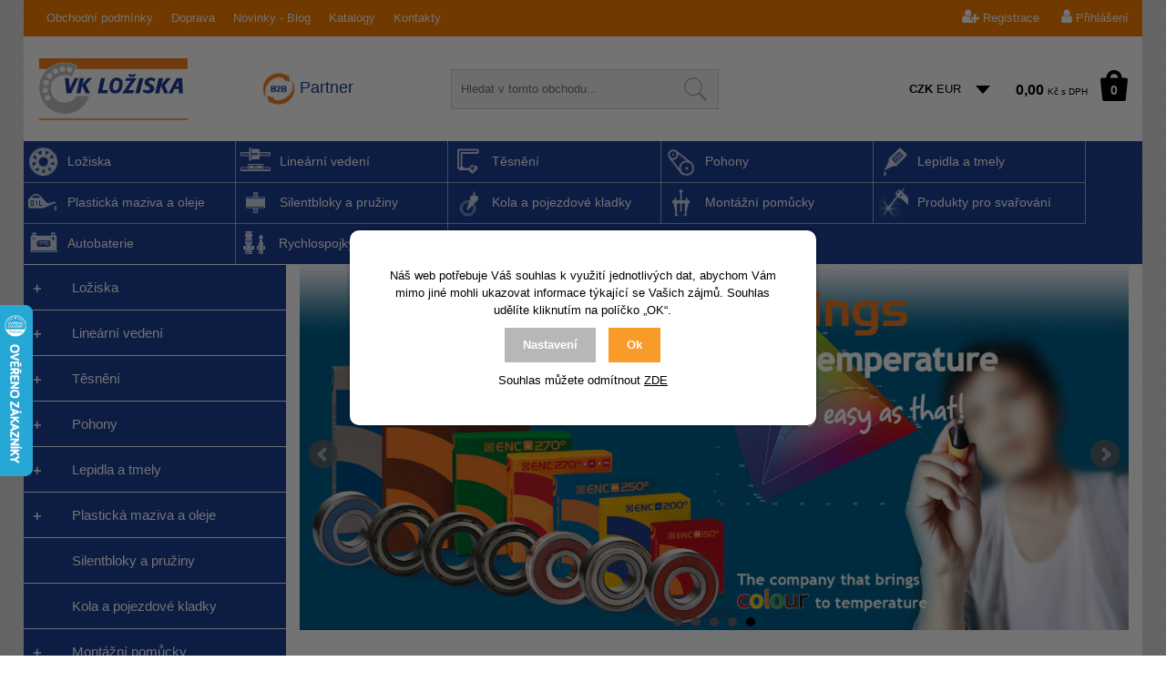

--- FILE ---
content_type: text/html; charset=utf-8
request_url: https://www.vkloziska.cz/
body_size: 24237
content:
<!DOCTYPE html>
<html lang="cs">
<head>
            <script>
            window.dataLayer = window.dataLayer || [];
            function gtag(){dataLayer.push(arguments);}
            gtag('consent', 'default', {
                'ad_storage': 'denied',
                'analytics_storage': 'denied',
                'ad_user_data': 'denied',
                'ad_personalization': 'denied',
                'security_storage': 'granted'
            });
        </script>
            <meta name="google-site-verification" content="Y4ozS2owRM2lUAlkwByRMdb2XxQDz4muDYD-_OyzDLw" />    <meta http-equiv="Content-type" content="text/html; charset=utf-8"/>
	    <title>VK LOŽISKA s.r.o.</title>
    <meta name="description" lang="cs" content="Jsme autorizovaným a největším distributorem ložisek TIMKEN v ČR. Dále prodáváme ložiska značek NSK, IKO, INA, FAG, vysokoteplotní a nerezová ložiska BRL, lineární vedení a vozíky, kuličkové šrouby a lineární tyče, gufera, řemeny a řetězy. Nabízíme lepidla a tmely, plastická maziva a oleje, silentbloky, pojezdové kladky či rychlospojky. Dále se zaměřujeme na montážní a demontážní nářadí, pojistné kroužky a další výrobky."/>
    <meta name="keywords" lang="cs" content="ložiska, ložisko, agro ložiska, nerezová ložiska, vysokoteplotní ložiska, ložisková tělesa, kluzná ložiska, lineární vedení, gufero, kuličková ložiska, soudečková ložiska, kuželíková ložiska, jehlová ložiska, válečková ložiska, axiální ložiska, kuličkové dopravní jednotky, řemeny, řetězy, řetězová kola, lepidla, tmely, vteřinová lepidla, epoxidová lipidla, anaerobní lepidla, plastická maziva, automatické maznice, silentbloky, indukční ohřívače, stahováky, autobaterie, rychlospojky, Timken"/>
    <meta name="author" content="SOFICO-CZ, a. s. | www.sofico.cz"/>
    <meta name="SKYPE_TOOLBAR" content="SKYPE_TOOLBAR_PARSER_COMPATIBLE"/>

    <meta name="color-scheme" content="light">
    <meta name="theme-color" content="white" media="(prefers-color-scheme: dark)">
    <meta name="theme-color" content="white" media="(prefers-color-scheme: light)">

        <meta name="robots" content="all, follow, index"/>	<link rel="canonical" href="https://www.vkloziska.cz/"/>    <link rel="home" href="https://www.vkloziska.cz/"/>
    <link rel="shortcut icon" href="/usr/grafika/favicon.ico"/><link rel="icon" sizes="48x48" type="image/ico" href="/usr/grafika/favicon-48.ico"/><link rel="apple-touch-icon" sizes="48x48" type="image/ico" href="/usr/grafika/favicon-48.ico"/><link rel="mask-icon" sizes="48x48" type="image/ico" href="/usr/grafika/favicon-48.ico"/>    
            <link rel="stylesheet" type="text/css" media="all" href="https://www.vkloziska.cz/css/font-awesome-4.7.0/css/font-awesome.min.css"/>
    
	<link rel="stylesheet" type="text/css" media="all" href="https://www.vkloziska.cz/css/styles.css?220120260822390"/>	<meta content="width=device-width, initial-scale=1.0, maximum-scale=5.0, minimum-scale=1.0, user-scalable=yes" name="viewport"/>    <style> #header.fixed{display:none !important;} </style>    <script src="//ajax.googleapis.com/ajax/libs/jquery/1.10.2/jquery.min.js"></script>
    <!--
    <script src="//ajax.googleapis.com/ajax/libs/jquery/3.1.0/jquery.min.js"></script>
    <script src="//code.jquery.com/jquery-migrate-3.1.0.js"></script>
    -->
    <script src="//ajax.googleapis.com/ajax/libs/jqueryui/1.12.1/jquery-ui.min.js"></script>
    <script src="https://www.vkloziska.cz/js/config.js.php"></script>

    
    	<script src="https://www.vkloziska.cz/js/js-scripts.js?220120260822390"></script>	    <script src="https://www.vkloziska.cz/js/jsphp-scripts.js?CS220120260822390"></script>
        <script src="https://www.google.com/recaptcha/api.js?render=6LdD_t4ZAAAAAC_POEWPG0VHerYDGnYAWb5MYoBo" async defer></script>                <script>(function(w,d,s,l,i){w[l]=w[l]||[];w[l].push({'gtm.start':
        new Date().getTime(),event:'gtm.js'});var f=d.getElementsByTagName(s)[0],
        j=d.createElement(s),dl=l!='dataLayer'?'&l='+l:'';j.async=true;j.src=
        'https://www.googletagmanager.com/gtm.js?id='+i+dl;f.parentNode.insertBefore(j,f);
        })(window,document,'script','dataLayer','GTM-WHG4X5Z');</script>
        </head>
<body id="p-hp" class="cat_show   two_colums  pc-ver body_cs">
<noscript><iframe src="https://www.googletagmanager.com/ns.html?id=GTM-WHG4X5Z" height="0" width="0" style="display:none;visibility:hidden"></iframe></noscript>

<div id="top_bar_bg" class="noprint">
    <div id="top_bar" class="top_bar grid">
                
<div class="conteiner">
	<div class="box"><div data-menu="menu2" class="se_menu_mobil show mobil menu2 menu"><span class="icon"></span></div>
<div class="menu se_menu menu2 typ3 menu">
    <span class="icon" style="display: none;"></span></span><ul class="level_1"><li class="level_1 typ3 id_7000180000000005009"><a href="https://www.vkloziska.cz/obchodni-podminky"><span class="nazev">Obchodní podmínky</span></a></li><li class="level_1 typ3 id_7000180000000005011"><a href="https://www.vkloziska.cz/doprava"><span class="nazev">Doprava</span></a></li><li class="level_1 typ6 id_7000180000000137001"><a href="https://www.vkloziska.cz/novinky-blog"><span class="nazev">Novinky - Blog</span></a></li><li class="level_1 typ3 id_7000180000000246000"><a href="https://www.vkloziska.cz/katalogy"><span class="nazev">Katalogy</span></a></li><li class="level_1 typ3 id_7000180000000005015"><a href="https://www.vkloziska.cz/kontakty"><span class="nazev">Kontakty</span></a><span class="icon" style="display: none;"></span></span><ul class="level_2"><li class="level_2 typ3 id_7000400000002052011"><a href="https://www.vkloziska.cz/kontakty"><span class="nazev">Office Police nad Metují</span></a></li><li class="level_2 typ3 id_7000400000002090024"><a href="https://www.vkloziska.cz/prodejna-police-nad-metuji"><span class="nazev">Prodejna Police nad Metují</span></a></li><li class="level_2 typ3 id_7000400000002088021"><a href="https://www.vkloziska.cz/prodejna-hradec-kralove"><span class="nazev">Prodejna Hradec Králové</span></a></li></ul></li></ul></div>
</div>
	<div class="box right"><div id="registrace"><a title="Registrace" accesskey="7" href="https://www.vkloziska.cz/registrace.php"><i class="fa fa-user-plus"></i> Registrace</a></div>
<div id="login">
    <a id="login_link" onclick="show_login_form();return false;" title="Přihlášení zákazníka" href="https://www.vkloziska.cz/prihlaseni.php">
        <span class="nadpis"><i class="fa fa-user"></i> Přihlášení</span>
    </a>
</div></div>
</div><div class="cleaner"></div>
    </div>
</div><div id="header_bg" class="noprint">
    <div id="header" class="grid">
        
<div class="conteiner">
	<div class="box logo_div">
<a id="logo" href="https://www.vkloziska.cz/" ><img src="https://www.vkloziska.cz/files/editor_source/logo-vk-svg.svg" alt=""></a> <div class="b2b_text"><a href="/b2b-partnerstvi">Partner</a></div></div> 
	<div class="box right">
<div class="search empty">
    <form method="get" action="https://www.vkloziska.cz/vyhledavani.php" class="asholder" id="frmVyhledavani">
        <div class="search_1">
            <span class="search_input"><span class="search_info">Hledat v tomto obchodu</span><input accesskey="4" id="vyhledavani_text" class="input_text it-search" type="text" name="katalog-hledany-string" maxlength="100" value="" placeholder="Hledat v tomto obchodu..." /><span class="search_clear"><i class="fa fa-times"></i></span></span>
            <span class="search_button"><input class="input_submit bt-search" type="submit" value="" /></span>
        </div>
    </form>
    <div id="naseptavac_content"></div>
</div> <div class="conteiner"><div class="currency_change">
	<a rel="nofollow" class="CZK  active"  href="https://www.vkloziska.cz/?mena=CZK">CZK</a>
	<a rel="nofollow" class="EUR "  href="https://www.vkloziska.cz/?mena=EUR">EUR</a>
</div> 	<div id="basket">
		<a id="basket_link" href=" https://www.vkloziska.cz/kosik.php" accesskey="5" class="empty">
			<span class="nadpis"><span id="basket_show_popup" onclick="document.getElementById('basket_products').style.display='block'; return false;"></span> </span><span class="basket_empty">košík je prázdný</span>            <span id="basket_price"><span id="basket_suma">0,00</span> <span id="basket_mena"> Kč s DPH</span></span>
			<span id="basket_ks">0</span>
			<span class="icon"></span>
		</a>
        			<div id="basket_products" class="close_popup_click_outside">
			<div id="basket_products_1">
				<span id="basket_close" class="close_icon" onclick="document.getElementById('basket_products').style.display='none'; return false;">X</span>
				<a id="basket_products_icon" href="https://www.vkloziska.cz/kosik.php">0</a>
				<div class="nadpis"><span class="basket_price"></span></div>
				<div class="nadpis_table"><span>OBSAH KOŠÍKU</span></div>
				<div id="basket_products_tbl"></div>
				<div class="basket_popup_btn">
					<a class="button big" href="https://www.vkloziska.cz/prihlaseni.php">PŘIHLÁSIT SE</a>					<a class="button big kosik" href="https://www.vkloziska.cz/kosik.php">PŘEJÍT DO KOŠÍKU</a>
				</div>
								<div class="link">
					<a href="https://www.vkloziska.cz/registrace.php">Nová registrace</a><br />					<a href="https://www.vkloziska.cz/zapomenute-heslo.php">Zapomněli jste heslo ?</a>
				</div>			</div>
		</div>
	</div>
</div></div>
</div><div class="cleaner"></div>
    </div>
</div><div id="top_bar2_bg" class="noprint">
    <div id="top_bar2" class="top_bar grid"><div class="categories_bg">
	<div id="cat1mobil_show" class="mobil categories_mobil_show show" onclick="tree_categories('#cat1mobil_show', '#cat1');">
		Kategorie<span class="icon"></span>
	</div>
	<div id="cat1" class="categories hidden">
        
        <ul>
	<li class='c92af93f73f level_1  subcategories   is_foto '>
		<span class='icon_c' onclick="open_close_categories('c92af93f73f', this);" ><span class='icon c92af93f73f level_1 subcategories  '></span></span>
		<span class='a_bg level_1 subcategories'><a class='c92af93f73f level_1 subcategories   is_foto' title='Ložiska' href='https://www.vkloziska.cz/loziska'><span class='name level_1'><span class="foto"><img src='https://www.vkloziska.cz/pic_skupiny_zbozi/b72df881f203be3b497d8e9f36fdcf3b.png' alt='Ložiska' title='Ložiska' /></span><i class="hover_icon level_1 fa fa-angle-right"></i>Ložiska</span></a></span><ul class='c92af93f73f level_1 subcategories is_foto '>
	<li class='c4d6e474928 level_2  subcategories    '>
		<span class='icon_c' onclick="open_close_categories('c4d6e474928', this);" ><span class='icon c4d6e474928 level_2 subcategories  '></span></span>
		<span class='a_bg level_2 subcategories'><a class='c4d6e474928 level_2 subcategories   ' title='Valivá ložiska' href='https://www.vkloziska.cz/valiva-loziska'><span class='name level_2'>Valivá ložiska</span></a></span><ul class='c4d6e474928 level_2 subcategories  '>
	<li class='c87ec2f4512 level_3  subcategories    '>
		<span class='icon_c' onclick="open_close_categories('c87ec2f4512', this);" ><span class='icon c87ec2f4512 level_3 subcategories  '></span></span>
		<span class='a_bg level_3 subcategories'><a class='c87ec2f4512 level_3 subcategories   ' title='Kuličková ložiska' href='https://www.vkloziska.cz/kulickova-loziska'><span class='name level_3'>Kuličková ložiska</span></a></span><ul class='c87ec2f4512 level_3 subcategories  '>
	<li class='cf3173935ed level_4  nosubcategories    '>
		<span class='icon_c' ><span class='icon cf3173935ed level_4 nosubcategories  '></span></span>
		<span class='a_bg level_4 nosubcategories'><a class='cf3173935ed level_4 nosubcategories   ' title='Jednořadá kuličková ložiska' href='https://www.vkloziska.cz/jednorada-kulickova-loziska'><span class='name level_4'>Jednořadá kuličková ložiska</span></a></span></li>
	<li class='ca368b0de8b level_4  nosubcategories    '>
		<span class='icon_c' ><span class='icon ca368b0de8b level_4 nosubcategories  '></span></span>
		<span class='a_bg level_4 nosubcategories'><a class='ca368b0de8b level_4 nosubcategories   ' title='Miniaturní kuličková ložiska' href='https://www.vkloziska.cz/miniaturni-kulickova-loziska'><span class='name level_4'>Miniaturní kuličková ložiska</span></a></span></li>
	<li class='cf18a6d1cde level_4  nosubcategories    '>
		<span class='icon_c' ><span class='icon cf18a6d1cde level_4 nosubcategories  '></span></span>
		<span class='a_bg level_4 nosubcategories'><a class='cf18a6d1cde level_4 nosubcategories   ' title='Kuličková ložiska s kosoúhlým stykem' href='https://www.vkloziska.cz/kulickova-loziska-s-kosouhlym-stykem'><span class='name level_4'>Kuličková ložiska s kosoúhlým stykem</span></a></span></li>
	<li class='c495dabfd0c level_4  nosubcategories    '>
		<span class='icon_c' ><span class='icon c495dabfd0c level_4 nosubcategories  '></span></span>
		<span class='a_bg level_4 nosubcategories'><a class='c495dabfd0c level_4 nosubcategories   ' title='Přesná kuličková ložiska s kosoúlým stykem' href='https://www.vkloziska.cz/presna-kulickova-loziska-s-kosoulym-stykem'><span class='name level_4'>Přesná kuličková ložiska s kosoúlým stykem</span></a></span></li>
	<li class='c9597353e41 level_4  nosubcategories    '>
		<span class='icon_c' ><span class='icon c9597353e41 level_4 nosubcategories  '></span></span>
		<span class='a_bg level_4 nosubcategories'><a class='c9597353e41 level_4 nosubcategories   ' title='Dvouřadá naklápěcí kuličková ložiska' href='https://www.vkloziska.cz/dvourada-naklapeci-kulickova-loziska'><span class='name level_4'>Dvouřadá naklápěcí kuličková ložiska</span></a></span></li>
	<li class='cfaafda6620 level_4  nosubcategories    '>
		<span class='icon_c' ><span class='icon cfaafda6620 level_4 nosubcategories  '></span></span>
		<span class='a_bg level_4 nosubcategories'><a class='cfaafda6620 level_4 nosubcategories   ' title='Dvouřadá kuličková ložiska' href='https://www.vkloziska.cz/dvourada-kulickova-loziska'><span class='name level_4'>Dvouřadá kuličková ložiska</span></a></span></li>
	<li class='ca2cc63e065 level_4  nosubcategories    '>
		<span class='icon_c' ><span class='icon ca2cc63e065 level_4 nosubcategories  '></span></span>
		<span class='a_bg level_4 nosubcategories'><a class='ca2cc63e065 level_4 nosubcategories   ' title='Axiální kuličková ložiska' href='https://www.vkloziska.cz/axialni-kulickova-loziska'><span class='name level_4'>Axiální kuličková ložiska</span></a></span></li></ul></li>
	<li class='c9c19a2aa1d level_3  subcategories    '>
		<span class='icon_c' onclick="open_close_categories('c9c19a2aa1d', this);" ><span class='icon c9c19a2aa1d level_3 subcategories  '></span></span>
		<span class='a_bg level_3 subcategories'><a class='c9c19a2aa1d level_3 subcategories   ' title='Válečková ložiska' href='https://www.vkloziska.cz/valeckova-loziska'><span class='name level_3'>Válečková ložiska</span></a></span><ul class='c9c19a2aa1d level_3 subcategories  '>
	<li class='ca14ac55a4f level_4  nosubcategories    '>
		<span class='icon_c' ><span class='icon ca14ac55a4f level_4 nosubcategories  '></span></span>
		<span class='a_bg level_4 nosubcategories'><a class='ca14ac55a4f level_4 nosubcategories   ' title='Jednořadá válečková ložiska' href='https://www.vkloziska.cz/jednorada-valeckova-loziska'><span class='name level_4'>Jednořadá válečková ložiska</span></a></span></li>
	<li class='c7a6a74cbe8 level_4  nosubcategories    '>
		<span class='icon_c' ><span class='icon c7a6a74cbe8 level_4 nosubcategories  '></span></span>
		<span class='a_bg level_4 nosubcategories'><a class='c7a6a74cbe8 level_4 nosubcategories   ' title='Dvouřadá válečková ložiska' href='https://www.vkloziska.cz/dvourada-valeckova-loziska'><span class='name level_4'>Dvouřadá válečková ložiska</span></a></span></li>
	<li class='c52947e0ade level_4  nosubcategories    '>
		<span class='icon_c' ><span class='icon c52947e0ade level_4 nosubcategories  '></span></span>
		<span class='a_bg level_4 nosubcategories'><a class='c52947e0ade level_4 nosubcategories   ' title='Axiální válečková ložiska' href='https://www.vkloziska.cz/axialni-valeckova-loziska'><span class='name level_4'>Axiální válečková ložiska</span></a></span></li>
	<li class='c69d658d0b2 level_4  nosubcategories    '>
		<span class='icon_c' ><span class='icon c69d658d0b2 level_4 nosubcategories  '></span></span>
		<span class='a_bg level_4 nosubcategories'><a class='c69d658d0b2 level_4 nosubcategories   ' title='Ložiska se zkříženými válečky' href='https://www.vkloziska.cz/loziska-se-zkrizenymi-valecky'><span class='name level_4'>Ložiska se zkříženými válečky</span></a></span></li></ul></li>
	<li class='c83e8ef5181 level_3  subcategories    '>
		<span class='icon_c' onclick="open_close_categories('c83e8ef5181', this);" ><span class='icon c83e8ef5181 level_3 subcategories  '></span></span>
		<span class='a_bg level_3 subcategories'><a class='c83e8ef5181 level_3 subcategories   ' title='Soudečková ložiska' href='https://www.vkloziska.cz/soudeckova-loziska'><span class='name level_3'>Soudečková ložiska</span></a></span><ul class='c83e8ef5181 level_3 subcategories  '>
	<li class='c71a58e8cb7 level_4  nosubcategories    '>
		<span class='icon_c' ><span class='icon c71a58e8cb7 level_4 nosubcategories  '></span></span>
		<span class='a_bg level_4 nosubcategories'><a class='c71a58e8cb7 level_4 nosubcategories   ' title='Dvouřadá soudečková ložiska' href='https://www.vkloziska.cz/dvourada-soudeckova-loziska'><span class='name level_4'>Dvouřadá soudečková ložiska</span></a></span></li>
	<li class='c962e56a8a0 level_4  nosubcategories    '>
		<span class='icon_c' ><span class='icon c962e56a8a0 level_4 nosubcategories  '></span></span>
		<span class='a_bg level_4 nosubcategories'><a class='c962e56a8a0 level_4 nosubcategories   ' title='Axiální soudečková ložiska' href='https://www.vkloziska.cz/axialni-soudeckova-loziska'><span class='name level_4'>Axiální soudečková ložiska</span></a></span></li>
	<li class='c297fa77779 level_4  nosubcategories    '>
		<span class='icon_c' ><span class='icon c297fa77779 level_4 nosubcategories  '></span></span>
		<span class='a_bg level_4 nosubcategories'><a class='c297fa77779 level_4 nosubcategories   ' title='Jednořadá soudečková ložiska' href='https://www.vkloziska.cz/jednorada-soudeckova-loziska'><span class='name level_4'>Jednořadá soudečková ložiska</span></a></span></li></ul></li>
	<li class='c9e984c1081 level_3  subcategories    '>
		<span class='icon_c' onclick="open_close_categories('c9e984c1081', this);" ><span class='icon c9e984c1081 level_3 subcategories  '></span></span>
		<span class='a_bg level_3 subcategories'><a class='c9e984c1081 level_3 subcategories   ' title='Kuželíková ložiska' href='https://www.vkloziska.cz/kuzelikova-loziska'><span class='name level_3'>Kuželíková ložiska</span></a></span><ul class='c9e984c1081 level_3 subcategories  '>
	<li class='cf60bb6bb4c level_4  nosubcategories    '>
		<span class='icon_c' ><span class='icon cf60bb6bb4c level_4 nosubcategories  '></span></span>
		<span class='a_bg level_4 nosubcategories'><a class='cf60bb6bb4c level_4 nosubcategories   ' title='Jednořadá kuželíková ložiska' href='https://www.vkloziska.cz/jednorada-kuzelikova-loziska'><span class='name level_4'>Jednořadá kuželíková ložiska</span></a></span></li>
	<li class='cd1dc3a8270 level_4  nosubcategories    '>
		<span class='icon_c' ><span class='icon cd1dc3a8270 level_4 nosubcategories  '></span></span>
		<span class='a_bg level_4 nosubcategories'><a class='cd1dc3a8270 level_4 nosubcategories   ' title='Víceřadá kuželíková ložiska' href='https://www.vkloziska.cz/vicerada-kuzelikova-loziska'><span class='name level_4'>Víceřadá kuželíková ložiska</span></a></span></li>
	<li class='c806beafe15 level_4  nosubcategories    '>
		<span class='icon_c' ><span class='icon c806beafe15 level_4 nosubcategories  '></span></span>
		<span class='a_bg level_4 nosubcategories'><a class='c806beafe15 level_4 nosubcategories   ' title='Axiální kuželíková ložiska' href='https://www.vkloziska.cz/axialni-kuzelikova-loziska'><span class='name level_4'>Axiální kuželíková ložiska</span></a></span></li></ul></li>
	<li class='cc559da2ba9 level_3  subcategories    '>
		<span class='icon_c' onclick="open_close_categories('cc559da2ba9', this);" ><span class='icon cc559da2ba9 level_3 subcategories  '></span></span>
		<span class='a_bg level_3 subcategories'><a class='cc559da2ba9 level_3 subcategories   ' title='Jehlová ložiska' href='https://www.vkloziska.cz/jehlova-loziska'><span class='name level_3'>Jehlová ložiska</span></a></span><ul class='cc559da2ba9 level_3 subcategories  '>
	<li class='c4462bf0ddb level_4  nosubcategories    '>
		<span class='icon_c' ><span class='icon c4462bf0ddb level_4 nosubcategories  '></span></span>
		<span class='a_bg level_4 nosubcategories'><a class='c4462bf0ddb level_4 nosubcategories   ' title='Jehlové klece' href='https://www.vkloziska.cz/jehlove-klece'><span class='name level_4'>Jehlové klece</span></a></span></li>
	<li class='cc7af0926b2 level_4  nosubcategories    '>
		<span class='icon_c' ><span class='icon cc7af0926b2 level_4 nosubcategories  '></span></span>
		<span class='a_bg level_4 nosubcategories'><a class='cc7af0926b2 level_4 nosubcategories   ' title='Jehlová ložiska s lisovanými pouzdry' href='https://www.vkloziska.cz/jehlova-loziska-s-lisovanymi-pouzdry'><span class='name level_4'>Jehlová ložiska s lisovanými pouzdry</span></a></span></li>
	<li class='cfc528592c3 level_4  nosubcategories    '>
		<span class='icon_c' ><span class='icon cfc528592c3 level_4 nosubcategories  '></span></span>
		<span class='a_bg level_4 nosubcategories'><a class='cfc528592c3 level_4 nosubcategories   ' title='Jehlová ložiska s vnitřním kroužkem' href='https://www.vkloziska.cz/jehlova-loziska-s-vnitrnim-krouzkem'><span class='name level_4'>Jehlová ložiska s vnitřním kroužkem</span></a></span></li>
	<li class='c9327969053 level_4  nosubcategories    '>
		<span class='icon_c' ><span class='icon c9327969053 level_4 nosubcategories  '></span></span>
		<span class='a_bg level_4 nosubcategories'><a class='c9327969053 level_4 nosubcategories   ' title='Jehlová ložiska bez vnitřního kroužku' href='https://www.vkloziska.cz/jehlova-loziska-bez-vnitrniho-krouzku'><span class='name level_4'>Jehlová ložiska bez vnitřního kroužku</span></a></span></li>
	<li class='ca981f2b708 level_4  nosubcategories    '>
		<span class='icon_c' ><span class='icon ca981f2b708 level_4 nosubcategories  '></span></span>
		<span class='a_bg level_4 nosubcategories'><a class='ca981f2b708 level_4 nosubcategories   ' title='Vnitřní kroužky jehlových ložisek' href='https://www.vkloziska.cz/vnitrni-krouzky-jehlovych-lozisek'><span class='name level_4'>Vnitřní kroužky jehlových ložisek</span></a></span></li>
	<li class='cbc57386433 level_4  nosubcategories    '>
		<span class='icon_c' ><span class='icon cbc57386433 level_4 nosubcategories  '></span></span>
		<span class='a_bg level_4 nosubcategories'><a class='cbc57386433 level_4 nosubcategories   ' title='Axiální jehlová ložiska' href='https://www.vkloziska.cz/axialni-jehlova-loziska'><span class='name level_4'>Axiální jehlová ložiska</span></a></span></li>
	<li class='c97d0145823 level_4  nosubcategories    '>
		<span class='icon_c' ><span class='icon c97d0145823 level_4 nosubcategories  '></span></span>
		<span class='a_bg level_4 nosubcategories'><a class='c97d0145823 level_4 nosubcategories   ' title='Jehlové volnoběžky' href='https://www.vkloziska.cz/jehlove-volnobezky'><span class='name level_4'>Jehlové volnoběžky</span></a></span></li>
	<li class='cefb76cff97 level_4  nosubcategories    '>
		<span class='icon_c' ><span class='icon cefb76cff97 level_4 nosubcategories  '></span></span>
		<span class='a_bg level_4 nosubcategories'><a class='cefb76cff97 level_4 nosubcategories   ' title='Jehlové kladky s čepem' href='https://www.vkloziska.cz/jehlove-kladky-s-cepem'><span class='name level_4'>Jehlové kladky s čepem</span></a></span></li>
	<li class='c5c50b4df4b level_4  nosubcategories    '>
		<span class='icon_c' ><span class='icon c5c50b4df4b level_4 nosubcategories  '></span></span>
		<span class='a_bg level_4 nosubcategories'><a class='c5c50b4df4b level_4 nosubcategories   ' title='Jehlové kladky bez čepu' href='https://www.vkloziska.cz/jehlove-kladky-bez-cepu'><span class='name level_4'>Jehlové kladky bez čepu</span></a></span></li>
	<li class='c46031b3d04 level_4  nosubcategories    '>
		<span class='icon_c' ><span class='icon c46031b3d04 level_4 nosubcategories  '></span></span>
		<span class='a_bg level_4 nosubcategories'><a class='c46031b3d04 level_4 nosubcategories   ' title='Kombinovaná jehlová ložiska' href='https://www.vkloziska.cz/kombinovana-jehlova-loziska'><span class='name level_4'>Kombinovaná jehlová ložiska</span></a></span></li></ul></li>
	<li class='c1bc0249a64 level_3  subcategories    '>
		<span class='icon_c' onclick="open_close_categories('c1bc0249a64', this);" ><span class='icon c1bc0249a64 level_3 subcategories  '></span></span>
		<span class='a_bg level_3 subcategories'><a class='c1bc0249a64 level_3 subcategories   ' title='Speciální ložiska' href='https://www.vkloziska.cz/specialni-loziska'><span class='name level_3'>Speciální ložiska</span></a></span><ul class='c1bc0249a64 level_3 subcategories  '>
	<li class='c6ba3af5d7b level_4  nosubcategories    '>
		<span class='icon_c' ><span class='icon c6ba3af5d7b level_4 nosubcategories  '></span></span>
		<span class='a_bg level_4 nosubcategories'><a class='c6ba3af5d7b level_4 nosubcategories   ' title='Čtyřbodová ložiska' href='https://www.vkloziska.cz/ctyrbodova-loziska'><span class='name level_4'>Čtyřbodová ložiska</span></a></span></li>
	<li class='c0771fc6f0f level_4  nosubcategories    '>
		<span class='icon_c' ><span class='icon c0771fc6f0f level_4 nosubcategories  '></span></span>
		<span class='a_bg level_4 nosubcategories'><a class='c0771fc6f0f level_4 nosubcategories   ' title='Ložiska klimatizací a nábojů kol' href='https://www.vkloziska.cz/loziska-klimatizaci-a-naboju-kol'><span class='name level_4'>Ložiska klimatizací a nábojů kol</span></a></span></li>
	<li class='c21fe5b8ba7 level_4  nosubcategories    '>
		<span class='icon_c' ><span class='icon c21fe5b8ba7 level_4 nosubcategories  '></span></span>
		<span class='a_bg level_4 nosubcategories'><a class='c21fe5b8ba7 level_4 nosubcategories   ' title='Speciální a výkresová ložiska' href='https://www.vkloziska.cz/specialni-a-vykresova-loziska'><span class='name level_4'>Speciální a výkresová ložiska</span></a></span></li></ul></li></ul></li>
	<li class='c0d4f4805c3 level_2  subcategories    '>
		<span class='icon_c' onclick="open_close_categories('c0d4f4805c3', this);" ><span class='icon c0d4f4805c3 level_2 subcategories  '></span></span>
		<span class='a_bg level_2 subcategories'><a class='c0d4f4805c3 level_2 subcategories   ' title='Kluzná ložiska' href='https://www.vkloziska.cz/kluzna-loziska'><span class='name level_2'>Kluzná ložiska</span></a></span><ul class='c0d4f4805c3 level_2 subcategories  '>
	<li class='c6dd4e10e32 level_3  nosubcategories    '>
		<span class='icon_c' ><span class='icon c6dd4e10e32 level_3 nosubcategories  '></span></span>
		<span class='a_bg level_3 nosubcategories'><a class='c6dd4e10e32 level_3 nosubcategories   ' title='Kloubová ložiska' href='https://www.vkloziska.cz/kloubova-loziska'><span class='name level_3'>Kloubová ložiska</span></a></span></li>
	<li class='c42a3964579 level_3  nosubcategories    '>
		<span class='icon_c' ><span class='icon c42a3964579 level_3 nosubcategories  '></span></span>
		<span class='a_bg level_3 nosubcategories'><a class='c42a3964579 level_3 nosubcategories   ' title='Kloubové hlavice' href='https://www.vkloziska.cz/kloubove-hlavice'><span class='name level_3'>Kloubové hlavice</span></a></span></li>
	<li class='c1c54985e4f level_3  nosubcategories    '>
		<span class='icon_c' ><span class='icon c1c54985e4f level_3 nosubcategories  '></span></span>
		<span class='a_bg level_3 nosubcategories'><a class='c1c54985e4f level_3 nosubcategories   ' title='Zkružovaná pouzdra samomazná s PTFE výstelkou (KU)' href='https://www.vkloziska.cz/zkruzovana-pouzdra-samomazna-s-ptfe-vystelkou-ku'><span class='name level_3'>Zkružovaná pouzdra samomazná s PTFE výstelkou (KU)</span></a></span></li>
	<li class='c52c5189391 level_3  nosubcategories    '>
		<span class='icon_c' ><span class='icon c52c5189391 level_3 nosubcategories  '></span></span>
		<span class='a_bg level_3 nosubcategories'><a class='c52c5189391 level_3 nosubcategories   ' title='Zkružovaná pouzdra s kompozitní výstelkou (KX)' href='https://www.vkloziska.cz/zkruzovana-pouzdra-s-kompozitni-vystelkou-kx'><span class='name level_3'>Zkružovaná pouzdra s kompozitní výstelkou (KX)</span></a></span></li>
	<li class='c7e23052265 level_3  nosubcategories    '>
		<span class='icon_c' ><span class='icon c7e23052265 level_3 nosubcategories  '></span></span>
		<span class='a_bg level_3 nosubcategories'><a class='c7e23052265 level_3 nosubcategories   ' title='Samomazná pórovitá pouzdra ' href='https://www.vkloziska.cz/samomazna-porovita-pouzdra'><span class='name level_3'>Samomazná pórovitá pouzdra </span></a></span></li>
	<li class='c3c1e4bd671 level_3  nosubcategories    '>
		<span class='icon_c' ><span class='icon c3c1e4bd671 level_3 nosubcategories  '></span></span>
		<span class='a_bg level_3 nosubcategories'><a class='c3c1e4bd671 level_3 nosubcategories   ' title='Bronzová odstředivě litá pouzdra' href='https://www.vkloziska.cz/bronzova-odstredive-lita-pouzdra'><span class='name level_3'>Bronzová odstředivě litá pouzdra</span></a></span></li>
	<li class='c84f0f20482 level_3  nosubcategories    '>
		<span class='icon_c' ><span class='icon c84f0f20482 level_3 nosubcategories  '></span></span>
		<span class='a_bg level_3 nosubcategories'><a class='c84f0f20482 level_3 nosubcategories   ' title='Bronzová odstředivě litá pouzdra s grafitovými hnízdy' href='https://www.vkloziska.cz/bronzova-odstredive-lita-pouzdra-s-grafitovymi-hnizdy'><span class='name level_3'>Bronzová odstředivě litá pouzdra s grafitovými hnízdy</span></a></span></li>
	<li class='c10c272d067 level_3  nosubcategories    '>
		<span class='icon_c' ><span class='icon c10c272d067 level_3 nosubcategories  '></span></span>
		<span class='a_bg level_3 nosubcategories'><a class='c10c272d067 level_3 nosubcategories   ' title='Zakružovaná celobronzová pouzdra' href='https://www.vkloziska.cz/zakruzovana-celobronzova-pouzdra'><span class='name level_3'>Zakružovaná celobronzová pouzdra</span></a></span></li>
	<li class='c81c650caac level_3  nosubcategories    '>
		<span class='icon_c' ><span class='icon c81c650caac level_3 nosubcategories  '></span></span>
		<span class='a_bg level_3 nosubcategories'><a class='c81c650caac level_3 nosubcategories   ' title='Zakružovaná pouzdra bimetalická' href='https://www.vkloziska.cz/zakruzovana-pouzdra-bimetalicka'><span class='name level_3'>Zakružovaná pouzdra bimetalická</span></a></span></li>
	<li class='c11c484ea93 level_3  nosubcategories    '>
		<span class='icon_c' ><span class='icon c11c484ea93 level_3 nosubcategories  '></span></span>
		<span class='a_bg level_3 nosubcategories'><a class='c11c484ea93 level_3 nosubcategories   ' title='Plastová pouzdra' href='https://www.vkloziska.cz/plastova-pouzdra'><span class='name level_3'>Plastová pouzdra</span></a></span></li>
	<li class='cf670ef5d2d level_3  nosubcategories    '>
		<span class='icon_c' ><span class='icon cf670ef5d2d level_3 nosubcategories  '></span></span>
		<span class='a_bg level_3 nosubcategories'><a class='cf670ef5d2d level_3 nosubcategories   ' title='Filtry spékané kovové' href='https://www.vkloziska.cz/filtry-spekane-kovove'><span class='name level_3'>Filtry spékané kovové</span></a></span></li></ul></li>
	<li class='c70efba66d3 level_2  subcategories    '>
		<span class='icon_c' onclick="open_close_categories('c70efba66d3', this);" ><span class='icon c70efba66d3 level_2 subcategories  '></span></span>
		<span class='a_bg level_2 subcategories'><a class='c70efba66d3 level_2 subcategories   ' title='Ložisková tělesa a jednotky' href='https://www.vkloziska.cz/loziskova-telesa-a-jednotky'><span class='name level_2'>Ložisková tělesa a jednotky</span></a></span><ul class='c70efba66d3 level_2 subcategories  '>
	<li class='ce4873aa9a0 level_3  subcategories    '>
		<span class='icon_c' onclick="open_close_categories('ce4873aa9a0', this);" ><span class='icon ce4873aa9a0 level_3 subcategories  '></span></span>
		<span class='a_bg level_3 subcategories'><a class='ce4873aa9a0 level_3 subcategories   ' title='Ložisková tělesa' href='https://www.vkloziska.cz/loziskova-telesa'><span class='name level_3'>Ložisková tělesa</span></a></span><ul class='ce4873aa9a0 level_3 subcategories  '>
	<li class='c96de2547f4 level_4  nosubcategories    '>
		<span class='icon_c' ><span class='icon c96de2547f4 level_4 nosubcategories  '></span></span>
		<span class='a_bg level_4 nosubcategories'><a class='c96de2547f4 level_4 nosubcategories   ' title='Dělená tělesa bez ložiska' href='https://www.vkloziska.cz/delena-telesa-bez-loziska'><span class='name level_4'>Dělená tělesa bez ložiska</span></a></span></li>
	<li class='c973a5f0ccb level_4  nosubcategories    '>
		<span class='icon_c' ><span class='icon c973a5f0ccb level_4 nosubcategories  '></span></span>
		<span class='a_bg level_4 nosubcategories'><a class='c973a5f0ccb level_4 nosubcategories   ' title='Kompletně dělená tělesa s děleným válečkovým ložiskem' href='https://www.vkloziska.cz/kompletne-delena-telesa-s-delenym-valeckovym-loziskem'><span class='name level_4'>Kompletně dělená tělesa s děleným válečkovým ložiskem</span></a></span></li>
	<li class='cbe3e9d3f7d level_4  nosubcategories    '>
		<span class='icon_c' ><span class='icon cbe3e9d3f7d level_4 nosubcategories  '></span></span>
		<span class='a_bg level_4 nosubcategories'><a class='cbe3e9d3f7d level_4 nosubcategories   ' title='Nedělená ocelová tělesa se soudečkovým ložiskem' href='https://www.vkloziska.cz/nedelena-ocelova-telesa-se-soudeckovym-loziskem'><span class='name level_4'>Nedělená ocelová tělesa se soudečkovým ložiskem</span></a></span></li>
	<li class='c207f88018f level_4  nosubcategories    '>
		<span class='icon_c' ><span class='icon c207f88018f level_4 nosubcategories  '></span></span>
		<span class='a_bg level_4 nosubcategories'><a class='c207f88018f level_4 nosubcategories   ' title='Nedělená tělesa s kuželíkovým ložiskem' href='https://www.vkloziska.cz/nedelena-telesa-s-kuzelikovym-loziskem'><span class='name level_4'>Nedělená tělesa s kuželíkovým ložiskem</span></a></span></li>
	<li class='c96a93ba89a level_4  nosubcategories    '>
		<span class='icon_c' ><span class='icon c96a93ba89a level_4 nosubcategories  '></span></span>
		<span class='a_bg level_4 nosubcategories'><a class='c96a93ba89a level_4 nosubcategories   ' title='Ostatní ložisková tělesa' href='https://www.vkloziska.cz/ostatni-loziskova-telesa'><span class='name level_4'>Ostatní ložisková tělesa</span></a></span></li></ul></li>
	<li class='c8d420fa357 level_3  subcategories    '>
		<span class='icon_c' onclick="open_close_categories('c8d420fa357', this);" ><span class='icon c8d420fa357 level_3 subcategories  '></span></span>
		<span class='a_bg level_3 subcategories'><a class='c8d420fa357 level_3 subcategories   ' title='Ložiskové jednotky' href='https://www.vkloziska.cz/loziskove-jednotky'><span class='name level_3'>Ložiskové jednotky</span></a></span><ul class='c8d420fa357 level_3 subcategories  '>
	<li class='cb147a61c1d level_4  nosubcategories    '>
		<span class='icon_c' ><span class='icon cb147a61c1d level_4 nosubcategories  '></span></span>
		<span class='a_bg level_4 nosubcategories'><a class='cb147a61c1d level_4 nosubcategories   ' title='Stojaté jednotky UCP' href='https://www.vkloziska.cz/stojate-jednotky-ucp'><span class='name level_4'>Stojaté jednotky UCP</span></a></span></li>
	<li class='c9d2682367c level_4  nosubcategories    '>
		<span class='icon_c' ><span class='icon c9d2682367c level_4 nosubcategories  '></span></span>
		<span class='a_bg level_4 nosubcategories'><a class='c9d2682367c level_4 nosubcategories   ' title='Stojaté jednotky UCPA' href='https://www.vkloziska.cz/stojate-jednotky-ucpa'><span class='name level_4'>Stojaté jednotky UCPA</span></a></span></li>
	<li class='ccc42acc8ce level_4  nosubcategories    '>
		<span class='icon_c' ><span class='icon ccc42acc8ce level_4 nosubcategories  '></span></span>
		<span class='a_bg level_4 nosubcategories'><a class='ccc42acc8ce level_4 nosubcategories   ' title='Stojaté jednotky UCPH' href='https://www.vkloziska.cz/stojate-jednotky-ucph'><span class='name level_4'>Stojaté jednotky UCPH</span></a></span></li>
	<li class='c712a3c9878 level_4  nosubcategories    '>
		<span class='icon_c' ><span class='icon c712a3c9878 level_4 nosubcategories  '></span></span>
		<span class='a_bg level_4 nosubcategories'><a class='c712a3c9878 level_4 nosubcategories   ' title='Přírubové jednotky UCF' href='https://www.vkloziska.cz/prirubove-jednotky-ucf'><span class='name level_4'>Přírubové jednotky UCF</span></a></span></li>
	<li class='ca40511cad8 level_4  nosubcategories    '>
		<span class='icon_c' ><span class='icon ca40511cad8 level_4 nosubcategories  '></span></span>
		<span class='a_bg level_4 nosubcategories'><a class='ca40511cad8 level_4 nosubcategories   ' title='Přírubové jednotky UCFL' href='https://www.vkloziska.cz/prirubove-jednotky-ucfl'><span class='name level_4'>Přírubové jednotky UCFL</span></a></span></li>
	<li class='cc0560792e4 level_4  nosubcategories    '>
		<span class='icon_c' ><span class='icon cc0560792e4 level_4 nosubcategories  '></span></span>
		<span class='a_bg level_4 nosubcategories'><a class='cc0560792e4 level_4 nosubcategories   ' title='Přírubové jednotky UCFC' href='https://www.vkloziska.cz/prirubove-jednotky-ucfc'><span class='name level_4'>Přírubové jednotky UCFC</span></a></span></li>
	<li class='ce1696007be level_4  nosubcategories    '>
		<span class='icon_c' ><span class='icon ce1696007be level_4 nosubcategories  '></span></span>
		<span class='a_bg level_4 nosubcategories'><a class='ce1696007be level_4 nosubcategories   ' title='Přírubové jednotky UCFB' href='https://www.vkloziska.cz/prirubove-jednotky-ucfb'><span class='name level_4'>Přírubové jednotky UCFB</span></a></span></li>
	<li class='c9a4400501f level_4  nosubcategories    '>
		<span class='icon_c' ><span class='icon c9a4400501f level_4 nosubcategories  '></span></span>
		<span class='a_bg level_4 nosubcategories'><a class='c9a4400501f level_4 nosubcategories   ' title='Přírubové úhlové jednotky UCFA' href='https://www.vkloziska.cz/prirubove-uhlove-jednotky-ucfa'><span class='name level_4'>Přírubové úhlové jednotky UCFA</span></a></span></li>
	<li class='c7d12b66d3d level_4  nosubcategories    '>
		<span class='icon_c' ><span class='icon c7d12b66d3d level_4 nosubcategories  '></span></span>
		<span class='a_bg level_4 nosubcategories'><a class='c7d12b66d3d level_4 nosubcategories   ' title='Napínací jednotky UCT' href='https://www.vkloziska.cz/napinaci-jednotky-uct'><span class='name level_4'>Napínací jednotky UCT</span></a></span></li>
	<li class='cb2531e7bb2 level_4  nosubcategories    '>
		<span class='icon_c' ><span class='icon cb2531e7bb2 level_4 nosubcategories  '></span></span>
		<span class='a_bg level_4 nosubcategories'><a class='cb2531e7bb2 level_4 nosubcategories   ' title='Jednotky pístnic UCHA' href='https://www.vkloziska.cz/jednotky-pistnic-ucha'><span class='name level_4'>Jednotky pístnic UCHA</span></a></span></li>
	<li class='ce449b9317d level_4  nosubcategories    '>
		<span class='icon_c' ><span class='icon ce449b9317d level_4 nosubcategories  '></span></span>
		<span class='a_bg level_4 nosubcategories'><a class='ce449b9317d level_4 nosubcategories   ' title='Vložkové jednotky UCC' href='https://www.vkloziska.cz/vlozkove-jednotky-ucc'><span class='name level_4'>Vložkové jednotky UCC</span></a></span></li>
	<li class='c4f398cb9d6 level_4  nosubcategories    '>
		<span class='icon_c' ><span class='icon c4f398cb9d6 level_4 nosubcategories  '></span></span>
		<span class='a_bg level_4 nosubcategories'><a class='c4f398cb9d6 level_4 nosubcategories   ' title='Plechové stojaté jednotky SBPP' href='https://www.vkloziska.cz/plechove-stojate-jednotky-sbpp'><span class='name level_4'>Plechové stojaté jednotky SBPP</span></a></span></li>
	<li class='ce8d92f99ed level_4  nosubcategories    '>
		<span class='icon_c' ><span class='icon ce8d92f99ed level_4 nosubcategories  '></span></span>
		<span class='a_bg level_4 nosubcategories'><a class='ce8d92f99ed level_4 nosubcategories   ' title='Plechové přírubové jednotky SBPF' href='https://www.vkloziska.cz/plechove-prirubove-jednotky-sbpf'><span class='name level_4'>Plechové přírubové jednotky SBPF</span></a></span></li>
	<li class='c86d7c8a08b level_4  nosubcategories    '>
		<span class='icon_c' ><span class='icon c86d7c8a08b level_4 nosubcategories  '></span></span>
		<span class='a_bg level_4 nosubcategories'><a class='c86d7c8a08b level_4 nosubcategories   ' title='Plechové přírubové jednotky SBPFL' href='https://www.vkloziska.cz/plechove-prirubove-jednotky-sbpfl'><span class='name level_4'>Plechové přírubové jednotky SBPFL</span></a></span></li></ul></li>
	<li class='c7437d13677 level_3  subcategories    '>
		<span class='icon_c' onclick="open_close_categories('c7437d13677', this);" ><span class='icon c7437d13677 level_3 subcategories  '></span></span>
		<span class='a_bg level_3 subcategories'><a class='c7437d13677 level_3 subcategories   ' title='Upínací domečková ložiska' href='https://www.vkloziska.cz/upinaci-domeckova-loziska'><span class='name level_3'>Upínací domečková ložiska</span></a></span><ul class='c7437d13677 level_3 subcategories  '>
	<li class='c158fc2ddd5 level_4  nosubcategories    '>
		<span class='icon_c' ><span class='icon c158fc2ddd5 level_4 nosubcategories  '></span></span>
		<span class='a_bg level_4 nosubcategories'><a class='c158fc2ddd5 level_4 nosubcategories   ' title='Válcová díra,  červíky typ UC' href='https://www.vkloziska.cz/valcova-dira-cerviky-typ-uc'><span class='name level_4'>Válcová díra,  červíky typ UC</span></a></span></li>
	<li class='cb0f2ad44d2 level_4  nosubcategories    '>
		<span class='icon_c' ><span class='icon cb0f2ad44d2 level_4 nosubcategories  '></span></span>
		<span class='a_bg level_4 nosubcategories'><a class='cb0f2ad44d2 level_4 nosubcategories   ' title='Válcová díra,  červíky typ SB' href='https://www.vkloziska.cz/valcova-dira-cerviky-typ-sb'><span class='name level_4'>Válcová díra,  červíky typ SB</span></a></span></li>
	<li class='ccdf1035c34 level_4  nosubcategories    '>
		<span class='icon_c' ><span class='icon ccdf1035c34 level_4 nosubcategories  '></span></span>
		<span class='a_bg level_4 nosubcategories'><a class='ccdf1035c34 level_4 nosubcategories   ' title='Válcová díra,  upínací kroužek typ SA' href='https://www.vkloziska.cz/valcova-dira-upinaci-krouzek-typ-sa'><span class='name level_4'>Válcová díra,  upínací kroužek typ SA</span></a></span></li>
	<li class='c1485100313 level_4  nosubcategories    '>
		<span class='icon_c' ><span class='icon c1485100313 level_4 nosubcategories  '></span></span>
		<span class='a_bg level_4 nosubcategories'><a class='c1485100313 level_4 nosubcategories   ' title='Válcová díra,  upínací kroužek typ HC' href='https://www.vkloziska.cz/valcova-dira-upinaci-krouzek-typ-hc'><span class='name level_4'>Válcová díra,  upínací kroužek typ HC</span></a></span></li>
	<li class='c647c722bf9 level_4  nosubcategories    '>
		<span class='icon_c' ><span class='icon c647c722bf9 level_4 nosubcategories  '></span></span>
		<span class='a_bg level_4 nosubcategories'><a class='c647c722bf9 level_4 nosubcategories   ' title='Válcová díra k nalisování typ SC' href='https://www.vkloziska.cz/valcova-dira-k-nalisovani-typ-sc'><span class='name level_4'>Válcová díra k nalisování typ SC</span></a></span></li>
	<li class='c2451041557 level_4  nosubcategories    '>
		<span class='icon_c' ><span class='icon c2451041557 level_4 nosubcategories  '></span></span>
		<span class='a_bg level_4 nosubcategories'><a class='c2451041557 level_4 nosubcategories   ' title='Kuželová díra,  upínací pouzdro typ UK' href='https://www.vkloziska.cz/kuzelova-dira-upinaci-pouzdro-typ-uk'><span class='name level_4'>Kuželová díra,  upínací pouzdro typ UK</span></a></span></li></ul></li></ul></li>
	<li class='caf5afd7f7c level_2  subcategories    '>
		<span class='icon_c' onclick="open_close_categories('caf5afd7f7c', this);" ><span class='icon caf5afd7f7c level_2 subcategories  '></span></span>
		<span class='a_bg level_2 subcategories'><a class='caf5afd7f7c level_2 subcategories   ' title='Nerezová,  plastová ložiska a jednotky' href='https://www.vkloziska.cz/nerezova-plastova-loziska-a-jednotky'><span class='name level_2'>Nerezová,  plastová ložiska a jednotky</span></a></span><ul class='caf5afd7f7c level_2 subcategories  '>
	<li class='ca0f3601dc6 level_3  nosubcategories    '>
		<span class='icon_c' ><span class='icon ca0f3601dc6 level_3 nosubcategories  '></span></span>
		<span class='a_bg level_3 nosubcategories'><a class='ca0f3601dc6 level_3 nosubcategories   ' title='Kuličková nerezová ložiska' href='https://www.vkloziska.cz/kulickova-nerezova-loziska'><span class='name level_3'>Kuličková nerezová ložiska</span></a></span></li>
	<li class='c757f843a16 level_3  nosubcategories    '>
		<span class='icon_c' ><span class='icon c757f843a16 level_3 nosubcategories  '></span></span>
		<span class='a_bg level_3 nosubcategories'><a class='c757f843a16 level_3 nosubcategories   ' title='Upínací nerezová ložiska' href='https://www.vkloziska.cz/upinaci-nerezova-loziska'><span class='name level_3'>Upínací nerezová ložiska</span></a></span></li>
	<li class='c64f1f27bf1 level_3  nosubcategories    '>
		<span class='icon_c' ><span class='icon c64f1f27bf1 level_3 nosubcategories  '></span></span>
		<span class='a_bg level_3 nosubcategories'><a class='c64f1f27bf1 level_3 nosubcategories   ' title='Nerezové ložiskové jednotky' href='https://www.vkloziska.cz/nerezove-loziskove-jednotky'><span class='name level_3'>Nerezové ložiskové jednotky</span></a></span></li>
	<li class='c831c2f88a6 level_3  nosubcategories    '>
		<span class='icon_c' ><span class='icon c831c2f88a6 level_3 nosubcategories  '></span></span>
		<span class='a_bg level_3 nosubcategories'><a class='c831c2f88a6 level_3 nosubcategories   ' title='Plastová kuličková ložiska' href='https://www.vkloziska.cz/plastova-kulickova-loziska'><span class='name level_3'>Plastová kuličková ložiska</span></a></span></li>
	<li class='c08e6bea8e9 level_3  nosubcategories    '>
		<span class='icon_c' ><span class='icon c08e6bea8e9 level_3 nosubcategories  '></span></span>
		<span class='a_bg level_3 nosubcategories'><a class='c08e6bea8e9 level_3 nosubcategories   ' title='Plastové ložiskové jednotky' href='https://www.vkloziska.cz/plastove-loziskove-jednotky'><span class='name level_3'>Plastové ložiskové jednotky</span></a></span></li></ul></li>
	<li class='c7e1d842d0f level_2  subcategories    '>
		<span class='icon_c' onclick="open_close_categories('c7e1d842d0f', this);" ><span class='icon c7e1d842d0f level_2 subcategories  '></span></span>
		<span class='a_bg level_2 subcategories'><a class='c7e1d842d0f level_2 subcategories   ' title='Vysokoteplotní ložiska a jednotky' href='https://www.vkloziska.cz/vysokoteplotni-loziska-a-jednotky'><span class='name level_2'>Vysokoteplotní ložiska a jednotky</span></a></span><ul class='c7e1d842d0f level_2 subcategories  '>
	<li class='c2cb6b10338 level_3  nosubcategories    '>
		<span class='icon_c' ><span class='icon c2cb6b10338 level_3 nosubcategories  '></span></span>
		<span class='a_bg level_3 nosubcategories'><a class='c2cb6b10338 level_3 nosubcategories   ' title='Kuličková vysokoteplotní ložiska' href='https://www.vkloziska.cz/kulickova-vysokoteplotni-loziska'><span class='name level_3'>Kuličková vysokoteplotní ložiska</span></a></span></li>
	<li class='ce638471149 level_3  nosubcategories    '>
		<span class='icon_c' ><span class='icon ce638471149 level_3 nosubcategories  '></span></span>
		<span class='a_bg level_3 nosubcategories'><a class='ce638471149 level_3 nosubcategories   ' title='Vysokoteplotní jednotky' href='https://www.vkloziska.cz/vysokoteplotni-jednotky'><span class='name level_3'>Vysokoteplotní jednotky</span></a></span></li></ul></li>
	<li class='c95d309f0b0 level_2  subcategories    '>
		<span class='icon_c' onclick="open_close_categories('c95d309f0b0', this);" ><span class='icon c95d309f0b0 level_2 subcategories  '></span></span>
		<span class='a_bg level_2 subcategories'><a class='c95d309f0b0 level_2 subcategories   ' title='Agro ložiska' href='https://www.vkloziska.cz/agro-loziska'><span class='name level_2'>Agro ložiska</span></a></span><ul class='c95d309f0b0 level_2 subcategories  '>
	<li class='c11d0e62872 level_3  nosubcategories    '>
		<span class='icon_c' ><span class='icon c11d0e62872 level_3 nosubcategories  '></span></span>
		<span class='a_bg level_3 nosubcategories'><a class='c11d0e62872 level_3 nosubcategories   ' title='Ložiska pro diskové brány' href='https://www.vkloziska.cz/loziska-pro-diskove-brany'><span class='name level_3'>Ložiska pro diskové brány</span></a></span></li>
	<li class='cf50a6c02a3 level_3  nosubcategories    '>
		<span class='icon_c' ><span class='icon cf50a6c02a3 level_3 nosubcategories  '></span></span>
		<span class='a_bg level_3 nosubcategories'><a class='cf50a6c02a3 level_3 nosubcategories   ' title='Ložiska pro secí stroje' href='https://www.vkloziska.cz/loziska-pro-seci-stroje'><span class='name level_3'>Ložiska pro secí stroje</span></a></span></li>
	<li class='c6a81681a7a level_3  nosubcategories    '>
		<span class='icon_c' ><span class='icon c6a81681a7a level_3 nosubcategories  '></span></span>
		<span class='a_bg level_3 nosubcategories'><a class='c6a81681a7a level_3 nosubcategories   ' title='Ložiska pro válce' href='https://www.vkloziska.cz/loziska-pro-valce'><span class='name level_3'>Ložiska pro válce</span></a></span></li>
	<li class='cfddd7938a7 level_3  nosubcategories    '>
		<span class='icon_c' ><span class='icon cfddd7938a7 level_3 nosubcategories  '></span></span>
		<span class='a_bg level_3 nosubcategories'><a class='cfddd7938a7 level_3 nosubcategories   ' title='Ložiska pro kombajny' href='https://www.vkloziska.cz/loziska-pro-kombajny'><span class='name level_3'>Ložiska pro kombajny</span></a></span></li></ul></li>
	<li class='c277281aada level_2  nosubcategories    '>
		<span class='icon_c' ><span class='icon c277281aada level_2 nosubcategories  '></span></span>
		<span class='a_bg level_2 nosubcategories'><a class='c277281aada level_2 nosubcategories   ' title='Kuličkové dopravní jednotky' href='https://www.vkloziska.cz/kulickove-dopravni-jednotky'><span class='name level_2'>Kuličkové dopravní jednotky</span></a></span></li>
	<li class='ced4227734e level_2  subcategories    '>
		<span class='icon_c' onclick="open_close_categories('ced4227734e', this);" ><span class='icon ced4227734e level_2 subcategories  '></span></span>
		<span class='a_bg level_2 subcategories'><a class='ced4227734e level_2 subcategories   ' title='Valivé elementy' href='https://www.vkloziska.cz/valive-elementy'><span class='name level_2'>Valivé elementy</span></a></span><ul class='ced4227734e level_2 subcategories  '>
	<li class='c89f03f7d02 level_3  nosubcategories    '>
		<span class='icon_c' ><span class='icon c89f03f7d02 level_3 nosubcategories  '></span></span>
		<span class='a_bg level_3 nosubcategories'><a class='c89f03f7d02 level_3 nosubcategories   ' title='Kuličky' href='https://www.vkloziska.cz/kulicky'><span class='name level_3'>Kuličky</span></a></span></li>
	<li class='cc1fea270c4 level_3  nosubcategories    '>
		<span class='icon_c' ><span class='icon cc1fea270c4 level_3 nosubcategories  '></span></span>
		<span class='a_bg level_3 nosubcategories'><a class='cc1fea270c4 level_3 nosubcategories   ' title='Jehly a válečky' href='https://www.vkloziska.cz/jehly-a-valecky'><span class='name level_3'>Jehly a válečky</span></a></span></li></ul></li>
	<li class='cdc5c768b5d level_2  subcategories    '>
		<span class='icon_c' onclick="open_close_categories('cdc5c768b5d', this);" ><span class='icon cdc5c768b5d level_2 subcategories  '></span></span>
		<span class='a_bg level_2 subcategories'><a class='cdc5c768b5d level_2 subcategories   ' title='Příslušenství ložisek' href='https://www.vkloziska.cz/prislusenstvi-lozisek'><span class='name level_2'>Příslušenství ložisek</span></a></span><ul class='cdc5c768b5d level_2 subcategories  '>
	<li class='cdca5672ff3 level_3  nosubcategories    '>
		<span class='icon_c' ><span class='icon cdca5672ff3 level_3 nosubcategories  '></span></span>
		<span class='a_bg level_3 nosubcategories'><a class='cdca5672ff3 level_3 nosubcategories   ' title='Upínací pouzdra' href='https://www.vkloziska.cz/upinaci-pouzdra'><span class='name level_3'>Upínací pouzdra</span></a></span></li>
	<li class='cbcb41ccdc4 level_3  nosubcategories    '>
		<span class='icon_c' ><span class='icon cbcb41ccdc4 level_3 nosubcategories  '></span></span>
		<span class='a_bg level_3 nosubcategories'><a class='cbcb41ccdc4 level_3 nosubcategories   ' title='Stahovací pouzdra' href='https://www.vkloziska.cz/stahovaci-pouzdra'><span class='name level_3'>Stahovací pouzdra</span></a></span></li>
	<li class='c5129a5ddcd level_3  nosubcategories    '>
		<span class='icon_c' ><span class='icon c5129a5ddcd level_3 nosubcategories  '></span></span>
		<span class='a_bg level_3 nosubcategories'><a class='c5129a5ddcd level_3 nosubcategories   ' title='Koncové matice' href='https://www.vkloziska.cz/koncove-matice'><span class='name level_3'>Koncové matice</span></a></span></li>
	<li class='cd72fbbccd9 level_3  nosubcategories    '>
		<span class='icon_c' ><span class='icon cd72fbbccd9 level_3 nosubcategories  '></span></span>
		<span class='a_bg level_3 nosubcategories'><a class='cd72fbbccd9 level_3 nosubcategories   ' title='Pojistné podložky' href='https://www.vkloziska.cz/pojistne-podlozky'><span class='name level_3'>Pojistné podložky</span></a></span></li>
	<li class='c06a81a4fb9 level_3  nosubcategories    '>
		<span class='icon_c' ><span class='icon c06a81a4fb9 level_3 nosubcategories  '></span></span>
		<span class='a_bg level_3 nosubcategories'><a class='c06a81a4fb9 level_3 nosubcategories   ' title='Pojistné kroužky' href='https://www.vkloziska.cz/pojistne-krouzky'><span class='name level_3'>Pojistné kroužky</span></a></span></li>
	<li class='ce9fd7c2c66 level_3  nosubcategories    '>
		<span class='icon_c' ><span class='icon ce9fd7c2c66 level_3 nosubcategories  '></span></span>
		<span class='a_bg level_3 nosubcategories'><a class='ce9fd7c2c66 level_3 nosubcategories   ' title='Příložné kroužky' href='https://www.vkloziska.cz/prilozne-krouzky'><span class='name level_3'>Příložné kroužky</span></a></span></li></ul></li></ul></li>
	<li class='c88a199611a level_1  subcategories   is_foto '>
		<span class='icon_c' onclick="open_close_categories('c88a199611a', this);" ><span class='icon c88a199611a level_1 subcategories  '></span></span>
		<span class='a_bg level_1 subcategories'><a class='c88a199611a level_1 subcategories   is_foto' title='Lineární vedení' href='https://www.vkloziska.cz/linearni-vedeni'><span class='name level_1'><span class="foto"><img src='https://www.vkloziska.cz/pic_skupiny_zbozi/cff7a1b343fa6eb2be39284dd408516f.png' alt='Lineární vedení' title='Lineární vedení' /></span><i class="hover_icon level_1 fa fa-angle-right"></i>Lineární vedení</span></a></span><ul class='c88a199611a level_1 subcategories is_foto '>
	<li class='c1ef91c212e level_2  subcategories    '>
		<span class='icon_c' onclick="open_close_categories('c1ef91c212e', this);" ><span class='icon c1ef91c212e level_2 subcategories  '></span></span>
		<span class='a_bg level_2 subcategories'><a class='c1ef91c212e level_2 subcategories   ' title='Lineární vedení s kolejnicí' href='https://www.vkloziska.cz/linearni-vedeni-s-kolejnici'><span class='name level_2'>Lineární vedení s kolejnicí</span></a></span><ul class='c1ef91c212e level_2 subcategories  '>
	<li class='c8303a79b1e level_3  nosubcategories    '>
		<span class='icon_c' ><span class='icon c8303a79b1e level_3 nosubcategories  '></span></span>
		<span class='a_bg level_3 nosubcategories'><a class='c8303a79b1e level_3 nosubcategories   ' title='Kuličkové lineární vedení' href='https://www.vkloziska.cz/kulickove-linearni-vedeni'><span class='name level_3'>Kuličkové lineární vedení</span></a></span></li>
	<li class='c4921f95baf level_3  nosubcategories    '>
		<span class='icon_c' ><span class='icon c4921f95baf level_3 nosubcategories  '></span></span>
		<span class='a_bg level_3 nosubcategories'><a class='c4921f95baf level_3 nosubcategories   ' title='Válečkové lineární vedení' href='https://www.vkloziska.cz/valeckove-linearni-vedeni'><span class='name level_3'>Válečkové lineární vedení</span></a></span></li>
	<li class='cb59a51a3c0 level_3  nosubcategories    '>
		<span class='icon_c' ><span class='icon cb59a51a3c0 level_3 nosubcategories  '></span></span>
		<span class='a_bg level_3 nosubcategories'><a class='cb59a51a3c0 level_3 nosubcategories   ' title='Miniaturní lineární vedení' href='https://www.vkloziska.cz/miniaturni-linearni-vedeni'><span class='name level_3'>Miniaturní lineární vedení</span></a></span></li></ul></li>
	<li class='c5d79099fcd level_2  subcategories    '>
		<span class='icon_c' onclick="open_close_categories('c5d79099fcd', this);" ><span class='icon c5d79099fcd level_2 subcategories  '></span></span>
		<span class='a_bg level_2 subcategories'><a class='c5d79099fcd level_2 subcategories   ' title='Kuličková pouzdra a vodící tyče' href='https://www.vkloziska.cz/kulickova-pouzdra-a-vodici-tyce'><span class='name level_2'>Kuličková pouzdra a vodící tyče</span></a></span><ul class='c5d79099fcd level_2 subcategories  '>
	<li class='c7fea637fd6 level_3  nosubcategories    '>
		<span class='icon_c' ><span class='icon c7fea637fd6 level_3 nosubcategories  '></span></span>
		<span class='a_bg level_3 nosubcategories'><a class='c7fea637fd6 level_3 nosubcategories   ' title='Lineární pouzdra' href='https://www.vkloziska.cz/linearni-pouzdra'><span class='name level_3'>Lineární pouzdra</span></a></span></li>
	<li class='cae614c5578 level_3  nosubcategories    '>
		<span class='icon_c' ><span class='icon cae614c5578 level_3 nosubcategories  '></span></span>
		<span class='a_bg level_3 nosubcategories'><a class='cae614c5578 level_3 nosubcategories   ' title='Lineární sety' href='https://www.vkloziska.cz/linearni-sety'><span class='name level_3'>Lineární sety</span></a></span></li>
	<li class='c7c4ede33a6 level_3  nosubcategories    '>
		<span class='icon_c' ><span class='icon c7c4ede33a6 level_3 nosubcategories  '></span></span>
		<span class='a_bg level_3 nosubcategories'><a class='c7c4ede33a6 level_3 nosubcategories   ' title='Vodící tyče' href='https://www.vkloziska.cz/vodici-tyce'><span class='name level_3'>Vodící tyče</span></a></span></li>
	<li class='cd43ab110ab level_3  nosubcategories    '>
		<span class='icon_c' ><span class='icon cd43ab110ab level_3 nosubcategories  '></span></span>
		<span class='a_bg level_3 nosubcategories'><a class='cd43ab110ab level_3 nosubcategories   ' title='Podpěry a uchycení tyčí' href='https://www.vkloziska.cz/podpery-a-uchyceni-tyci'><span class='name level_3'>Podpěry a uchycení tyčí</span></a></span></li></ul></li>
	<li class='cb618c3210e level_2  subcategories    '>
		<span class='icon_c' onclick="open_close_categories('cb618c3210e', this);" ><span class='icon cb618c3210e level_2 subcategories  '></span></span>
		<span class='a_bg level_2 subcategories'><a class='cb618c3210e level_2 subcategories   ' title='Kuličkové šrouby' href='https://www.vkloziska.cz/kulickove-srouby'><span class='name level_2'>Kuličkové šrouby</span></a></span><ul class='cb618c3210e level_2 subcategories  '>
	<li class='c26751be118 level_3  nosubcategories    '>
		<span class='icon_c' ><span class='icon c26751be118 level_3 nosubcategories  '></span></span>
		<span class='a_bg level_3 nosubcategories'><a class='c26751be118 level_3 nosubcategories   ' title='Válcované kuličkové šrouby' href='https://www.vkloziska.cz/valcovane-kulickove-srouby'><span class='name level_3'>Válcované kuličkové šrouby</span></a></span></li>
	<li class='ce721a54a8c level_3  nosubcategories    '>
		<span class='icon_c' ><span class='icon ce721a54a8c level_3 nosubcategories  '></span></span>
		<span class='a_bg level_3 nosubcategories'><a class='ce721a54a8c level_3 nosubcategories   ' title='Okružované kuličkové šrouby' href='https://www.vkloziska.cz/okruzovane-kulickove-srouby'><span class='name level_3'>Okružované kuličkové šrouby</span></a></span></li>
	<li class='c5cf21ce302 level_3  nosubcategories    '>
		<span class='icon_c' ><span class='icon c5cf21ce302 level_3 nosubcategories  '></span></span>
		<span class='a_bg level_3 nosubcategories'><a class='c5cf21ce302 level_3 nosubcategories   ' title='Broušené kuličkové šrouby' href='https://www.vkloziska.cz/brousene-kulickove-srouby'><span class='name level_3'>Broušené kuličkové šrouby</span></a></span></li>
	<li class='c673271cc47 level_3  nosubcategories    '>
		<span class='icon_c' ><span class='icon c673271cc47 level_3 nosubcategories  '></span></span>
		<span class='a_bg level_3 nosubcategories'><a class='c673271cc47 level_3 nosubcategories   ' title='Uložení kuličkových šroubů' href='https://www.vkloziska.cz/ulozeni-kulickovych-sroubu'><span class='name level_3'>Uložení kuličkových šroubů</span></a></span></li></ul></li></ul></li>
	<li class='cb710915795 level_1  subcategories   is_foto '>
		<span class='icon_c' onclick="open_close_categories('cb710915795', this);" ><span class='icon cb710915795 level_1 subcategories  '></span></span>
		<span class='a_bg level_1 subcategories'><a class='cb710915795 level_1 subcategories   is_foto' title='Těsnění' href='https://www.vkloziska.cz/tesneni'><span class='name level_1'><span class="foto"><img src='https://www.vkloziska.cz/pic_skupiny_zbozi/0858e2d3772f2663a1d08da269ccd5a7.png' alt='Těsnění' title='Těsnění' /></span><i class="hover_icon level_1 fa fa-angle-right"></i>Těsnění</span></a></span><ul class='cb710915795 level_1 subcategories is_foto '>
	<li class='c9fe97fff97 level_2  nosubcategories    '>
		<span class='icon_c' ><span class='icon c9fe97fff97 level_2 nosubcategories  '></span></span>
		<span class='a_bg level_2 nosubcategories'><a class='c9fe97fff97 level_2 nosubcategories   ' title='Hřídelová těsnění' href='https://www.vkloziska.cz/hridelova-tesneni'><span class='name level_2'>Hřídelová těsnění</span></a></span></li>
	<li class='cef2a4be547 level_2  nosubcategories    '>
		<span class='icon_c' ><span class='icon cef2a4be547 level_2 nosubcategories  '></span></span>
		<span class='a_bg level_2 nosubcategories'><a class='cef2a4be547 level_2 nosubcategories   ' title='O-kroužky' href='https://www.vkloziska.cz/o-krouzky'><span class='name level_2'>O-kroužky</span></a></span></li>
	<li class='c54e36c5ff5 level_2  nosubcategories    '>
		<span class='icon_c' ><span class='icon c54e36c5ff5 level_2 nosubcategories  '></span></span>
		<span class='a_bg level_2 nosubcategories'><a class='c54e36c5ff5 level_2 nosubcategories   ' title='X-kroužky' href='https://www.vkloziska.cz/x-krouzky'><span class='name level_2'>X-kroužky</span></a></span></li>
	<li class='cfc9b003bb0 level_2  nosubcategories    '>
		<span class='icon_c' ><span class='icon cfc9b003bb0 level_2 nosubcategories  '></span></span>
		<span class='a_bg level_2 nosubcategories'><a class='cfc9b003bb0 level_2 nosubcategories   ' title='V-kroužky' href='https://www.vkloziska.cz/v-krouzky'><span class='name level_2'>V-kroužky</span></a></span></li>
	<li class='c01e00f2f4b level_2  nosubcategories    '>
		<span class='icon_c' ><span class='icon c01e00f2f4b level_2 nosubcategories  '></span></span>
		<span class='a_bg level_2 nosubcategories'><a class='c01e00f2f4b level_2 nosubcategories   ' title='Hydraulická těsnění' href='https://www.vkloziska.cz/hydraulicka-tesneni'><span class='name level_2'>Hydraulická těsnění</span></a></span></li>
	<li class='c15231a7ce4 level_2  nosubcategories    '>
		<span class='icon_c' ><span class='icon c15231a7ce4 level_2 nosubcategories  '></span></span>
		<span class='a_bg level_2 nosubcategories'><a class='c15231a7ce4 level_2 nosubcategories   ' title='Opravná hřídelová pouzdra - speedi sleeve' href='https://www.vkloziska.cz/opravna-hridelova-pouzdra-speedi-sleeve'><span class='name level_2'>Opravná hřídelová pouzdra - speedi sleeve</span></a></span></li>
	<li class='cb9f94c7765 level_2  nosubcategories    '>
		<span class='icon_c' ><span class='icon cb9f94c7765 level_2 nosubcategories  '></span></span>
		<span class='a_bg level_2 nosubcategories'><a class='cb9f94c7765 level_2 nosubcategories   ' title='Kruhové profily' href='https://www.vkloziska.cz/kruhove-profily'><span class='name level_2'>Kruhové profily</span></a></span></li></ul></li>
	<li class='c076023edc9 level_1  subcategories   is_foto '>
		<span class='icon_c' onclick="open_close_categories('c076023edc9', this);" ><span class='icon c076023edc9 level_1 subcategories  '></span></span>
		<span class='a_bg level_1 subcategories'><a class='c076023edc9 level_1 subcategories   is_foto' title='Pohony' href='https://www.vkloziska.cz/pohony'><span class='name level_1'><span class="foto"><img src='https://www.vkloziska.cz/pic_skupiny_zbozi/c3e05710e17277395997c864a3712f7c.png' alt='Pohony' title='Pohony' /></span><i class="hover_icon level_1 fa fa-angle-right"></i>Pohony</span></a></span><ul class='c076023edc9 level_1 subcategories is_foto '>
	<li class='c375c71349b level_2  subcategories    '>
		<span class='icon_c' onclick="open_close_categories('c375c71349b', this);" ><span class='icon c375c71349b level_2 subcategories  '></span></span>
		<span class='a_bg level_2 subcategories'><a class='c375c71349b level_2 subcategories   ' title='Řemeny' href='https://www.vkloziska.cz/remeny'><span class='name level_2'>Řemeny</span></a></span><ul class='c375c71349b level_2 subcategories  '>
	<li class='c2a27b8144a level_3  nosubcategories    '>
		<span class='icon_c' ><span class='icon c2a27b8144a level_3 nosubcategories  '></span></span>
		<span class='a_bg level_3 nosubcategories'><a class='c2a27b8144a level_3 nosubcategories   ' title='Klínové řemeny' href='https://www.vkloziska.cz/klinove-remeny'><span class='name level_3'>Klínové řemeny</span></a></span></li>
	<li class='c8bb88f80d3 level_3  nosubcategories    '>
		<span class='icon_c' ><span class='icon c8bb88f80d3 level_3 nosubcategories  '></span></span>
		<span class='a_bg level_3 nosubcategories'><a class='c8bb88f80d3 level_3 nosubcategories   ' title='Násobné řemeny' href='https://www.vkloziska.cz/nasobne-remeny'><span class='name level_3'>Násobné řemeny</span></a></span></li>
	<li class='c02f039058b level_3  nosubcategories    '>
		<span class='icon_c' ><span class='icon c02f039058b level_3 nosubcategories  '></span></span>
		<span class='a_bg level_3 nosubcategories'><a class='c02f039058b level_3 nosubcategories   ' title='Ozubené řemeny' href='https://www.vkloziska.cz/ozubene-remeny'><span class='name level_3'>Ozubené řemeny</span></a></span></li>
	<li class='cc59b469d72 level_3  nosubcategories    '>
		<span class='icon_c' ><span class='icon cc59b469d72 level_3 nosubcategories  '></span></span>
		<span class='a_bg level_3 nosubcategories'><a class='cc59b469d72 level_3 nosubcategories   ' title='Žebrové řemeny' href='https://www.vkloziska.cz/zebrove-remeny'><span class='name level_3'>Žebrové řemeny</span></a></span></li>
	<li class='c6a5dfac4be level_3  nosubcategories    '>
		<span class='icon_c' ><span class='icon c6a5dfac4be level_3 nosubcategories  '></span></span>
		<span class='a_bg level_3 nosubcategories'><a class='c6a5dfac4be level_3 nosubcategories   ' title='Ploché řemeny' href='https://www.vkloziska.cz/ploche-remeny'><span class='name level_3'>Ploché řemeny</span></a></span></li>
	<li class='c52d080a3e1 level_3  nosubcategories    '>
		<span class='icon_c' ><span class='icon c52d080a3e1 level_3 nosubcategories  '></span></span>
		<span class='a_bg level_3 nosubcategories'><a class='c52d080a3e1 level_3 nosubcategories   ' title='Variátorové řemeny' href='https://www.vkloziska.cz/variatorove-remeny'><span class='name level_3'>Variátorové řemeny</span></a></span></li>
	<li class='c5a142a5546 level_3  nosubcategories    '>
		<span class='icon_c' ><span class='icon c5a142a5546 level_3 nosubcategories  '></span></span>
		<span class='a_bg level_3 nosubcategories'><a class='c5a142a5546 level_3 nosubcategories   ' title='Šestihranné řemeny' href='https://www.vkloziska.cz/sestihranne-remeny'><span class='name level_3'>Šestihranné řemeny</span></a></span></li>
	<li class='ca941493eee level_3  nosubcategories    '>
		<span class='icon_c' ><span class='icon ca941493eee level_3 nosubcategories  '></span></span>
		<span class='a_bg level_3 nosubcategories'><a class='ca941493eee level_3 nosubcategories   ' title='Řemenice' href='https://www.vkloziska.cz/remenice'><span class='name level_3'>Řemenice</span></a></span></li>
	<li class='ca51c896c9c level_3  nosubcategories    '>
		<span class='icon_c' ><span class='icon ca51c896c9c level_3 nosubcategories  '></span></span>
		<span class='a_bg level_3 nosubcategories'><a class='ca51c896c9c level_3 nosubcategories   ' title='Upínací pouzdra Taper bush' href='https://www.vkloziska.cz/upinaci-pouzdra-taper-bush'><span class='name level_3'>Upínací pouzdra Taper bush</span></a></span></li></ul></li>
	<li class='ca588a6199f level_2  subcategories    '>
		<span class='icon_c' onclick="open_close_categories('ca588a6199f', this);" ><span class='icon ca588a6199f level_2 subcategories  '></span></span>
		<span class='a_bg level_2 subcategories'><a class='ca588a6199f level_2 subcategories   ' title='Řetězy' href='https://www.vkloziska.cz/retezy'><span class='name level_2'>Řetězy</span></a></span><ul class='ca588a6199f level_2 subcategories  '>
	<li class='c464d828b85 level_3  nosubcategories    '>
		<span class='icon_c' ><span class='icon c464d828b85 level_3 nosubcategories  '></span></span>
		<span class='a_bg level_3 nosubcategories'><a class='c464d828b85 level_3 nosubcategories   ' title='Válečkové a pouzdrové řetězy' href='https://www.vkloziska.cz/valeckove-a-pouzdrove-retezy'><span class='name level_3'>Válečkové a pouzdrové řetězy</span></a></span></li>
	<li class='c798ed7d4ee level_3  nosubcategories    '>
		<span class='icon_c' ><span class='icon c798ed7d4ee level_3 nosubcategories  '></span></span>
		<span class='a_bg level_3 nosubcategories'><a class='c798ed7d4ee level_3 nosubcategories   ' title='Dopravní válečkové řetězy' href='https://www.vkloziska.cz/dopravni-valeckove-retezy'><span class='name level_3'>Dopravní válečkové řetězy</span></a></span></li>
	<li class='c0efbe98067 level_3  nosubcategories    '>
		<span class='icon_c' ><span class='icon c0efbe98067 level_3 nosubcategories  '></span></span>
		<span class='a_bg level_3 nosubcategories'><a class='c0efbe98067 level_3 nosubcategories   ' title='Dopravní řetězy' href='https://www.vkloziska.cz/dopravni-retezy'><span class='name level_3'>Dopravní řetězy</span></a></span></li>
	<li class='c66be31e4c4 level_3  nosubcategories    '>
		<span class='icon_c' ><span class='icon c66be31e4c4 level_3 nosubcategories  '></span></span>
		<span class='a_bg level_3 nosubcategories'><a class='c66be31e4c4 level_3 nosubcategories   ' title='Fleyerovy řetězy' href='https://www.vkloziska.cz/fleyerovy-retezy'><span class='name level_3'>Fleyerovy řetězy</span></a></span></li>
	<li class='c8b5700012b level_3  nosubcategories    '>
		<span class='icon_c' ><span class='icon c8b5700012b level_3 nosubcategories  '></span></span>
		<span class='a_bg level_3 nosubcategories'><a class='c8b5700012b level_3 nosubcategories   ' title='Gallovy řetězy' href='https://www.vkloziska.cz/gallovy-retezy'><span class='name level_3'>Gallovy řetězy</span></a></span></li>
	<li class='cfc6709bfdf level_3  nosubcategories    '>
		<span class='icon_c' ><span class='icon cfc6709bfdf level_3 nosubcategories  '></span></span>
		<span class='a_bg level_3 nosubcategories'><a class='cfc6709bfdf level_3 nosubcategories   ' title='Řetězová kola' href='https://www.vkloziska.cz/retezova-kola'><span class='name level_3'>Řetězová kola</span></a></span></li></ul></li></ul></li>
	<li class='c228499b553 level_1  subcategories   is_foto '>
		<span class='icon_c' onclick="open_close_categories('c228499b553', this);" ><span class='icon c228499b553 level_1 subcategories  '></span></span>
		<span class='a_bg level_1 subcategories'><a class='c228499b553 level_1 subcategories   is_foto' title='Lepidla a tmely' href='https://www.vkloziska.cz/lepidla-a-tmely'><span class='name level_1'><span class="foto"><img src='https://www.vkloziska.cz/pic_skupiny_zbozi/4f805788d3fba04633facb6de2bc4ab4.png' alt='Lepidla a tmely' title='Lepidla a tmely' /></span><i class="hover_icon level_1 fa fa-angle-right"></i>Lepidla a tmely</span></a></span><ul class='c228499b553 level_1 subcategories is_foto '>
	<li class='cf3144cefe8 level_2  nosubcategories    '>
		<span class='icon_c' ><span class='icon cf3144cefe8 level_2 nosubcategories  '></span></span>
		<span class='a_bg level_2 nosubcategories'><a class='cf3144cefe8 level_2 nosubcategories   ' title='Zajišťování závitů' href='https://www.vkloziska.cz/zajistovani-zavitu'><span class='name level_2'>Zajišťování závitů</span></a></span></li>
	<li class='cacab0116c3 level_2  nosubcategories    '>
		<span class='icon_c' ><span class='icon cacab0116c3 level_2 nosubcategories  '></span></span>
		<span class='a_bg level_2 nosubcategories'><a class='cacab0116c3 level_2 nosubcategories   ' title='Těsnění trubkových závitů' href='https://www.vkloziska.cz/tesneni-trubkovych-zavitu'><span class='name level_2'>Těsnění trubkových závitů</span></a></span></li>
	<li class='c28dc6b0e1b level_2  nosubcategories    '>
		<span class='icon_c' ><span class='icon c28dc6b0e1b level_2 nosubcategories  '></span></span>
		<span class='a_bg level_2 nosubcategories'><a class='c28dc6b0e1b level_2 nosubcategories   ' title='Plošná těsnění' href='https://www.vkloziska.cz/plosna-tesneni'><span class='name level_2'>Plošná těsnění</span></a></span></li>
	<li class='c404dcc91b2 level_2  nosubcategories    '>
		<span class='icon_c' ><span class='icon c404dcc91b2 level_2 nosubcategories  '></span></span>
		<span class='a_bg level_2 nosubcategories'><a class='c404dcc91b2 level_2 nosubcategories   ' title='Upevňování válcových ploch' href='https://www.vkloziska.cz/upevnovani-valcovych-ploch'><span class='name level_2'>Upevňování válcových ploch</span></a></span></li>
	<li class='c8725fb777f level_2  nosubcategories    '>
		<span class='icon_c' ><span class='icon c8725fb777f level_2 nosubcategories  '></span></span>
		<span class='a_bg level_2 nosubcategories'><a class='c8725fb777f level_2 nosubcategories   ' title='Vteřinová lepidla' href='https://www.vkloziska.cz/vterinova-lepidla'><span class='name level_2'>Vteřinová lepidla</span></a></span></li>
	<li class='c62889e7382 level_2  nosubcategories    '>
		<span class='icon_c' ><span class='icon c62889e7382 level_2 nosubcategories  '></span></span>
		<span class='a_bg level_2 nosubcategories'><a class='c62889e7382 level_2 nosubcategories   ' title='UV lepidla' href='https://www.vkloziska.cz/uv-lepidla'><span class='name level_2'>UV lepidla</span></a></span></li>
	<li class='c3e7e022401 level_2  nosubcategories    '>
		<span class='icon_c' ><span class='icon c3e7e022401 level_2 nosubcategories  '></span></span>
		<span class='a_bg level_2 nosubcategories'><a class='c3e7e022401 level_2 nosubcategories   ' title='Tavná lepidla' href='https://www.vkloziska.cz/tavna-lepidla'><span class='name level_2'>Tavná lepidla</span></a></span></li>
	<li class='c74563ba21a level_2  nosubcategories    '>
		<span class='icon_c' ><span class='icon c74563ba21a level_2 nosubcategories  '></span></span>
		<span class='a_bg level_2 nosubcategories'><a class='c74563ba21a level_2 nosubcategories   ' title='Lepidla na bázi rozpouštědel / na vodní bázi' href='https://www.vkloziska.cz/lepidla-na-bazi-rozpoustedel-na-vodni-bazi'><span class='name level_2'>Lepidla na bázi rozpouštědel / na vodní bázi</span></a></span></li>
	<li class='c515ab26c13 level_2  nosubcategories    '>
		<span class='icon_c' ><span class='icon c515ab26c13 level_2 nosubcategories  '></span></span>
		<span class='a_bg level_2 nosubcategories'><a class='c515ab26c13 level_2 nosubcategories   ' title='Konstrukční lepidla' href='https://www.vkloziska.cz/konstrukcni-lepidla'><span class='name level_2'>Konstrukční lepidla</span></a></span></li>
	<li class='c7137debd45 level_2  nosubcategories    '>
		<span class='icon_c' ><span class='icon c7137debd45 level_2 nosubcategories  '></span></span>
		<span class='a_bg level_2 nosubcategories'><a class='c7137debd45 level_2 nosubcategories   ' title='Průmyslové lepení a těsnění' href='https://www.vkloziska.cz/prumyslove-lepeni-a-tesneni'><span class='name level_2'>Průmyslové lepení a těsnění</span></a></span></li>
	<li class='c25e2a30f44 level_2  nosubcategories    '>
		<span class='icon_c' ><span class='icon c25e2a30f44 level_2 nosubcategories  '></span></span>
		<span class='a_bg level_2 nosubcategories'><a class='c25e2a30f44 level_2 nosubcategories   ' title='Zalévací pryskyřice' href='https://www.vkloziska.cz/zalevaci-pryskyrice'><span class='name level_2'>Zalévací pryskyřice</span></a></span></li>
	<li class='c851300ee84 level_2  nosubcategories    '>
		<span class='icon_c' ><span class='icon c851300ee84 level_2 nosubcategories  '></span></span>
		<span class='a_bg level_2 nosubcategories'><a class='c851300ee84 level_2 nosubcategories   ' title='Akustické nátěry a odhlučnění' href='https://www.vkloziska.cz/akusticke-natery-a-odhlucneni'><span class='name level_2'>Akustické nátěry a odhlučnění</span></a></span></li>
	<li class='cb29eed4427 level_2  nosubcategories    '>
		<span class='icon_c' ><span class='icon cb29eed4427 level_2 nosubcategories  '></span></span>
		<span class='a_bg level_2 nosubcategories'><a class='cb29eed4427 level_2 nosubcategories   ' title='Kovem plněné tmely' href='https://www.vkloziska.cz/kovem-plnene-tmely'><span class='name level_2'>Kovem plněné tmely</span></a></span></li>
	<li class='c270edd6978 level_2  nosubcategories    '>
		<span class='icon_c' ><span class='icon c270edd6978 level_2 nosubcategories  '></span></span>
		<span class='a_bg level_2 nosubcategories'><a class='c270edd6978 level_2 nosubcategories   ' title='Oprava betonu a podlévání základů' href='https://www.vkloziska.cz/oprava-betonu-a-podlevani-zakladu'><span class='name level_2'>Oprava betonu a podlévání základů</span></a></span></li>
	<li class='c4fa53be91b level_2  nosubcategories    '>
		<span class='icon_c' ><span class='icon c4fa53be91b level_2 nosubcategories  '></span></span>
		<span class='a_bg level_2 nosubcategories'><a class='c4fa53be91b level_2 nosubcategories   ' title='Ochranné nátěry a směsi proti oděru' href='https://www.vkloziska.cz/ochranne-natery-a-smesi-proti-oderu'><span class='name level_2'>Ochranné nátěry a směsi proti oděru</span></a></span></li>
	<li class='cab2b41c638 level_2  nosubcategories    '>
		<span class='icon_c' ><span class='icon cab2b41c638 level_2 nosubcategories  '></span></span>
		<span class='a_bg level_2 nosubcategories'><a class='cab2b41c638 level_2 nosubcategories   ' title='Čištění' href='https://www.vkloziska.cz/cisteni'><span class='name level_2'>Čištění</span></a></span></li>
	<li class='cc4492cbe90 level_2  nosubcategories    '>
		<span class='icon_c' ><span class='icon cc4492cbe90 level_2 nosubcategories  '></span></span>
		<span class='a_bg level_2 nosubcategories'><a class='cc4492cbe90 level_2 nosubcategories   ' title='Maziva a konzervace' href='https://www.vkloziska.cz/maziva-a-konzervace'><span class='name level_2'>Maziva a konzervace</span></a></span></li>
	<li class='cc0d0e461de level_2  nosubcategories    '>
		<span class='icon_c' ><span class='icon cc0d0e461de level_2 nosubcategories  '></span></span>
		<span class='a_bg level_2 nosubcategories'><a class='cc0d0e461de level_2 nosubcategories   ' title='Povrchová úprava kovů a funkční povlaky' href='https://www.vkloziska.cz/povrchova-uprava-kovu-a-funkcni-povlaky'><span class='name level_2'>Povrchová úprava kovů a funkční povlaky</span></a></span></li>
	<li class='c70ece1e1e0 level_2  nosubcategories    '>
		<span class='icon_c' ><span class='icon c70ece1e1e0 level_2 nosubcategories  '></span></span>
		<span class='a_bg level_2 nosubcategories'><a class='c70ece1e1e0 level_2 nosubcategories   ' title='Příprava povrchu a nouzové opravy' href='https://www.vkloziska.cz/priprava-povrchu-a-nouzove-opravy'><span class='name level_2'>Příprava povrchu a nouzové opravy</span></a></span></li>
	<li class='c84c6494d30 level_2  nosubcategories    '>
		<span class='icon_c' ><span class='icon c84c6494d30 level_2 nosubcategories  '></span></span>
		<span class='a_bg level_2 nosubcategories'><a class='c84c6494d30 level_2 nosubcategories   ' title='Separační prostředky' href='https://www.vkloziska.cz/separacni-prostredky'><span class='name level_2'>Separační prostředky</span></a></span></li>
	<li class='c752d25a1f8 level_2  nosubcategories    '>
		<span class='icon_c' ><span class='icon c752d25a1f8 level_2 nosubcategories  '></span></span>
		<span class='a_bg level_2 nosubcategories'><a class='c752d25a1f8 level_2 nosubcategories   ' title='Zařízení a aplikátory' href='https://www.vkloziska.cz/zarizeni-a-aplikatory'><span class='name level_2'>Zařízení a aplikátory</span></a></span></li></ul></li>
	<li class='c8f19793b26 level_1  subcategories   is_foto '>
		<span class='icon_c' onclick="open_close_categories('c8f19793b26', this);" ><span class='icon c8f19793b26 level_1 subcategories  '></span></span>
		<span class='a_bg level_1 subcategories'><a class='c8f19793b26 level_1 subcategories   is_foto' title='Plastická maziva a oleje' href='https://www.vkloziska.cz/plasticka-maziva-a-oleje'><span class='name level_1'><span class="foto"><img src='https://www.vkloziska.cz/pic_skupiny_zbozi/278c6e8dd3d7fa87578c8aab358aebef.png' alt='Plastická maziva a oleje' title='Plastická maziva a oleje' /></span><i class="hover_icon level_1 fa fa-angle-right"></i>Plastická maziva a oleje</span></a></span><ul class='c8f19793b26 level_1 subcategories is_foto '>
	<li class='c54f5f4071f level_2  nosubcategories    '>
		<span class='icon_c' ><span class='icon c54f5f4071f level_2 nosubcategories  '></span></span>
		<span class='a_bg level_2 nosubcategories'><a class='c54f5f4071f level_2 nosubcategories   ' title='Plastická maziva' href='https://www.vkloziska.cz/plasticka-maziva'><span class='name level_2'>Plastická maziva</span></a></span></li>
	<li class='cb3b43aeeac level_2  nosubcategories    '>
		<span class='icon_c' ><span class='icon cb3b43aeeac level_2 nosubcategories  '></span></span>
		<span class='a_bg level_2 nosubcategories'><a class='cb3b43aeeac level_2 nosubcategories   ' title='Oleje' href='https://www.vkloziska.cz/oleje'><span class='name level_2'>Oleje</span></a></span></li>
	<li class='c6e62a992c6 level_2  nosubcategories    '>
		<span class='icon_c' ><span class='icon c6e62a992c6 level_2 nosubcategories  '></span></span>
		<span class='a_bg level_2 nosubcategories'><a class='c6e62a992c6 level_2 nosubcategories   ' title='Chladící kapaliny a řezné oleje' href='https://www.vkloziska.cz/chladici-kapaliny-a-rezne-oleje'><span class='name level_2'>Chladící kapaliny a řezné oleje</span></a></span></li>
	<li class='c955a1584af level_2  nosubcategories    '>
		<span class='icon_c' ><span class='icon c955a1584af level_2 nosubcategories  '></span></span>
		<span class='a_bg level_2 nosubcategories'><a class='c955a1584af level_2 nosubcategories   ' title='Automatické maznice' href='https://www.vkloziska.cz/automaticke-maznice'><span class='name level_2'>Automatické maznice</span></a></span></li>
	<li class='cb3bbccd6c0 level_2  nosubcategories    '>
		<span class='icon_c' ><span class='icon cb3bbccd6c0 level_2 nosubcategories  '></span></span>
		<span class='a_bg level_2 nosubcategories'><a class='cb3bbccd6c0 level_2 nosubcategories   ' title='Mazací technika' href='https://www.vkloziska.cz/mazaci-technika'><span class='name level_2'>Mazací technika</span></a></span></li></ul></li>
	<li class='c49af6c4e55 level_1  nosubcategories   is_foto '>
		<span class='icon_c' ><span class='icon c49af6c4e55 level_1 nosubcategories  '></span></span>
		<span class='a_bg level_1 nosubcategories'><a class='c49af6c4e55 level_1 nosubcategories   is_foto' title='Silentbloky a pružiny' href='https://www.vkloziska.cz/silentbloky-a-pruziny'><span class='name level_1'><span class="foto"><img src='https://www.vkloziska.cz/pic_skupiny_zbozi/ac24914cc914e958315b1a3a630e9aa0.png' alt='Silentbloky a pružiny' title='Silentbloky a pružiny' /></span>Silentbloky a pružiny</span></a></span></li>
	<li class='c894b77f805 level_1  nosubcategories   is_foto '>
		<span class='icon_c' ><span class='icon c894b77f805 level_1 nosubcategories  '></span></span>
		<span class='a_bg level_1 nosubcategories'><a class='c894b77f805 level_1 nosubcategories   is_foto' title='Kola a pojezdové kladky' href='https://www.vkloziska.cz/kola-a-pojezdove-kladky'><span class='name level_1'><span class="foto"><img src='https://www.vkloziska.cz/pic_skupiny_zbozi/657e53b4ec4a07d53c5f96f3616d257a.png' alt='Kola a pojezdové kladky' title='Kola a pojezdové kladky' /></span>Kola a pojezdové kladky</span></a></span></li>
	<li class='c0ebcc77dc7 level_1  subcategories   is_foto '>
		<span class='icon_c' onclick="open_close_categories('c0ebcc77dc7', this);" ><span class='icon c0ebcc77dc7 level_1 subcategories  '></span></span>
		<span class='a_bg level_1 subcategories'><a class='c0ebcc77dc7 level_1 subcategories   is_foto' title='Montážní pomůcky' href='https://www.vkloziska.cz/montazni-pomucky'><span class='name level_1'><span class="foto"><img src='https://www.vkloziska.cz/pic_skupiny_zbozi/c4527f95182052022163699b94a31584.png' alt='Montážní pomůcky' title='Montážní pomůcky' /></span><i class="hover_icon level_1 fa fa-angle-right"></i>Montážní pomůcky</span></a></span><ul class='c0ebcc77dc7 level_1 subcategories is_foto '>
	<li class='c97d9811903 level_2  nosubcategories    '>
		<span class='icon_c' ><span class='icon c97d9811903 level_2 nosubcategories  '></span></span>
		<span class='a_bg level_2 nosubcategories'><a class='c97d9811903 level_2 nosubcategories   ' title='Indukční ohřívače' href='https://www.vkloziska.cz/indukcni-ohrivace'><span class='name level_2'>Indukční ohřívače</span></a></span></li>
	<li class='c442cde8169 level_2  nosubcategories    '>
		<span class='icon_c' ><span class='icon c442cde8169 level_2 nosubcategories  '></span></span>
		<span class='a_bg level_2 nosubcategories'><a class='c442cde8169 level_2 nosubcategories   ' title='Hydraulické nářadí' href='https://www.vkloziska.cz/hydraulicke-naradi'><span class='name level_2'>Hydraulické nářadí</span></a></span></li>
	<li class='c3e15cc11f9 level_2  nosubcategories    '>
		<span class='icon_c' ><span class='icon c3e15cc11f9 level_2 nosubcategories  '></span></span>
		<span class='a_bg level_2 nosubcategories'><a class='c3e15cc11f9 level_2 nosubcategories   ' title='Ruční nářadí' href='https://www.vkloziska.cz/rucni-naradi'><span class='name level_2'>Ruční nářadí</span></a></span></li>
	<li class='ce8fd4a8a5b level_2  nosubcategories    '>
		<span class='icon_c' ><span class='icon ce8fd4a8a5b level_2 nosubcategories  '></span></span>
		<span class='a_bg level_2 nosubcategories'><a class='ce8fd4a8a5b level_2 nosubcategories   ' title='Ostatní pomůcky' href='https://www.vkloziska.cz/ostatni-pomucky'><span class='name level_2'>Ostatní pomůcky</span></a></span></li></ul></li>
	<li class='cd88518acbc level_1  nosubcategories   is_foto '>
		<span class='icon_c' ><span class='icon cd88518acbc level_1 nosubcategories  '></span></span>
		<span class='a_bg level_1 nosubcategories'><a class='cd88518acbc level_1 nosubcategories   is_foto' title='Produkty pro svařování' href='https://www.vkloziska.cz/produkty-pro-svarovani'><span class='name level_1'><span class="foto"><img src='https://www.vkloziska.cz/pic_skupiny_zbozi/f82f5282f4add20e7ec628542b8957ba.png' alt='Produkty pro svařování' title='Produkty pro svařování' /></span>Produkty pro svařování</span></a></span></li>
	<li class='c309fee4e54 level_1  nosubcategories   is_foto '>
		<span class='icon_c' ><span class='icon c309fee4e54 level_1 nosubcategories  '></span></span>
		<span class='a_bg level_1 nosubcategories'><a class='c309fee4e54 level_1 nosubcategories   is_foto' title='Autobaterie' href='https://www.vkloziska.cz/autobaterie'><span class='name level_1'><span class="foto"><img src='https://www.vkloziska.cz/pic_skupiny_zbozi/324ca2f091d1b56b44f3ca5f2a79042a.png' alt='Autobaterie' title='Autobaterie' /></span>Autobaterie</span></a></span></li>
	<li class='c231141b34c level_1  subcategories   is_foto '>
		<span class='icon_c' onclick="open_close_categories('c231141b34c', this);" ><span class='icon c231141b34c level_1 subcategories  '></span></span>
		<span class='a_bg level_1 subcategories'><a class='c231141b34c level_1 subcategories   is_foto' title='Rychlospojky a hadice' href='https://www.vkloziska.cz/rychlospojky-a-hadice'><span class='name level_1'><span class="foto"><img src='https://www.vkloziska.cz/pic_skupiny_zbozi/ea1a12f6c2bb82e207200e1d15e78b42.png' alt='Rychlospojky a hadice' title='Rychlospojky a hadice' /></span><i class="hover_icon level_1 fa fa-angle-right"></i>Rychlospojky a hadice</span></a></span><ul class='c231141b34c level_1 subcategories is_foto '>
	<li class='cd8d31bd778 level_2  subcategories    '>
		<span class='icon_c' onclick="open_close_categories('cd8d31bd778', this);" ><span class='icon cd8d31bd778 level_2 subcategories  '></span></span>
		<span class='a_bg level_2 subcategories'><a class='cd8d31bd778 level_2 subcategories   ' title='Rychlospojky' href='https://www.vkloziska.cz/rychlospojky-1755'><span class='name level_2'>Rychlospojky</span></a></span><ul class='cd8d31bd778 level_2 subcategories  '>
	<li class='cba1b3eba32 level_3  nosubcategories    '>
		<span class='icon_c' ><span class='icon cba1b3eba32 level_3 nosubcategories  '></span></span>
		<span class='a_bg level_3 nosubcategories'><a class='cba1b3eba32 level_3 nosubcategories   ' title='Rychlospojky pro vodu' href='https://www.vkloziska.cz/rychlospojky-pro-vodu-1759'><span class='name level_3'>Rychlospojky pro vodu</span></a></span></li>
	<li class='ce22dd5dabd level_3  nosubcategories    '>
		<span class='icon_c' ><span class='icon ce22dd5dabd level_3 nosubcategories  '></span></span>
		<span class='a_bg level_3 nosubcategories'><a class='ce22dd5dabd level_3 nosubcategories   ' title='Rychlospojky pneumatické' href='https://www.vkloziska.cz/rychlospojky-pneumaticke-1760'><span class='name level_3'>Rychlospojky pneumatické</span></a></span></li>
	<li class='c7283518d47 level_3  nosubcategories    '>
		<span class='icon_c' ><span class='icon c7283518d47 level_3 nosubcategories  '></span></span>
		<span class='a_bg level_3 nosubcategories'><a class='c7283518d47 level_3 nosubcategories   ' title='Rychlospojky pro hydrauliku' href='https://www.vkloziska.cz/rychlospojky-pro-hydrauliku'><span class='name level_3'>Rychlospojky pro hydrauliku</span></a></span></li>
	<li class='c8698ff9211 level_3  nosubcategories    '>
		<span class='icon_c' ><span class='icon c8698ff9211 level_3 nosubcategories  '></span></span>
		<span class='a_bg level_3 nosubcategories'><a class='c8698ff9211 level_3 nosubcategories   ' title='Rychlospojky víceúčelové' href='https://www.vkloziska.cz/rychlospojky-viceucelove'><span class='name level_3'>Rychlospojky víceúčelové</span></a></span></li></ul></li>
	<li class='ccefab442b1 level_2  subcategories    '>
		<span class='icon_c' onclick="open_close_categories('ccefab442b1', this);" ><span class='icon ccefab442b1 level_2 subcategories  '></span></span>
		<span class='a_bg level_2 subcategories'><a class='ccefab442b1 level_2 subcategories   ' title='Multispojky' href='https://www.vkloziska.cz/multispojky'><span class='name level_2'>Multispojky</span></a></span><ul class='ccefab442b1 level_2 subcategories  '>
	<li class='c17ed8abedc level_3  nosubcategories    '>
		<span class='icon_c' ><span class='icon c17ed8abedc level_3 nosubcategories  '></span></span>
		<span class='a_bg level_3 nosubcategories'><a class='c17ed8abedc level_3 nosubcategories   ' title='Multispojky pro vodu' href='https://www.vkloziska.cz/multispojky-pro-vodu'><span class='name level_3'>Multispojky pro vodu</span></a></span></li>
	<li class='cdf9028fcb6 level_3  nosubcategories    '>
		<span class='icon_c' ><span class='icon cdf9028fcb6 level_3 nosubcategories  '></span></span>
		<span class='a_bg level_3 nosubcategories'><a class='cdf9028fcb6 level_3 nosubcategories   ' title='Multispojky pro hydrauliku' href='https://www.vkloziska.cz/multispojky-pro-hydrauliku'><span class='name level_3'>Multispojky pro hydrauliku</span></a></span></li>
	<li class='c94e4451ad2 level_3  nosubcategories    '>
		<span class='icon_c' ><span class='icon c94e4451ad2 level_3 nosubcategories  '></span></span>
		<span class='a_bg level_3 nosubcategories'><a class='c94e4451ad2 level_3 nosubcategories   ' title='Kolektory' href='https://www.vkloziska.cz/kolektory'><span class='name level_3'>Kolektory</span></a></span></li></ul></li>
	<li class='cd2cdf047a6 level_2  nosubcategories    '>
		<span class='icon_c' ><span class='icon cd2cdf047a6 level_2 nosubcategories  '></span></span>
		<span class='a_bg level_2 nosubcategories'><a class='cd2cdf047a6 level_2 nosubcategories   ' title='Robotické systémy a konektory' href='https://www.vkloziska.cz/roboticke-systemy-a-konektory'><span class='name level_2'>Robotické systémy a konektory</span></a></span></li>
	<li class='c2612aa892d level_2  nosubcategories    '>
		<span class='icon_c' ><span class='icon c2612aa892d level_2 nosubcategories  '></span></span>
		<span class='a_bg level_2 nosubcategories'><a class='c2612aa892d level_2 nosubcategories   ' title='Hadice a spony' href='https://www.vkloziska.cz/hadice-a-spony'><span class='name level_2'>Hadice a spony</span></a></span></li></ul></li></ul>
        
        <div class="cleaner"></div>
	</div>
</div><div class="cleaner"></div></div>
</div><div id="content_bg"><div class="hide"></div>
    <div id="content" class="grid">
                    <div id="col-1" class="noprint">
        <div id="col-1-in">
            <div class="categories_bg">
	<div id="cat2mobil_show" class="mobil categories_mobil_show show" onclick="tree_categories('#cat2mobil_show', '#cat2');">
		Kategorie<span class="icon"></span>
	</div>
	<div id="cat2" class="categories_tree hidden">
        
        <ul>
	<li class='c92af93f73f level_1  subcategories   is_foto '>
		<span class='icon_c' onclick="open_close_categories('c92af93f73f', this);" ><span class='icon c92af93f73f level_1 subcategories  '></span></span>
		<span class='a_bg level_1 subcategories'><a class='c92af93f73f level_1 subcategories   is_foto' title='Ložiska' href='https://www.vkloziska.cz/loziska'><span class='name level_1'><span class="foto"><img src='https://www.vkloziska.cz/pic_skupiny_zbozi/b72df881f203be3b497d8e9f36fdcf3b.png' alt='Ložiska' title='Ložiska' /></span><i class="hover_icon level_1 fa fa-angle-right"></i>Ložiska</span></a></span><ul class='c92af93f73f level_1 subcategories is_foto '>
	<li class='c4d6e474928 level_2  subcategories    '>
		<span class='icon_c' onclick="open_close_categories('c4d6e474928', this);" ><span class='icon c4d6e474928 level_2 subcategories  '></span></span>
		<span class='a_bg level_2 subcategories'><a class='c4d6e474928 level_2 subcategories   ' title='Valivá ložiska' href='https://www.vkloziska.cz/valiva-loziska'><span class='name level_2'>Valivá ložiska</span></a></span><ul class='c4d6e474928 level_2 subcategories  '>
	<li class='c87ec2f4512 level_3  subcategories    '>
		<span class='icon_c' onclick="open_close_categories('c87ec2f4512', this);" ><span class='icon c87ec2f4512 level_3 subcategories  '></span></span>
		<span class='a_bg level_3 subcategories'><a class='c87ec2f4512 level_3 subcategories   ' title='Kuličková ložiska' href='https://www.vkloziska.cz/kulickova-loziska'><span class='name level_3'>Kuličková ložiska</span></a></span><ul class='c87ec2f4512 level_3 subcategories  '>
	<li class='cf3173935ed level_4  nosubcategories    '>
		<span class='icon_c' ><span class='icon cf3173935ed level_4 nosubcategories  '></span></span>
		<span class='a_bg level_4 nosubcategories'><a class='cf3173935ed level_4 nosubcategories   ' title='Jednořadá kuličková ložiska' href='https://www.vkloziska.cz/jednorada-kulickova-loziska'><span class='name level_4'>Jednořadá kuličková ložiska</span></a></span></li>
	<li class='ca368b0de8b level_4  nosubcategories    '>
		<span class='icon_c' ><span class='icon ca368b0de8b level_4 nosubcategories  '></span></span>
		<span class='a_bg level_4 nosubcategories'><a class='ca368b0de8b level_4 nosubcategories   ' title='Miniaturní kuličková ložiska' href='https://www.vkloziska.cz/miniaturni-kulickova-loziska'><span class='name level_4'>Miniaturní kuličková ložiska</span></a></span></li>
	<li class='cf18a6d1cde level_4  nosubcategories    '>
		<span class='icon_c' ><span class='icon cf18a6d1cde level_4 nosubcategories  '></span></span>
		<span class='a_bg level_4 nosubcategories'><a class='cf18a6d1cde level_4 nosubcategories   ' title='Kuličková ložiska s kosoúhlým stykem' href='https://www.vkloziska.cz/kulickova-loziska-s-kosouhlym-stykem'><span class='name level_4'>Kuličková ložiska s kosoúhlým stykem</span></a></span></li>
	<li class='c495dabfd0c level_4  nosubcategories    '>
		<span class='icon_c' ><span class='icon c495dabfd0c level_4 nosubcategories  '></span></span>
		<span class='a_bg level_4 nosubcategories'><a class='c495dabfd0c level_4 nosubcategories   ' title='Přesná kuličková ložiska s kosoúlým stykem' href='https://www.vkloziska.cz/presna-kulickova-loziska-s-kosoulym-stykem'><span class='name level_4'>Přesná kuličková ložiska s kosoúlým stykem</span></a></span></li>
	<li class='c9597353e41 level_4  nosubcategories    '>
		<span class='icon_c' ><span class='icon c9597353e41 level_4 nosubcategories  '></span></span>
		<span class='a_bg level_4 nosubcategories'><a class='c9597353e41 level_4 nosubcategories   ' title='Dvouřadá naklápěcí kuličková ložiska' href='https://www.vkloziska.cz/dvourada-naklapeci-kulickova-loziska'><span class='name level_4'>Dvouřadá naklápěcí kuličková ložiska</span></a></span></li>
	<li class='cfaafda6620 level_4  nosubcategories    '>
		<span class='icon_c' ><span class='icon cfaafda6620 level_4 nosubcategories  '></span></span>
		<span class='a_bg level_4 nosubcategories'><a class='cfaafda6620 level_4 nosubcategories   ' title='Dvouřadá kuličková ložiska' href='https://www.vkloziska.cz/dvourada-kulickova-loziska'><span class='name level_4'>Dvouřadá kuličková ložiska</span></a></span></li>
	<li class='ca2cc63e065 level_4  nosubcategories    '>
		<span class='icon_c' ><span class='icon ca2cc63e065 level_4 nosubcategories  '></span></span>
		<span class='a_bg level_4 nosubcategories'><a class='ca2cc63e065 level_4 nosubcategories   ' title='Axiální kuličková ložiska' href='https://www.vkloziska.cz/axialni-kulickova-loziska'><span class='name level_4'>Axiální kuličková ložiska</span></a></span></li></ul></li>
	<li class='c9c19a2aa1d level_3  subcategories    '>
		<span class='icon_c' onclick="open_close_categories('c9c19a2aa1d', this);" ><span class='icon c9c19a2aa1d level_3 subcategories  '></span></span>
		<span class='a_bg level_3 subcategories'><a class='c9c19a2aa1d level_3 subcategories   ' title='Válečková ložiska' href='https://www.vkloziska.cz/valeckova-loziska'><span class='name level_3'>Válečková ložiska</span></a></span><ul class='c9c19a2aa1d level_3 subcategories  '>
	<li class='ca14ac55a4f level_4  nosubcategories    '>
		<span class='icon_c' ><span class='icon ca14ac55a4f level_4 nosubcategories  '></span></span>
		<span class='a_bg level_4 nosubcategories'><a class='ca14ac55a4f level_4 nosubcategories   ' title='Jednořadá válečková ložiska' href='https://www.vkloziska.cz/jednorada-valeckova-loziska'><span class='name level_4'>Jednořadá válečková ložiska</span></a></span></li>
	<li class='c7a6a74cbe8 level_4  nosubcategories    '>
		<span class='icon_c' ><span class='icon c7a6a74cbe8 level_4 nosubcategories  '></span></span>
		<span class='a_bg level_4 nosubcategories'><a class='c7a6a74cbe8 level_4 nosubcategories   ' title='Dvouřadá válečková ložiska' href='https://www.vkloziska.cz/dvourada-valeckova-loziska'><span class='name level_4'>Dvouřadá válečková ložiska</span></a></span></li>
	<li class='c52947e0ade level_4  nosubcategories    '>
		<span class='icon_c' ><span class='icon c52947e0ade level_4 nosubcategories  '></span></span>
		<span class='a_bg level_4 nosubcategories'><a class='c52947e0ade level_4 nosubcategories   ' title='Axiální válečková ložiska' href='https://www.vkloziska.cz/axialni-valeckova-loziska'><span class='name level_4'>Axiální válečková ložiska</span></a></span></li>
	<li class='c69d658d0b2 level_4  nosubcategories    '>
		<span class='icon_c' ><span class='icon c69d658d0b2 level_4 nosubcategories  '></span></span>
		<span class='a_bg level_4 nosubcategories'><a class='c69d658d0b2 level_4 nosubcategories   ' title='Ložiska se zkříženými válečky' href='https://www.vkloziska.cz/loziska-se-zkrizenymi-valecky'><span class='name level_4'>Ložiska se zkříženými válečky</span></a></span></li></ul></li>
	<li class='c83e8ef5181 level_3  subcategories    '>
		<span class='icon_c' onclick="open_close_categories('c83e8ef5181', this);" ><span class='icon c83e8ef5181 level_3 subcategories  '></span></span>
		<span class='a_bg level_3 subcategories'><a class='c83e8ef5181 level_3 subcategories   ' title='Soudečková ložiska' href='https://www.vkloziska.cz/soudeckova-loziska'><span class='name level_3'>Soudečková ložiska</span></a></span><ul class='c83e8ef5181 level_3 subcategories  '>
	<li class='c71a58e8cb7 level_4  nosubcategories    '>
		<span class='icon_c' ><span class='icon c71a58e8cb7 level_4 nosubcategories  '></span></span>
		<span class='a_bg level_4 nosubcategories'><a class='c71a58e8cb7 level_4 nosubcategories   ' title='Dvouřadá soudečková ložiska' href='https://www.vkloziska.cz/dvourada-soudeckova-loziska'><span class='name level_4'>Dvouřadá soudečková ložiska</span></a></span></li>
	<li class='c962e56a8a0 level_4  nosubcategories    '>
		<span class='icon_c' ><span class='icon c962e56a8a0 level_4 nosubcategories  '></span></span>
		<span class='a_bg level_4 nosubcategories'><a class='c962e56a8a0 level_4 nosubcategories   ' title='Axiální soudečková ložiska' href='https://www.vkloziska.cz/axialni-soudeckova-loziska'><span class='name level_4'>Axiální soudečková ložiska</span></a></span></li>
	<li class='c297fa77779 level_4  nosubcategories    '>
		<span class='icon_c' ><span class='icon c297fa77779 level_4 nosubcategories  '></span></span>
		<span class='a_bg level_4 nosubcategories'><a class='c297fa77779 level_4 nosubcategories   ' title='Jednořadá soudečková ložiska' href='https://www.vkloziska.cz/jednorada-soudeckova-loziska'><span class='name level_4'>Jednořadá soudečková ložiska</span></a></span></li></ul></li>
	<li class='c9e984c1081 level_3  subcategories    '>
		<span class='icon_c' onclick="open_close_categories('c9e984c1081', this);" ><span class='icon c9e984c1081 level_3 subcategories  '></span></span>
		<span class='a_bg level_3 subcategories'><a class='c9e984c1081 level_3 subcategories   ' title='Kuželíková ložiska' href='https://www.vkloziska.cz/kuzelikova-loziska'><span class='name level_3'>Kuželíková ložiska</span></a></span><ul class='c9e984c1081 level_3 subcategories  '>
	<li class='cf60bb6bb4c level_4  nosubcategories    '>
		<span class='icon_c' ><span class='icon cf60bb6bb4c level_4 nosubcategories  '></span></span>
		<span class='a_bg level_4 nosubcategories'><a class='cf60bb6bb4c level_4 nosubcategories   ' title='Jednořadá kuželíková ložiska' href='https://www.vkloziska.cz/jednorada-kuzelikova-loziska'><span class='name level_4'>Jednořadá kuželíková ložiska</span></a></span></li>
	<li class='cd1dc3a8270 level_4  nosubcategories    '>
		<span class='icon_c' ><span class='icon cd1dc3a8270 level_4 nosubcategories  '></span></span>
		<span class='a_bg level_4 nosubcategories'><a class='cd1dc3a8270 level_4 nosubcategories   ' title='Víceřadá kuželíková ložiska' href='https://www.vkloziska.cz/vicerada-kuzelikova-loziska'><span class='name level_4'>Víceřadá kuželíková ložiska</span></a></span></li>
	<li class='c806beafe15 level_4  nosubcategories    '>
		<span class='icon_c' ><span class='icon c806beafe15 level_4 nosubcategories  '></span></span>
		<span class='a_bg level_4 nosubcategories'><a class='c806beafe15 level_4 nosubcategories   ' title='Axiální kuželíková ložiska' href='https://www.vkloziska.cz/axialni-kuzelikova-loziska'><span class='name level_4'>Axiální kuželíková ložiska</span></a></span></li></ul></li>
	<li class='cc559da2ba9 level_3  subcategories    '>
		<span class='icon_c' onclick="open_close_categories('cc559da2ba9', this);" ><span class='icon cc559da2ba9 level_3 subcategories  '></span></span>
		<span class='a_bg level_3 subcategories'><a class='cc559da2ba9 level_3 subcategories   ' title='Jehlová ložiska' href='https://www.vkloziska.cz/jehlova-loziska'><span class='name level_3'>Jehlová ložiska</span></a></span><ul class='cc559da2ba9 level_3 subcategories  '>
	<li class='c4462bf0ddb level_4  nosubcategories    '>
		<span class='icon_c' ><span class='icon c4462bf0ddb level_4 nosubcategories  '></span></span>
		<span class='a_bg level_4 nosubcategories'><a class='c4462bf0ddb level_4 nosubcategories   ' title='Jehlové klece' href='https://www.vkloziska.cz/jehlove-klece'><span class='name level_4'>Jehlové klece</span></a></span></li>
	<li class='cc7af0926b2 level_4  nosubcategories    '>
		<span class='icon_c' ><span class='icon cc7af0926b2 level_4 nosubcategories  '></span></span>
		<span class='a_bg level_4 nosubcategories'><a class='cc7af0926b2 level_4 nosubcategories   ' title='Jehlová ložiska s lisovanými pouzdry' href='https://www.vkloziska.cz/jehlova-loziska-s-lisovanymi-pouzdry'><span class='name level_4'>Jehlová ložiska s lisovanými pouzdry</span></a></span></li>
	<li class='cfc528592c3 level_4  nosubcategories    '>
		<span class='icon_c' ><span class='icon cfc528592c3 level_4 nosubcategories  '></span></span>
		<span class='a_bg level_4 nosubcategories'><a class='cfc528592c3 level_4 nosubcategories   ' title='Jehlová ložiska s vnitřním kroužkem' href='https://www.vkloziska.cz/jehlova-loziska-s-vnitrnim-krouzkem'><span class='name level_4'>Jehlová ložiska s vnitřním kroužkem</span></a></span></li>
	<li class='c9327969053 level_4  nosubcategories    '>
		<span class='icon_c' ><span class='icon c9327969053 level_4 nosubcategories  '></span></span>
		<span class='a_bg level_4 nosubcategories'><a class='c9327969053 level_4 nosubcategories   ' title='Jehlová ložiska bez vnitřního kroužku' href='https://www.vkloziska.cz/jehlova-loziska-bez-vnitrniho-krouzku'><span class='name level_4'>Jehlová ložiska bez vnitřního kroužku</span></a></span></li>
	<li class='ca981f2b708 level_4  nosubcategories    '>
		<span class='icon_c' ><span class='icon ca981f2b708 level_4 nosubcategories  '></span></span>
		<span class='a_bg level_4 nosubcategories'><a class='ca981f2b708 level_4 nosubcategories   ' title='Vnitřní kroužky jehlových ložisek' href='https://www.vkloziska.cz/vnitrni-krouzky-jehlovych-lozisek'><span class='name level_4'>Vnitřní kroužky jehlových ložisek</span></a></span></li>
	<li class='cbc57386433 level_4  nosubcategories    '>
		<span class='icon_c' ><span class='icon cbc57386433 level_4 nosubcategories  '></span></span>
		<span class='a_bg level_4 nosubcategories'><a class='cbc57386433 level_4 nosubcategories   ' title='Axiální jehlová ložiska' href='https://www.vkloziska.cz/axialni-jehlova-loziska'><span class='name level_4'>Axiální jehlová ložiska</span></a></span></li>
	<li class='c97d0145823 level_4  nosubcategories    '>
		<span class='icon_c' ><span class='icon c97d0145823 level_4 nosubcategories  '></span></span>
		<span class='a_bg level_4 nosubcategories'><a class='c97d0145823 level_4 nosubcategories   ' title='Jehlové volnoběžky' href='https://www.vkloziska.cz/jehlove-volnobezky'><span class='name level_4'>Jehlové volnoběžky</span></a></span></li>
	<li class='cefb76cff97 level_4  nosubcategories    '>
		<span class='icon_c' ><span class='icon cefb76cff97 level_4 nosubcategories  '></span></span>
		<span class='a_bg level_4 nosubcategories'><a class='cefb76cff97 level_4 nosubcategories   ' title='Jehlové kladky s čepem' href='https://www.vkloziska.cz/jehlove-kladky-s-cepem'><span class='name level_4'>Jehlové kladky s čepem</span></a></span></li>
	<li class='c5c50b4df4b level_4  nosubcategories    '>
		<span class='icon_c' ><span class='icon c5c50b4df4b level_4 nosubcategories  '></span></span>
		<span class='a_bg level_4 nosubcategories'><a class='c5c50b4df4b level_4 nosubcategories   ' title='Jehlové kladky bez čepu' href='https://www.vkloziska.cz/jehlove-kladky-bez-cepu'><span class='name level_4'>Jehlové kladky bez čepu</span></a></span></li>
	<li class='c46031b3d04 level_4  nosubcategories    '>
		<span class='icon_c' ><span class='icon c46031b3d04 level_4 nosubcategories  '></span></span>
		<span class='a_bg level_4 nosubcategories'><a class='c46031b3d04 level_4 nosubcategories   ' title='Kombinovaná jehlová ložiska' href='https://www.vkloziska.cz/kombinovana-jehlova-loziska'><span class='name level_4'>Kombinovaná jehlová ložiska</span></a></span></li></ul></li>
	<li class='c1bc0249a64 level_3  subcategories    '>
		<span class='icon_c' onclick="open_close_categories('c1bc0249a64', this);" ><span class='icon c1bc0249a64 level_3 subcategories  '></span></span>
		<span class='a_bg level_3 subcategories'><a class='c1bc0249a64 level_3 subcategories   ' title='Speciální ložiska' href='https://www.vkloziska.cz/specialni-loziska'><span class='name level_3'>Speciální ložiska</span></a></span><ul class='c1bc0249a64 level_3 subcategories  '>
	<li class='c6ba3af5d7b level_4  nosubcategories    '>
		<span class='icon_c' ><span class='icon c6ba3af5d7b level_4 nosubcategories  '></span></span>
		<span class='a_bg level_4 nosubcategories'><a class='c6ba3af5d7b level_4 nosubcategories   ' title='Čtyřbodová ložiska' href='https://www.vkloziska.cz/ctyrbodova-loziska'><span class='name level_4'>Čtyřbodová ložiska</span></a></span></li>
	<li class='c0771fc6f0f level_4  nosubcategories    '>
		<span class='icon_c' ><span class='icon c0771fc6f0f level_4 nosubcategories  '></span></span>
		<span class='a_bg level_4 nosubcategories'><a class='c0771fc6f0f level_4 nosubcategories   ' title='Ložiska klimatizací a nábojů kol' href='https://www.vkloziska.cz/loziska-klimatizaci-a-naboju-kol'><span class='name level_4'>Ložiska klimatizací a nábojů kol</span></a></span></li>
	<li class='c21fe5b8ba7 level_4  nosubcategories    '>
		<span class='icon_c' ><span class='icon c21fe5b8ba7 level_4 nosubcategories  '></span></span>
		<span class='a_bg level_4 nosubcategories'><a class='c21fe5b8ba7 level_4 nosubcategories   ' title='Speciální a výkresová ložiska' href='https://www.vkloziska.cz/specialni-a-vykresova-loziska'><span class='name level_4'>Speciální a výkresová ložiska</span></a></span></li></ul></li></ul></li>
	<li class='c0d4f4805c3 level_2  subcategories    '>
		<span class='icon_c' onclick="open_close_categories('c0d4f4805c3', this);" ><span class='icon c0d4f4805c3 level_2 subcategories  '></span></span>
		<span class='a_bg level_2 subcategories'><a class='c0d4f4805c3 level_2 subcategories   ' title='Kluzná ložiska' href='https://www.vkloziska.cz/kluzna-loziska'><span class='name level_2'>Kluzná ložiska</span></a></span><ul class='c0d4f4805c3 level_2 subcategories  '>
	<li class='c6dd4e10e32 level_3  nosubcategories    '>
		<span class='icon_c' ><span class='icon c6dd4e10e32 level_3 nosubcategories  '></span></span>
		<span class='a_bg level_3 nosubcategories'><a class='c6dd4e10e32 level_3 nosubcategories   ' title='Kloubová ložiska' href='https://www.vkloziska.cz/kloubova-loziska'><span class='name level_3'>Kloubová ložiska</span></a></span></li>
	<li class='c42a3964579 level_3  nosubcategories    '>
		<span class='icon_c' ><span class='icon c42a3964579 level_3 nosubcategories  '></span></span>
		<span class='a_bg level_3 nosubcategories'><a class='c42a3964579 level_3 nosubcategories   ' title='Kloubové hlavice' href='https://www.vkloziska.cz/kloubove-hlavice'><span class='name level_3'>Kloubové hlavice</span></a></span></li>
	<li class='c1c54985e4f level_3  nosubcategories    '>
		<span class='icon_c' ><span class='icon c1c54985e4f level_3 nosubcategories  '></span></span>
		<span class='a_bg level_3 nosubcategories'><a class='c1c54985e4f level_3 nosubcategories   ' title='Zkružovaná pouzdra samomazná s PTFE výstelkou (KU)' href='https://www.vkloziska.cz/zkruzovana-pouzdra-samomazna-s-ptfe-vystelkou-ku'><span class='name level_3'>Zkružovaná pouzdra samomazná s PTFE výstelkou (KU)</span></a></span></li>
	<li class='c52c5189391 level_3  nosubcategories    '>
		<span class='icon_c' ><span class='icon c52c5189391 level_3 nosubcategories  '></span></span>
		<span class='a_bg level_3 nosubcategories'><a class='c52c5189391 level_3 nosubcategories   ' title='Zkružovaná pouzdra s kompozitní výstelkou (KX)' href='https://www.vkloziska.cz/zkruzovana-pouzdra-s-kompozitni-vystelkou-kx'><span class='name level_3'>Zkružovaná pouzdra s kompozitní výstelkou (KX)</span></a></span></li>
	<li class='c7e23052265 level_3  nosubcategories    '>
		<span class='icon_c' ><span class='icon c7e23052265 level_3 nosubcategories  '></span></span>
		<span class='a_bg level_3 nosubcategories'><a class='c7e23052265 level_3 nosubcategories   ' title='Samomazná pórovitá pouzdra ' href='https://www.vkloziska.cz/samomazna-porovita-pouzdra'><span class='name level_3'>Samomazná pórovitá pouzdra </span></a></span></li>
	<li class='c3c1e4bd671 level_3  nosubcategories    '>
		<span class='icon_c' ><span class='icon c3c1e4bd671 level_3 nosubcategories  '></span></span>
		<span class='a_bg level_3 nosubcategories'><a class='c3c1e4bd671 level_3 nosubcategories   ' title='Bronzová odstředivě litá pouzdra' href='https://www.vkloziska.cz/bronzova-odstredive-lita-pouzdra'><span class='name level_3'>Bronzová odstředivě litá pouzdra</span></a></span></li>
	<li class='c84f0f20482 level_3  nosubcategories    '>
		<span class='icon_c' ><span class='icon c84f0f20482 level_3 nosubcategories  '></span></span>
		<span class='a_bg level_3 nosubcategories'><a class='c84f0f20482 level_3 nosubcategories   ' title='Bronzová odstředivě litá pouzdra s grafitovými hnízdy' href='https://www.vkloziska.cz/bronzova-odstredive-lita-pouzdra-s-grafitovymi-hnizdy'><span class='name level_3'>Bronzová odstředivě litá pouzdra s grafitovými hnízdy</span></a></span></li>
	<li class='c10c272d067 level_3  nosubcategories    '>
		<span class='icon_c' ><span class='icon c10c272d067 level_3 nosubcategories  '></span></span>
		<span class='a_bg level_3 nosubcategories'><a class='c10c272d067 level_3 nosubcategories   ' title='Zakružovaná celobronzová pouzdra' href='https://www.vkloziska.cz/zakruzovana-celobronzova-pouzdra'><span class='name level_3'>Zakružovaná celobronzová pouzdra</span></a></span></li>
	<li class='c81c650caac level_3  nosubcategories    '>
		<span class='icon_c' ><span class='icon c81c650caac level_3 nosubcategories  '></span></span>
		<span class='a_bg level_3 nosubcategories'><a class='c81c650caac level_3 nosubcategories   ' title='Zakružovaná pouzdra bimetalická' href='https://www.vkloziska.cz/zakruzovana-pouzdra-bimetalicka'><span class='name level_3'>Zakružovaná pouzdra bimetalická</span></a></span></li>
	<li class='c11c484ea93 level_3  nosubcategories    '>
		<span class='icon_c' ><span class='icon c11c484ea93 level_3 nosubcategories  '></span></span>
		<span class='a_bg level_3 nosubcategories'><a class='c11c484ea93 level_3 nosubcategories   ' title='Plastová pouzdra' href='https://www.vkloziska.cz/plastova-pouzdra'><span class='name level_3'>Plastová pouzdra</span></a></span></li>
	<li class='cf670ef5d2d level_3  nosubcategories    '>
		<span class='icon_c' ><span class='icon cf670ef5d2d level_3 nosubcategories  '></span></span>
		<span class='a_bg level_3 nosubcategories'><a class='cf670ef5d2d level_3 nosubcategories   ' title='Filtry spékané kovové' href='https://www.vkloziska.cz/filtry-spekane-kovove'><span class='name level_3'>Filtry spékané kovové</span></a></span></li></ul></li>
	<li class='c70efba66d3 level_2  subcategories    '>
		<span class='icon_c' onclick="open_close_categories('c70efba66d3', this);" ><span class='icon c70efba66d3 level_2 subcategories  '></span></span>
		<span class='a_bg level_2 subcategories'><a class='c70efba66d3 level_2 subcategories   ' title='Ložisková tělesa a jednotky' href='https://www.vkloziska.cz/loziskova-telesa-a-jednotky'><span class='name level_2'>Ložisková tělesa a jednotky</span></a></span><ul class='c70efba66d3 level_2 subcategories  '>
	<li class='ce4873aa9a0 level_3  subcategories    '>
		<span class='icon_c' onclick="open_close_categories('ce4873aa9a0', this);" ><span class='icon ce4873aa9a0 level_3 subcategories  '></span></span>
		<span class='a_bg level_3 subcategories'><a class='ce4873aa9a0 level_3 subcategories   ' title='Ložisková tělesa' href='https://www.vkloziska.cz/loziskova-telesa'><span class='name level_3'>Ložisková tělesa</span></a></span><ul class='ce4873aa9a0 level_3 subcategories  '>
	<li class='c96de2547f4 level_4  nosubcategories    '>
		<span class='icon_c' ><span class='icon c96de2547f4 level_4 nosubcategories  '></span></span>
		<span class='a_bg level_4 nosubcategories'><a class='c96de2547f4 level_4 nosubcategories   ' title='Dělená tělesa bez ložiska' href='https://www.vkloziska.cz/delena-telesa-bez-loziska'><span class='name level_4'>Dělená tělesa bez ložiska</span></a></span></li>
	<li class='c973a5f0ccb level_4  nosubcategories    '>
		<span class='icon_c' ><span class='icon c973a5f0ccb level_4 nosubcategories  '></span></span>
		<span class='a_bg level_4 nosubcategories'><a class='c973a5f0ccb level_4 nosubcategories   ' title='Kompletně dělená tělesa s děleným válečkovým ložiskem' href='https://www.vkloziska.cz/kompletne-delena-telesa-s-delenym-valeckovym-loziskem'><span class='name level_4'>Kompletně dělená tělesa s děleným válečkovým ložiskem</span></a></span></li>
	<li class='cbe3e9d3f7d level_4  nosubcategories    '>
		<span class='icon_c' ><span class='icon cbe3e9d3f7d level_4 nosubcategories  '></span></span>
		<span class='a_bg level_4 nosubcategories'><a class='cbe3e9d3f7d level_4 nosubcategories   ' title='Nedělená ocelová tělesa se soudečkovým ložiskem' href='https://www.vkloziska.cz/nedelena-ocelova-telesa-se-soudeckovym-loziskem'><span class='name level_4'>Nedělená ocelová tělesa se soudečkovým ložiskem</span></a></span></li>
	<li class='c207f88018f level_4  nosubcategories    '>
		<span class='icon_c' ><span class='icon c207f88018f level_4 nosubcategories  '></span></span>
		<span class='a_bg level_4 nosubcategories'><a class='c207f88018f level_4 nosubcategories   ' title='Nedělená tělesa s kuželíkovým ložiskem' href='https://www.vkloziska.cz/nedelena-telesa-s-kuzelikovym-loziskem'><span class='name level_4'>Nedělená tělesa s kuželíkovým ložiskem</span></a></span></li>
	<li class='c96a93ba89a level_4  nosubcategories    '>
		<span class='icon_c' ><span class='icon c96a93ba89a level_4 nosubcategories  '></span></span>
		<span class='a_bg level_4 nosubcategories'><a class='c96a93ba89a level_4 nosubcategories   ' title='Ostatní ložisková tělesa' href='https://www.vkloziska.cz/ostatni-loziskova-telesa'><span class='name level_4'>Ostatní ložisková tělesa</span></a></span></li></ul></li>
	<li class='c8d420fa357 level_3  subcategories    '>
		<span class='icon_c' onclick="open_close_categories('c8d420fa357', this);" ><span class='icon c8d420fa357 level_3 subcategories  '></span></span>
		<span class='a_bg level_3 subcategories'><a class='c8d420fa357 level_3 subcategories   ' title='Ložiskové jednotky' href='https://www.vkloziska.cz/loziskove-jednotky'><span class='name level_3'>Ložiskové jednotky</span></a></span><ul class='c8d420fa357 level_3 subcategories  '>
	<li class='cb147a61c1d level_4  nosubcategories    '>
		<span class='icon_c' ><span class='icon cb147a61c1d level_4 nosubcategories  '></span></span>
		<span class='a_bg level_4 nosubcategories'><a class='cb147a61c1d level_4 nosubcategories   ' title='Stojaté jednotky UCP' href='https://www.vkloziska.cz/stojate-jednotky-ucp'><span class='name level_4'>Stojaté jednotky UCP</span></a></span></li>
	<li class='c9d2682367c level_4  nosubcategories    '>
		<span class='icon_c' ><span class='icon c9d2682367c level_4 nosubcategories  '></span></span>
		<span class='a_bg level_4 nosubcategories'><a class='c9d2682367c level_4 nosubcategories   ' title='Stojaté jednotky UCPA' href='https://www.vkloziska.cz/stojate-jednotky-ucpa'><span class='name level_4'>Stojaté jednotky UCPA</span></a></span></li>
	<li class='ccc42acc8ce level_4  nosubcategories    '>
		<span class='icon_c' ><span class='icon ccc42acc8ce level_4 nosubcategories  '></span></span>
		<span class='a_bg level_4 nosubcategories'><a class='ccc42acc8ce level_4 nosubcategories   ' title='Stojaté jednotky UCPH' href='https://www.vkloziska.cz/stojate-jednotky-ucph'><span class='name level_4'>Stojaté jednotky UCPH</span></a></span></li>
	<li class='c712a3c9878 level_4  nosubcategories    '>
		<span class='icon_c' ><span class='icon c712a3c9878 level_4 nosubcategories  '></span></span>
		<span class='a_bg level_4 nosubcategories'><a class='c712a3c9878 level_4 nosubcategories   ' title='Přírubové jednotky UCF' href='https://www.vkloziska.cz/prirubove-jednotky-ucf'><span class='name level_4'>Přírubové jednotky UCF</span></a></span></li>
	<li class='ca40511cad8 level_4  nosubcategories    '>
		<span class='icon_c' ><span class='icon ca40511cad8 level_4 nosubcategories  '></span></span>
		<span class='a_bg level_4 nosubcategories'><a class='ca40511cad8 level_4 nosubcategories   ' title='Přírubové jednotky UCFL' href='https://www.vkloziska.cz/prirubove-jednotky-ucfl'><span class='name level_4'>Přírubové jednotky UCFL</span></a></span></li>
	<li class='cc0560792e4 level_4  nosubcategories    '>
		<span class='icon_c' ><span class='icon cc0560792e4 level_4 nosubcategories  '></span></span>
		<span class='a_bg level_4 nosubcategories'><a class='cc0560792e4 level_4 nosubcategories   ' title='Přírubové jednotky UCFC' href='https://www.vkloziska.cz/prirubove-jednotky-ucfc'><span class='name level_4'>Přírubové jednotky UCFC</span></a></span></li>
	<li class='ce1696007be level_4  nosubcategories    '>
		<span class='icon_c' ><span class='icon ce1696007be level_4 nosubcategories  '></span></span>
		<span class='a_bg level_4 nosubcategories'><a class='ce1696007be level_4 nosubcategories   ' title='Přírubové jednotky UCFB' href='https://www.vkloziska.cz/prirubove-jednotky-ucfb'><span class='name level_4'>Přírubové jednotky UCFB</span></a></span></li>
	<li class='c9a4400501f level_4  nosubcategories    '>
		<span class='icon_c' ><span class='icon c9a4400501f level_4 nosubcategories  '></span></span>
		<span class='a_bg level_4 nosubcategories'><a class='c9a4400501f level_4 nosubcategories   ' title='Přírubové úhlové jednotky UCFA' href='https://www.vkloziska.cz/prirubove-uhlove-jednotky-ucfa'><span class='name level_4'>Přírubové úhlové jednotky UCFA</span></a></span></li>
	<li class='c7d12b66d3d level_4  nosubcategories    '>
		<span class='icon_c' ><span class='icon c7d12b66d3d level_4 nosubcategories  '></span></span>
		<span class='a_bg level_4 nosubcategories'><a class='c7d12b66d3d level_4 nosubcategories   ' title='Napínací jednotky UCT' href='https://www.vkloziska.cz/napinaci-jednotky-uct'><span class='name level_4'>Napínací jednotky UCT</span></a></span></li>
	<li class='cb2531e7bb2 level_4  nosubcategories    '>
		<span class='icon_c' ><span class='icon cb2531e7bb2 level_4 nosubcategories  '></span></span>
		<span class='a_bg level_4 nosubcategories'><a class='cb2531e7bb2 level_4 nosubcategories   ' title='Jednotky pístnic UCHA' href='https://www.vkloziska.cz/jednotky-pistnic-ucha'><span class='name level_4'>Jednotky pístnic UCHA</span></a></span></li>
	<li class='ce449b9317d level_4  nosubcategories    '>
		<span class='icon_c' ><span class='icon ce449b9317d level_4 nosubcategories  '></span></span>
		<span class='a_bg level_4 nosubcategories'><a class='ce449b9317d level_4 nosubcategories   ' title='Vložkové jednotky UCC' href='https://www.vkloziska.cz/vlozkove-jednotky-ucc'><span class='name level_4'>Vložkové jednotky UCC</span></a></span></li>
	<li class='c4f398cb9d6 level_4  nosubcategories    '>
		<span class='icon_c' ><span class='icon c4f398cb9d6 level_4 nosubcategories  '></span></span>
		<span class='a_bg level_4 nosubcategories'><a class='c4f398cb9d6 level_4 nosubcategories   ' title='Plechové stojaté jednotky SBPP' href='https://www.vkloziska.cz/plechove-stojate-jednotky-sbpp'><span class='name level_4'>Plechové stojaté jednotky SBPP</span></a></span></li>
	<li class='ce8d92f99ed level_4  nosubcategories    '>
		<span class='icon_c' ><span class='icon ce8d92f99ed level_4 nosubcategories  '></span></span>
		<span class='a_bg level_4 nosubcategories'><a class='ce8d92f99ed level_4 nosubcategories   ' title='Plechové přírubové jednotky SBPF' href='https://www.vkloziska.cz/plechove-prirubove-jednotky-sbpf'><span class='name level_4'>Plechové přírubové jednotky SBPF</span></a></span></li>
	<li class='c86d7c8a08b level_4  nosubcategories    '>
		<span class='icon_c' ><span class='icon c86d7c8a08b level_4 nosubcategories  '></span></span>
		<span class='a_bg level_4 nosubcategories'><a class='c86d7c8a08b level_4 nosubcategories   ' title='Plechové přírubové jednotky SBPFL' href='https://www.vkloziska.cz/plechove-prirubove-jednotky-sbpfl'><span class='name level_4'>Plechové přírubové jednotky SBPFL</span></a></span></li></ul></li>
	<li class='c7437d13677 level_3  subcategories    '>
		<span class='icon_c' onclick="open_close_categories('c7437d13677', this);" ><span class='icon c7437d13677 level_3 subcategories  '></span></span>
		<span class='a_bg level_3 subcategories'><a class='c7437d13677 level_3 subcategories   ' title='Upínací domečková ložiska' href='https://www.vkloziska.cz/upinaci-domeckova-loziska'><span class='name level_3'>Upínací domečková ložiska</span></a></span><ul class='c7437d13677 level_3 subcategories  '>
	<li class='c158fc2ddd5 level_4  nosubcategories    '>
		<span class='icon_c' ><span class='icon c158fc2ddd5 level_4 nosubcategories  '></span></span>
		<span class='a_bg level_4 nosubcategories'><a class='c158fc2ddd5 level_4 nosubcategories   ' title='Válcová díra,  červíky typ UC' href='https://www.vkloziska.cz/valcova-dira-cerviky-typ-uc'><span class='name level_4'>Válcová díra,  červíky typ UC</span></a></span></li>
	<li class='cb0f2ad44d2 level_4  nosubcategories    '>
		<span class='icon_c' ><span class='icon cb0f2ad44d2 level_4 nosubcategories  '></span></span>
		<span class='a_bg level_4 nosubcategories'><a class='cb0f2ad44d2 level_4 nosubcategories   ' title='Válcová díra,  červíky typ SB' href='https://www.vkloziska.cz/valcova-dira-cerviky-typ-sb'><span class='name level_4'>Válcová díra,  červíky typ SB</span></a></span></li>
	<li class='ccdf1035c34 level_4  nosubcategories    '>
		<span class='icon_c' ><span class='icon ccdf1035c34 level_4 nosubcategories  '></span></span>
		<span class='a_bg level_4 nosubcategories'><a class='ccdf1035c34 level_4 nosubcategories   ' title='Válcová díra,  upínací kroužek typ SA' href='https://www.vkloziska.cz/valcova-dira-upinaci-krouzek-typ-sa'><span class='name level_4'>Válcová díra,  upínací kroužek typ SA</span></a></span></li>
	<li class='c1485100313 level_4  nosubcategories    '>
		<span class='icon_c' ><span class='icon c1485100313 level_4 nosubcategories  '></span></span>
		<span class='a_bg level_4 nosubcategories'><a class='c1485100313 level_4 nosubcategories   ' title='Válcová díra,  upínací kroužek typ HC' href='https://www.vkloziska.cz/valcova-dira-upinaci-krouzek-typ-hc'><span class='name level_4'>Válcová díra,  upínací kroužek typ HC</span></a></span></li>
	<li class='c647c722bf9 level_4  nosubcategories    '>
		<span class='icon_c' ><span class='icon c647c722bf9 level_4 nosubcategories  '></span></span>
		<span class='a_bg level_4 nosubcategories'><a class='c647c722bf9 level_4 nosubcategories   ' title='Válcová díra k nalisování typ SC' href='https://www.vkloziska.cz/valcova-dira-k-nalisovani-typ-sc'><span class='name level_4'>Válcová díra k nalisování typ SC</span></a></span></li>
	<li class='c2451041557 level_4  nosubcategories    '>
		<span class='icon_c' ><span class='icon c2451041557 level_4 nosubcategories  '></span></span>
		<span class='a_bg level_4 nosubcategories'><a class='c2451041557 level_4 nosubcategories   ' title='Kuželová díra,  upínací pouzdro typ UK' href='https://www.vkloziska.cz/kuzelova-dira-upinaci-pouzdro-typ-uk'><span class='name level_4'>Kuželová díra,  upínací pouzdro typ UK</span></a></span></li></ul></li></ul></li>
	<li class='caf5afd7f7c level_2  subcategories    '>
		<span class='icon_c' onclick="open_close_categories('caf5afd7f7c', this);" ><span class='icon caf5afd7f7c level_2 subcategories  '></span></span>
		<span class='a_bg level_2 subcategories'><a class='caf5afd7f7c level_2 subcategories   ' title='Nerezová,  plastová ložiska a jednotky' href='https://www.vkloziska.cz/nerezova-plastova-loziska-a-jednotky'><span class='name level_2'>Nerezová,  plastová ložiska a jednotky</span></a></span><ul class='caf5afd7f7c level_2 subcategories  '>
	<li class='ca0f3601dc6 level_3  nosubcategories    '>
		<span class='icon_c' ><span class='icon ca0f3601dc6 level_3 nosubcategories  '></span></span>
		<span class='a_bg level_3 nosubcategories'><a class='ca0f3601dc6 level_3 nosubcategories   ' title='Kuličková nerezová ložiska' href='https://www.vkloziska.cz/kulickova-nerezova-loziska'><span class='name level_3'>Kuličková nerezová ložiska</span></a></span></li>
	<li class='c757f843a16 level_3  nosubcategories    '>
		<span class='icon_c' ><span class='icon c757f843a16 level_3 nosubcategories  '></span></span>
		<span class='a_bg level_3 nosubcategories'><a class='c757f843a16 level_3 nosubcategories   ' title='Upínací nerezová ložiska' href='https://www.vkloziska.cz/upinaci-nerezova-loziska'><span class='name level_3'>Upínací nerezová ložiska</span></a></span></li>
	<li class='c64f1f27bf1 level_3  nosubcategories    '>
		<span class='icon_c' ><span class='icon c64f1f27bf1 level_3 nosubcategories  '></span></span>
		<span class='a_bg level_3 nosubcategories'><a class='c64f1f27bf1 level_3 nosubcategories   ' title='Nerezové ložiskové jednotky' href='https://www.vkloziska.cz/nerezove-loziskove-jednotky'><span class='name level_3'>Nerezové ložiskové jednotky</span></a></span></li>
	<li class='c831c2f88a6 level_3  nosubcategories    '>
		<span class='icon_c' ><span class='icon c831c2f88a6 level_3 nosubcategories  '></span></span>
		<span class='a_bg level_3 nosubcategories'><a class='c831c2f88a6 level_3 nosubcategories   ' title='Plastová kuličková ložiska' href='https://www.vkloziska.cz/plastova-kulickova-loziska'><span class='name level_3'>Plastová kuličková ložiska</span></a></span></li>
	<li class='c08e6bea8e9 level_3  nosubcategories    '>
		<span class='icon_c' ><span class='icon c08e6bea8e9 level_3 nosubcategories  '></span></span>
		<span class='a_bg level_3 nosubcategories'><a class='c08e6bea8e9 level_3 nosubcategories   ' title='Plastové ložiskové jednotky' href='https://www.vkloziska.cz/plastove-loziskove-jednotky'><span class='name level_3'>Plastové ložiskové jednotky</span></a></span></li></ul></li>
	<li class='c7e1d842d0f level_2  subcategories    '>
		<span class='icon_c' onclick="open_close_categories('c7e1d842d0f', this);" ><span class='icon c7e1d842d0f level_2 subcategories  '></span></span>
		<span class='a_bg level_2 subcategories'><a class='c7e1d842d0f level_2 subcategories   ' title='Vysokoteplotní ložiska a jednotky' href='https://www.vkloziska.cz/vysokoteplotni-loziska-a-jednotky'><span class='name level_2'>Vysokoteplotní ložiska a jednotky</span></a></span><ul class='c7e1d842d0f level_2 subcategories  '>
	<li class='c2cb6b10338 level_3  nosubcategories    '>
		<span class='icon_c' ><span class='icon c2cb6b10338 level_3 nosubcategories  '></span></span>
		<span class='a_bg level_3 nosubcategories'><a class='c2cb6b10338 level_3 nosubcategories   ' title='Kuličková vysokoteplotní ložiska' href='https://www.vkloziska.cz/kulickova-vysokoteplotni-loziska'><span class='name level_3'>Kuličková vysokoteplotní ložiska</span></a></span></li>
	<li class='ce638471149 level_3  nosubcategories    '>
		<span class='icon_c' ><span class='icon ce638471149 level_3 nosubcategories  '></span></span>
		<span class='a_bg level_3 nosubcategories'><a class='ce638471149 level_3 nosubcategories   ' title='Vysokoteplotní jednotky' href='https://www.vkloziska.cz/vysokoteplotni-jednotky'><span class='name level_3'>Vysokoteplotní jednotky</span></a></span></li></ul></li>
	<li class='c95d309f0b0 level_2  subcategories    '>
		<span class='icon_c' onclick="open_close_categories('c95d309f0b0', this);" ><span class='icon c95d309f0b0 level_2 subcategories  '></span></span>
		<span class='a_bg level_2 subcategories'><a class='c95d309f0b0 level_2 subcategories   ' title='Agro ložiska' href='https://www.vkloziska.cz/agro-loziska'><span class='name level_2'>Agro ložiska</span></a></span><ul class='c95d309f0b0 level_2 subcategories  '>
	<li class='c11d0e62872 level_3  nosubcategories    '>
		<span class='icon_c' ><span class='icon c11d0e62872 level_3 nosubcategories  '></span></span>
		<span class='a_bg level_3 nosubcategories'><a class='c11d0e62872 level_3 nosubcategories   ' title='Ložiska pro diskové brány' href='https://www.vkloziska.cz/loziska-pro-diskove-brany'><span class='name level_3'>Ložiska pro diskové brány</span></a></span></li>
	<li class='cf50a6c02a3 level_3  nosubcategories    '>
		<span class='icon_c' ><span class='icon cf50a6c02a3 level_3 nosubcategories  '></span></span>
		<span class='a_bg level_3 nosubcategories'><a class='cf50a6c02a3 level_3 nosubcategories   ' title='Ložiska pro secí stroje' href='https://www.vkloziska.cz/loziska-pro-seci-stroje'><span class='name level_3'>Ložiska pro secí stroje</span></a></span></li>
	<li class='c6a81681a7a level_3  nosubcategories    '>
		<span class='icon_c' ><span class='icon c6a81681a7a level_3 nosubcategories  '></span></span>
		<span class='a_bg level_3 nosubcategories'><a class='c6a81681a7a level_3 nosubcategories   ' title='Ložiska pro válce' href='https://www.vkloziska.cz/loziska-pro-valce'><span class='name level_3'>Ložiska pro válce</span></a></span></li>
	<li class='cfddd7938a7 level_3  nosubcategories    '>
		<span class='icon_c' ><span class='icon cfddd7938a7 level_3 nosubcategories  '></span></span>
		<span class='a_bg level_3 nosubcategories'><a class='cfddd7938a7 level_3 nosubcategories   ' title='Ložiska pro kombajny' href='https://www.vkloziska.cz/loziska-pro-kombajny'><span class='name level_3'>Ložiska pro kombajny</span></a></span></li></ul></li>
	<li class='c277281aada level_2  nosubcategories    '>
		<span class='icon_c' ><span class='icon c277281aada level_2 nosubcategories  '></span></span>
		<span class='a_bg level_2 nosubcategories'><a class='c277281aada level_2 nosubcategories   ' title='Kuličkové dopravní jednotky' href='https://www.vkloziska.cz/kulickove-dopravni-jednotky'><span class='name level_2'>Kuličkové dopravní jednotky</span></a></span></li>
	<li class='ced4227734e level_2  subcategories    '>
		<span class='icon_c' onclick="open_close_categories('ced4227734e', this);" ><span class='icon ced4227734e level_2 subcategories  '></span></span>
		<span class='a_bg level_2 subcategories'><a class='ced4227734e level_2 subcategories   ' title='Valivé elementy' href='https://www.vkloziska.cz/valive-elementy'><span class='name level_2'>Valivé elementy</span></a></span><ul class='ced4227734e level_2 subcategories  '>
	<li class='c89f03f7d02 level_3  nosubcategories    '>
		<span class='icon_c' ><span class='icon c89f03f7d02 level_3 nosubcategories  '></span></span>
		<span class='a_bg level_3 nosubcategories'><a class='c89f03f7d02 level_3 nosubcategories   ' title='Kuličky' href='https://www.vkloziska.cz/kulicky'><span class='name level_3'>Kuličky</span></a></span></li>
	<li class='cc1fea270c4 level_3  nosubcategories    '>
		<span class='icon_c' ><span class='icon cc1fea270c4 level_3 nosubcategories  '></span></span>
		<span class='a_bg level_3 nosubcategories'><a class='cc1fea270c4 level_3 nosubcategories   ' title='Jehly a válečky' href='https://www.vkloziska.cz/jehly-a-valecky'><span class='name level_3'>Jehly a válečky</span></a></span></li></ul></li>
	<li class='cdc5c768b5d level_2  subcategories    '>
		<span class='icon_c' onclick="open_close_categories('cdc5c768b5d', this);" ><span class='icon cdc5c768b5d level_2 subcategories  '></span></span>
		<span class='a_bg level_2 subcategories'><a class='cdc5c768b5d level_2 subcategories   ' title='Příslušenství ložisek' href='https://www.vkloziska.cz/prislusenstvi-lozisek'><span class='name level_2'>Příslušenství ložisek</span></a></span><ul class='cdc5c768b5d level_2 subcategories  '>
	<li class='cdca5672ff3 level_3  nosubcategories    '>
		<span class='icon_c' ><span class='icon cdca5672ff3 level_3 nosubcategories  '></span></span>
		<span class='a_bg level_3 nosubcategories'><a class='cdca5672ff3 level_3 nosubcategories   ' title='Upínací pouzdra' href='https://www.vkloziska.cz/upinaci-pouzdra'><span class='name level_3'>Upínací pouzdra</span></a></span></li>
	<li class='cbcb41ccdc4 level_3  nosubcategories    '>
		<span class='icon_c' ><span class='icon cbcb41ccdc4 level_3 nosubcategories  '></span></span>
		<span class='a_bg level_3 nosubcategories'><a class='cbcb41ccdc4 level_3 nosubcategories   ' title='Stahovací pouzdra' href='https://www.vkloziska.cz/stahovaci-pouzdra'><span class='name level_3'>Stahovací pouzdra</span></a></span></li>
	<li class='c5129a5ddcd level_3  nosubcategories    '>
		<span class='icon_c' ><span class='icon c5129a5ddcd level_3 nosubcategories  '></span></span>
		<span class='a_bg level_3 nosubcategories'><a class='c5129a5ddcd level_3 nosubcategories   ' title='Koncové matice' href='https://www.vkloziska.cz/koncove-matice'><span class='name level_3'>Koncové matice</span></a></span></li>
	<li class='cd72fbbccd9 level_3  nosubcategories    '>
		<span class='icon_c' ><span class='icon cd72fbbccd9 level_3 nosubcategories  '></span></span>
		<span class='a_bg level_3 nosubcategories'><a class='cd72fbbccd9 level_3 nosubcategories   ' title='Pojistné podložky' href='https://www.vkloziska.cz/pojistne-podlozky'><span class='name level_3'>Pojistné podložky</span></a></span></li>
	<li class='c06a81a4fb9 level_3  nosubcategories    '>
		<span class='icon_c' ><span class='icon c06a81a4fb9 level_3 nosubcategories  '></span></span>
		<span class='a_bg level_3 nosubcategories'><a class='c06a81a4fb9 level_3 nosubcategories   ' title='Pojistné kroužky' href='https://www.vkloziska.cz/pojistne-krouzky'><span class='name level_3'>Pojistné kroužky</span></a></span></li>
	<li class='ce9fd7c2c66 level_3  nosubcategories    '>
		<span class='icon_c' ><span class='icon ce9fd7c2c66 level_3 nosubcategories  '></span></span>
		<span class='a_bg level_3 nosubcategories'><a class='ce9fd7c2c66 level_3 nosubcategories   ' title='Příložné kroužky' href='https://www.vkloziska.cz/prilozne-krouzky'><span class='name level_3'>Příložné kroužky</span></a></span></li></ul></li></ul></li>
	<li class='c88a199611a level_1  subcategories   is_foto '>
		<span class='icon_c' onclick="open_close_categories('c88a199611a', this);" ><span class='icon c88a199611a level_1 subcategories  '></span></span>
		<span class='a_bg level_1 subcategories'><a class='c88a199611a level_1 subcategories   is_foto' title='Lineární vedení' href='https://www.vkloziska.cz/linearni-vedeni'><span class='name level_1'><span class="foto"><img src='https://www.vkloziska.cz/pic_skupiny_zbozi/cff7a1b343fa6eb2be39284dd408516f.png' alt='Lineární vedení' title='Lineární vedení' /></span><i class="hover_icon level_1 fa fa-angle-right"></i>Lineární vedení</span></a></span><ul class='c88a199611a level_1 subcategories is_foto '>
	<li class='c1ef91c212e level_2  subcategories    '>
		<span class='icon_c' onclick="open_close_categories('c1ef91c212e', this);" ><span class='icon c1ef91c212e level_2 subcategories  '></span></span>
		<span class='a_bg level_2 subcategories'><a class='c1ef91c212e level_2 subcategories   ' title='Lineární vedení s kolejnicí' href='https://www.vkloziska.cz/linearni-vedeni-s-kolejnici'><span class='name level_2'>Lineární vedení s kolejnicí</span></a></span><ul class='c1ef91c212e level_2 subcategories  '>
	<li class='c8303a79b1e level_3  nosubcategories    '>
		<span class='icon_c' ><span class='icon c8303a79b1e level_3 nosubcategories  '></span></span>
		<span class='a_bg level_3 nosubcategories'><a class='c8303a79b1e level_3 nosubcategories   ' title='Kuličkové lineární vedení' href='https://www.vkloziska.cz/kulickove-linearni-vedeni'><span class='name level_3'>Kuličkové lineární vedení</span></a></span></li>
	<li class='c4921f95baf level_3  nosubcategories    '>
		<span class='icon_c' ><span class='icon c4921f95baf level_3 nosubcategories  '></span></span>
		<span class='a_bg level_3 nosubcategories'><a class='c4921f95baf level_3 nosubcategories   ' title='Válečkové lineární vedení' href='https://www.vkloziska.cz/valeckove-linearni-vedeni'><span class='name level_3'>Válečkové lineární vedení</span></a></span></li>
	<li class='cb59a51a3c0 level_3  nosubcategories    '>
		<span class='icon_c' ><span class='icon cb59a51a3c0 level_3 nosubcategories  '></span></span>
		<span class='a_bg level_3 nosubcategories'><a class='cb59a51a3c0 level_3 nosubcategories   ' title='Miniaturní lineární vedení' href='https://www.vkloziska.cz/miniaturni-linearni-vedeni'><span class='name level_3'>Miniaturní lineární vedení</span></a></span></li></ul></li>
	<li class='c5d79099fcd level_2  subcategories    '>
		<span class='icon_c' onclick="open_close_categories('c5d79099fcd', this);" ><span class='icon c5d79099fcd level_2 subcategories  '></span></span>
		<span class='a_bg level_2 subcategories'><a class='c5d79099fcd level_2 subcategories   ' title='Kuličková pouzdra a vodící tyče' href='https://www.vkloziska.cz/kulickova-pouzdra-a-vodici-tyce'><span class='name level_2'>Kuličková pouzdra a vodící tyče</span></a></span><ul class='c5d79099fcd level_2 subcategories  '>
	<li class='c7fea637fd6 level_3  nosubcategories    '>
		<span class='icon_c' ><span class='icon c7fea637fd6 level_3 nosubcategories  '></span></span>
		<span class='a_bg level_3 nosubcategories'><a class='c7fea637fd6 level_3 nosubcategories   ' title='Lineární pouzdra' href='https://www.vkloziska.cz/linearni-pouzdra'><span class='name level_3'>Lineární pouzdra</span></a></span></li>
	<li class='cae614c5578 level_3  nosubcategories    '>
		<span class='icon_c' ><span class='icon cae614c5578 level_3 nosubcategories  '></span></span>
		<span class='a_bg level_3 nosubcategories'><a class='cae614c5578 level_3 nosubcategories   ' title='Lineární sety' href='https://www.vkloziska.cz/linearni-sety'><span class='name level_3'>Lineární sety</span></a></span></li>
	<li class='c7c4ede33a6 level_3  nosubcategories    '>
		<span class='icon_c' ><span class='icon c7c4ede33a6 level_3 nosubcategories  '></span></span>
		<span class='a_bg level_3 nosubcategories'><a class='c7c4ede33a6 level_3 nosubcategories   ' title='Vodící tyče' href='https://www.vkloziska.cz/vodici-tyce'><span class='name level_3'>Vodící tyče</span></a></span></li>
	<li class='cd43ab110ab level_3  nosubcategories    '>
		<span class='icon_c' ><span class='icon cd43ab110ab level_3 nosubcategories  '></span></span>
		<span class='a_bg level_3 nosubcategories'><a class='cd43ab110ab level_3 nosubcategories   ' title='Podpěry a uchycení tyčí' href='https://www.vkloziska.cz/podpery-a-uchyceni-tyci'><span class='name level_3'>Podpěry a uchycení tyčí</span></a></span></li></ul></li>
	<li class='cb618c3210e level_2  subcategories    '>
		<span class='icon_c' onclick="open_close_categories('cb618c3210e', this);" ><span class='icon cb618c3210e level_2 subcategories  '></span></span>
		<span class='a_bg level_2 subcategories'><a class='cb618c3210e level_2 subcategories   ' title='Kuličkové šrouby' href='https://www.vkloziska.cz/kulickove-srouby'><span class='name level_2'>Kuličkové šrouby</span></a></span><ul class='cb618c3210e level_2 subcategories  '>
	<li class='c26751be118 level_3  nosubcategories    '>
		<span class='icon_c' ><span class='icon c26751be118 level_3 nosubcategories  '></span></span>
		<span class='a_bg level_3 nosubcategories'><a class='c26751be118 level_3 nosubcategories   ' title='Válcované kuličkové šrouby' href='https://www.vkloziska.cz/valcovane-kulickove-srouby'><span class='name level_3'>Válcované kuličkové šrouby</span></a></span></li>
	<li class='ce721a54a8c level_3  nosubcategories    '>
		<span class='icon_c' ><span class='icon ce721a54a8c level_3 nosubcategories  '></span></span>
		<span class='a_bg level_3 nosubcategories'><a class='ce721a54a8c level_3 nosubcategories   ' title='Okružované kuličkové šrouby' href='https://www.vkloziska.cz/okruzovane-kulickove-srouby'><span class='name level_3'>Okružované kuličkové šrouby</span></a></span></li>
	<li class='c5cf21ce302 level_3  nosubcategories    '>
		<span class='icon_c' ><span class='icon c5cf21ce302 level_3 nosubcategories  '></span></span>
		<span class='a_bg level_3 nosubcategories'><a class='c5cf21ce302 level_3 nosubcategories   ' title='Broušené kuličkové šrouby' href='https://www.vkloziska.cz/brousene-kulickove-srouby'><span class='name level_3'>Broušené kuličkové šrouby</span></a></span></li>
	<li class='c673271cc47 level_3  nosubcategories    '>
		<span class='icon_c' ><span class='icon c673271cc47 level_3 nosubcategories  '></span></span>
		<span class='a_bg level_3 nosubcategories'><a class='c673271cc47 level_3 nosubcategories   ' title='Uložení kuličkových šroubů' href='https://www.vkloziska.cz/ulozeni-kulickovych-sroubu'><span class='name level_3'>Uložení kuličkových šroubů</span></a></span></li></ul></li></ul></li>
	<li class='cb710915795 level_1  subcategories   is_foto '>
		<span class='icon_c' onclick="open_close_categories('cb710915795', this);" ><span class='icon cb710915795 level_1 subcategories  '></span></span>
		<span class='a_bg level_1 subcategories'><a class='cb710915795 level_1 subcategories   is_foto' title='Těsnění' href='https://www.vkloziska.cz/tesneni'><span class='name level_1'><span class="foto"><img src='https://www.vkloziska.cz/pic_skupiny_zbozi/0858e2d3772f2663a1d08da269ccd5a7.png' alt='Těsnění' title='Těsnění' /></span><i class="hover_icon level_1 fa fa-angle-right"></i>Těsnění</span></a></span><ul class='cb710915795 level_1 subcategories is_foto '>
	<li class='c9fe97fff97 level_2  nosubcategories    '>
		<span class='icon_c' ><span class='icon c9fe97fff97 level_2 nosubcategories  '></span></span>
		<span class='a_bg level_2 nosubcategories'><a class='c9fe97fff97 level_2 nosubcategories   ' title='Hřídelová těsnění' href='https://www.vkloziska.cz/hridelova-tesneni'><span class='name level_2'>Hřídelová těsnění</span></a></span></li>
	<li class='cef2a4be547 level_2  nosubcategories    '>
		<span class='icon_c' ><span class='icon cef2a4be547 level_2 nosubcategories  '></span></span>
		<span class='a_bg level_2 nosubcategories'><a class='cef2a4be547 level_2 nosubcategories   ' title='O-kroužky' href='https://www.vkloziska.cz/o-krouzky'><span class='name level_2'>O-kroužky</span></a></span></li>
	<li class='c54e36c5ff5 level_2  nosubcategories    '>
		<span class='icon_c' ><span class='icon c54e36c5ff5 level_2 nosubcategories  '></span></span>
		<span class='a_bg level_2 nosubcategories'><a class='c54e36c5ff5 level_2 nosubcategories   ' title='X-kroužky' href='https://www.vkloziska.cz/x-krouzky'><span class='name level_2'>X-kroužky</span></a></span></li>
	<li class='cfc9b003bb0 level_2  nosubcategories    '>
		<span class='icon_c' ><span class='icon cfc9b003bb0 level_2 nosubcategories  '></span></span>
		<span class='a_bg level_2 nosubcategories'><a class='cfc9b003bb0 level_2 nosubcategories   ' title='V-kroužky' href='https://www.vkloziska.cz/v-krouzky'><span class='name level_2'>V-kroužky</span></a></span></li>
	<li class='c01e00f2f4b level_2  nosubcategories    '>
		<span class='icon_c' ><span class='icon c01e00f2f4b level_2 nosubcategories  '></span></span>
		<span class='a_bg level_2 nosubcategories'><a class='c01e00f2f4b level_2 nosubcategories   ' title='Hydraulická těsnění' href='https://www.vkloziska.cz/hydraulicka-tesneni'><span class='name level_2'>Hydraulická těsnění</span></a></span></li>
	<li class='c15231a7ce4 level_2  nosubcategories    '>
		<span class='icon_c' ><span class='icon c15231a7ce4 level_2 nosubcategories  '></span></span>
		<span class='a_bg level_2 nosubcategories'><a class='c15231a7ce4 level_2 nosubcategories   ' title='Opravná hřídelová pouzdra - speedi sleeve' href='https://www.vkloziska.cz/opravna-hridelova-pouzdra-speedi-sleeve'><span class='name level_2'>Opravná hřídelová pouzdra - speedi sleeve</span></a></span></li>
	<li class='cb9f94c7765 level_2  nosubcategories    '>
		<span class='icon_c' ><span class='icon cb9f94c7765 level_2 nosubcategories  '></span></span>
		<span class='a_bg level_2 nosubcategories'><a class='cb9f94c7765 level_2 nosubcategories   ' title='Kruhové profily' href='https://www.vkloziska.cz/kruhove-profily'><span class='name level_2'>Kruhové profily</span></a></span></li></ul></li>
	<li class='c076023edc9 level_1  subcategories   is_foto '>
		<span class='icon_c' onclick="open_close_categories('c076023edc9', this);" ><span class='icon c076023edc9 level_1 subcategories  '></span></span>
		<span class='a_bg level_1 subcategories'><a class='c076023edc9 level_1 subcategories   is_foto' title='Pohony' href='https://www.vkloziska.cz/pohony'><span class='name level_1'><span class="foto"><img src='https://www.vkloziska.cz/pic_skupiny_zbozi/c3e05710e17277395997c864a3712f7c.png' alt='Pohony' title='Pohony' /></span><i class="hover_icon level_1 fa fa-angle-right"></i>Pohony</span></a></span><ul class='c076023edc9 level_1 subcategories is_foto '>
	<li class='c375c71349b level_2  subcategories    '>
		<span class='icon_c' onclick="open_close_categories('c375c71349b', this);" ><span class='icon c375c71349b level_2 subcategories  '></span></span>
		<span class='a_bg level_2 subcategories'><a class='c375c71349b level_2 subcategories   ' title='Řemeny' href='https://www.vkloziska.cz/remeny'><span class='name level_2'>Řemeny</span></a></span><ul class='c375c71349b level_2 subcategories  '>
	<li class='c2a27b8144a level_3  nosubcategories    '>
		<span class='icon_c' ><span class='icon c2a27b8144a level_3 nosubcategories  '></span></span>
		<span class='a_bg level_3 nosubcategories'><a class='c2a27b8144a level_3 nosubcategories   ' title='Klínové řemeny' href='https://www.vkloziska.cz/klinove-remeny'><span class='name level_3'>Klínové řemeny</span></a></span></li>
	<li class='c8bb88f80d3 level_3  nosubcategories    '>
		<span class='icon_c' ><span class='icon c8bb88f80d3 level_3 nosubcategories  '></span></span>
		<span class='a_bg level_3 nosubcategories'><a class='c8bb88f80d3 level_3 nosubcategories   ' title='Násobné řemeny' href='https://www.vkloziska.cz/nasobne-remeny'><span class='name level_3'>Násobné řemeny</span></a></span></li>
	<li class='c02f039058b level_3  nosubcategories    '>
		<span class='icon_c' ><span class='icon c02f039058b level_3 nosubcategories  '></span></span>
		<span class='a_bg level_3 nosubcategories'><a class='c02f039058b level_3 nosubcategories   ' title='Ozubené řemeny' href='https://www.vkloziska.cz/ozubene-remeny'><span class='name level_3'>Ozubené řemeny</span></a></span></li>
	<li class='cc59b469d72 level_3  nosubcategories    '>
		<span class='icon_c' ><span class='icon cc59b469d72 level_3 nosubcategories  '></span></span>
		<span class='a_bg level_3 nosubcategories'><a class='cc59b469d72 level_3 nosubcategories   ' title='Žebrové řemeny' href='https://www.vkloziska.cz/zebrove-remeny'><span class='name level_3'>Žebrové řemeny</span></a></span></li>
	<li class='c6a5dfac4be level_3  nosubcategories    '>
		<span class='icon_c' ><span class='icon c6a5dfac4be level_3 nosubcategories  '></span></span>
		<span class='a_bg level_3 nosubcategories'><a class='c6a5dfac4be level_3 nosubcategories   ' title='Ploché řemeny' href='https://www.vkloziska.cz/ploche-remeny'><span class='name level_3'>Ploché řemeny</span></a></span></li>
	<li class='c52d080a3e1 level_3  nosubcategories    '>
		<span class='icon_c' ><span class='icon c52d080a3e1 level_3 nosubcategories  '></span></span>
		<span class='a_bg level_3 nosubcategories'><a class='c52d080a3e1 level_3 nosubcategories   ' title='Variátorové řemeny' href='https://www.vkloziska.cz/variatorove-remeny'><span class='name level_3'>Variátorové řemeny</span></a></span></li>
	<li class='c5a142a5546 level_3  nosubcategories    '>
		<span class='icon_c' ><span class='icon c5a142a5546 level_3 nosubcategories  '></span></span>
		<span class='a_bg level_3 nosubcategories'><a class='c5a142a5546 level_3 nosubcategories   ' title='Šestihranné řemeny' href='https://www.vkloziska.cz/sestihranne-remeny'><span class='name level_3'>Šestihranné řemeny</span></a></span></li>
	<li class='ca941493eee level_3  nosubcategories    '>
		<span class='icon_c' ><span class='icon ca941493eee level_3 nosubcategories  '></span></span>
		<span class='a_bg level_3 nosubcategories'><a class='ca941493eee level_3 nosubcategories   ' title='Řemenice' href='https://www.vkloziska.cz/remenice'><span class='name level_3'>Řemenice</span></a></span></li>
	<li class='ca51c896c9c level_3  nosubcategories    '>
		<span class='icon_c' ><span class='icon ca51c896c9c level_3 nosubcategories  '></span></span>
		<span class='a_bg level_3 nosubcategories'><a class='ca51c896c9c level_3 nosubcategories   ' title='Upínací pouzdra Taper bush' href='https://www.vkloziska.cz/upinaci-pouzdra-taper-bush'><span class='name level_3'>Upínací pouzdra Taper bush</span></a></span></li></ul></li>
	<li class='ca588a6199f level_2  subcategories    '>
		<span class='icon_c' onclick="open_close_categories('ca588a6199f', this);" ><span class='icon ca588a6199f level_2 subcategories  '></span></span>
		<span class='a_bg level_2 subcategories'><a class='ca588a6199f level_2 subcategories   ' title='Řetězy' href='https://www.vkloziska.cz/retezy'><span class='name level_2'>Řetězy</span></a></span><ul class='ca588a6199f level_2 subcategories  '>
	<li class='c464d828b85 level_3  nosubcategories    '>
		<span class='icon_c' ><span class='icon c464d828b85 level_3 nosubcategories  '></span></span>
		<span class='a_bg level_3 nosubcategories'><a class='c464d828b85 level_3 nosubcategories   ' title='Válečkové a pouzdrové řetězy' href='https://www.vkloziska.cz/valeckove-a-pouzdrove-retezy'><span class='name level_3'>Válečkové a pouzdrové řetězy</span></a></span></li>
	<li class='c798ed7d4ee level_3  nosubcategories    '>
		<span class='icon_c' ><span class='icon c798ed7d4ee level_3 nosubcategories  '></span></span>
		<span class='a_bg level_3 nosubcategories'><a class='c798ed7d4ee level_3 nosubcategories   ' title='Dopravní válečkové řetězy' href='https://www.vkloziska.cz/dopravni-valeckove-retezy'><span class='name level_3'>Dopravní válečkové řetězy</span></a></span></li>
	<li class='c0efbe98067 level_3  nosubcategories    '>
		<span class='icon_c' ><span class='icon c0efbe98067 level_3 nosubcategories  '></span></span>
		<span class='a_bg level_3 nosubcategories'><a class='c0efbe98067 level_3 nosubcategories   ' title='Dopravní řetězy' href='https://www.vkloziska.cz/dopravni-retezy'><span class='name level_3'>Dopravní řetězy</span></a></span></li>
	<li class='c66be31e4c4 level_3  nosubcategories    '>
		<span class='icon_c' ><span class='icon c66be31e4c4 level_3 nosubcategories  '></span></span>
		<span class='a_bg level_3 nosubcategories'><a class='c66be31e4c4 level_3 nosubcategories   ' title='Fleyerovy řetězy' href='https://www.vkloziska.cz/fleyerovy-retezy'><span class='name level_3'>Fleyerovy řetězy</span></a></span></li>
	<li class='c8b5700012b level_3  nosubcategories    '>
		<span class='icon_c' ><span class='icon c8b5700012b level_3 nosubcategories  '></span></span>
		<span class='a_bg level_3 nosubcategories'><a class='c8b5700012b level_3 nosubcategories   ' title='Gallovy řetězy' href='https://www.vkloziska.cz/gallovy-retezy'><span class='name level_3'>Gallovy řetězy</span></a></span></li>
	<li class='cfc6709bfdf level_3  nosubcategories    '>
		<span class='icon_c' ><span class='icon cfc6709bfdf level_3 nosubcategories  '></span></span>
		<span class='a_bg level_3 nosubcategories'><a class='cfc6709bfdf level_3 nosubcategories   ' title='Řetězová kola' href='https://www.vkloziska.cz/retezova-kola'><span class='name level_3'>Řetězová kola</span></a></span></li></ul></li></ul></li>
	<li class='c228499b553 level_1  subcategories   is_foto '>
		<span class='icon_c' onclick="open_close_categories('c228499b553', this);" ><span class='icon c228499b553 level_1 subcategories  '></span></span>
		<span class='a_bg level_1 subcategories'><a class='c228499b553 level_1 subcategories   is_foto' title='Lepidla a tmely' href='https://www.vkloziska.cz/lepidla-a-tmely'><span class='name level_1'><span class="foto"><img src='https://www.vkloziska.cz/pic_skupiny_zbozi/4f805788d3fba04633facb6de2bc4ab4.png' alt='Lepidla a tmely' title='Lepidla a tmely' /></span><i class="hover_icon level_1 fa fa-angle-right"></i>Lepidla a tmely</span></a></span><ul class='c228499b553 level_1 subcategories is_foto '>
	<li class='cf3144cefe8 level_2  nosubcategories    '>
		<span class='icon_c' ><span class='icon cf3144cefe8 level_2 nosubcategories  '></span></span>
		<span class='a_bg level_2 nosubcategories'><a class='cf3144cefe8 level_2 nosubcategories   ' title='Zajišťování závitů' href='https://www.vkloziska.cz/zajistovani-zavitu'><span class='name level_2'>Zajišťování závitů</span></a></span></li>
	<li class='cacab0116c3 level_2  nosubcategories    '>
		<span class='icon_c' ><span class='icon cacab0116c3 level_2 nosubcategories  '></span></span>
		<span class='a_bg level_2 nosubcategories'><a class='cacab0116c3 level_2 nosubcategories   ' title='Těsnění trubkových závitů' href='https://www.vkloziska.cz/tesneni-trubkovych-zavitu'><span class='name level_2'>Těsnění trubkových závitů</span></a></span></li>
	<li class='c28dc6b0e1b level_2  nosubcategories    '>
		<span class='icon_c' ><span class='icon c28dc6b0e1b level_2 nosubcategories  '></span></span>
		<span class='a_bg level_2 nosubcategories'><a class='c28dc6b0e1b level_2 nosubcategories   ' title='Plošná těsnění' href='https://www.vkloziska.cz/plosna-tesneni'><span class='name level_2'>Plošná těsnění</span></a></span></li>
	<li class='c404dcc91b2 level_2  nosubcategories    '>
		<span class='icon_c' ><span class='icon c404dcc91b2 level_2 nosubcategories  '></span></span>
		<span class='a_bg level_2 nosubcategories'><a class='c404dcc91b2 level_2 nosubcategories   ' title='Upevňování válcových ploch' href='https://www.vkloziska.cz/upevnovani-valcovych-ploch'><span class='name level_2'>Upevňování válcových ploch</span></a></span></li>
	<li class='c8725fb777f level_2  nosubcategories    '>
		<span class='icon_c' ><span class='icon c8725fb777f level_2 nosubcategories  '></span></span>
		<span class='a_bg level_2 nosubcategories'><a class='c8725fb777f level_2 nosubcategories   ' title='Vteřinová lepidla' href='https://www.vkloziska.cz/vterinova-lepidla'><span class='name level_2'>Vteřinová lepidla</span></a></span></li>
	<li class='c62889e7382 level_2  nosubcategories    '>
		<span class='icon_c' ><span class='icon c62889e7382 level_2 nosubcategories  '></span></span>
		<span class='a_bg level_2 nosubcategories'><a class='c62889e7382 level_2 nosubcategories   ' title='UV lepidla' href='https://www.vkloziska.cz/uv-lepidla'><span class='name level_2'>UV lepidla</span></a></span></li>
	<li class='c3e7e022401 level_2  nosubcategories    '>
		<span class='icon_c' ><span class='icon c3e7e022401 level_2 nosubcategories  '></span></span>
		<span class='a_bg level_2 nosubcategories'><a class='c3e7e022401 level_2 nosubcategories   ' title='Tavná lepidla' href='https://www.vkloziska.cz/tavna-lepidla'><span class='name level_2'>Tavná lepidla</span></a></span></li>
	<li class='c74563ba21a level_2  nosubcategories    '>
		<span class='icon_c' ><span class='icon c74563ba21a level_2 nosubcategories  '></span></span>
		<span class='a_bg level_2 nosubcategories'><a class='c74563ba21a level_2 nosubcategories   ' title='Lepidla na bázi rozpouštědel / na vodní bázi' href='https://www.vkloziska.cz/lepidla-na-bazi-rozpoustedel-na-vodni-bazi'><span class='name level_2'>Lepidla na bázi rozpouštědel / na vodní bázi</span></a></span></li>
	<li class='c515ab26c13 level_2  nosubcategories    '>
		<span class='icon_c' ><span class='icon c515ab26c13 level_2 nosubcategories  '></span></span>
		<span class='a_bg level_2 nosubcategories'><a class='c515ab26c13 level_2 nosubcategories   ' title='Konstrukční lepidla' href='https://www.vkloziska.cz/konstrukcni-lepidla'><span class='name level_2'>Konstrukční lepidla</span></a></span></li>
	<li class='c7137debd45 level_2  nosubcategories    '>
		<span class='icon_c' ><span class='icon c7137debd45 level_2 nosubcategories  '></span></span>
		<span class='a_bg level_2 nosubcategories'><a class='c7137debd45 level_2 nosubcategories   ' title='Průmyslové lepení a těsnění' href='https://www.vkloziska.cz/prumyslove-lepeni-a-tesneni'><span class='name level_2'>Průmyslové lepení a těsnění</span></a></span></li>
	<li class='c25e2a30f44 level_2  nosubcategories    '>
		<span class='icon_c' ><span class='icon c25e2a30f44 level_2 nosubcategories  '></span></span>
		<span class='a_bg level_2 nosubcategories'><a class='c25e2a30f44 level_2 nosubcategories   ' title='Zalévací pryskyřice' href='https://www.vkloziska.cz/zalevaci-pryskyrice'><span class='name level_2'>Zalévací pryskyřice</span></a></span></li>
	<li class='c851300ee84 level_2  nosubcategories    '>
		<span class='icon_c' ><span class='icon c851300ee84 level_2 nosubcategories  '></span></span>
		<span class='a_bg level_2 nosubcategories'><a class='c851300ee84 level_2 nosubcategories   ' title='Akustické nátěry a odhlučnění' href='https://www.vkloziska.cz/akusticke-natery-a-odhlucneni'><span class='name level_2'>Akustické nátěry a odhlučnění</span></a></span></li>
	<li class='cb29eed4427 level_2  nosubcategories    '>
		<span class='icon_c' ><span class='icon cb29eed4427 level_2 nosubcategories  '></span></span>
		<span class='a_bg level_2 nosubcategories'><a class='cb29eed4427 level_2 nosubcategories   ' title='Kovem plněné tmely' href='https://www.vkloziska.cz/kovem-plnene-tmely'><span class='name level_2'>Kovem plněné tmely</span></a></span></li>
	<li class='c270edd6978 level_2  nosubcategories    '>
		<span class='icon_c' ><span class='icon c270edd6978 level_2 nosubcategories  '></span></span>
		<span class='a_bg level_2 nosubcategories'><a class='c270edd6978 level_2 nosubcategories   ' title='Oprava betonu a podlévání základů' href='https://www.vkloziska.cz/oprava-betonu-a-podlevani-zakladu'><span class='name level_2'>Oprava betonu a podlévání základů</span></a></span></li>
	<li class='c4fa53be91b level_2  nosubcategories    '>
		<span class='icon_c' ><span class='icon c4fa53be91b level_2 nosubcategories  '></span></span>
		<span class='a_bg level_2 nosubcategories'><a class='c4fa53be91b level_2 nosubcategories   ' title='Ochranné nátěry a směsi proti oděru' href='https://www.vkloziska.cz/ochranne-natery-a-smesi-proti-oderu'><span class='name level_2'>Ochranné nátěry a směsi proti oděru</span></a></span></li>
	<li class='cab2b41c638 level_2  nosubcategories    '>
		<span class='icon_c' ><span class='icon cab2b41c638 level_2 nosubcategories  '></span></span>
		<span class='a_bg level_2 nosubcategories'><a class='cab2b41c638 level_2 nosubcategories   ' title='Čištění' href='https://www.vkloziska.cz/cisteni'><span class='name level_2'>Čištění</span></a></span></li>
	<li class='cc4492cbe90 level_2  nosubcategories    '>
		<span class='icon_c' ><span class='icon cc4492cbe90 level_2 nosubcategories  '></span></span>
		<span class='a_bg level_2 nosubcategories'><a class='cc4492cbe90 level_2 nosubcategories   ' title='Maziva a konzervace' href='https://www.vkloziska.cz/maziva-a-konzervace'><span class='name level_2'>Maziva a konzervace</span></a></span></li>
	<li class='cc0d0e461de level_2  nosubcategories    '>
		<span class='icon_c' ><span class='icon cc0d0e461de level_2 nosubcategories  '></span></span>
		<span class='a_bg level_2 nosubcategories'><a class='cc0d0e461de level_2 nosubcategories   ' title='Povrchová úprava kovů a funkční povlaky' href='https://www.vkloziska.cz/povrchova-uprava-kovu-a-funkcni-povlaky'><span class='name level_2'>Povrchová úprava kovů a funkční povlaky</span></a></span></li>
	<li class='c70ece1e1e0 level_2  nosubcategories    '>
		<span class='icon_c' ><span class='icon c70ece1e1e0 level_2 nosubcategories  '></span></span>
		<span class='a_bg level_2 nosubcategories'><a class='c70ece1e1e0 level_2 nosubcategories   ' title='Příprava povrchu a nouzové opravy' href='https://www.vkloziska.cz/priprava-povrchu-a-nouzove-opravy'><span class='name level_2'>Příprava povrchu a nouzové opravy</span></a></span></li>
	<li class='c84c6494d30 level_2  nosubcategories    '>
		<span class='icon_c' ><span class='icon c84c6494d30 level_2 nosubcategories  '></span></span>
		<span class='a_bg level_2 nosubcategories'><a class='c84c6494d30 level_2 nosubcategories   ' title='Separační prostředky' href='https://www.vkloziska.cz/separacni-prostredky'><span class='name level_2'>Separační prostředky</span></a></span></li>
	<li class='c752d25a1f8 level_2  nosubcategories    '>
		<span class='icon_c' ><span class='icon c752d25a1f8 level_2 nosubcategories  '></span></span>
		<span class='a_bg level_2 nosubcategories'><a class='c752d25a1f8 level_2 nosubcategories   ' title='Zařízení a aplikátory' href='https://www.vkloziska.cz/zarizeni-a-aplikatory'><span class='name level_2'>Zařízení a aplikátory</span></a></span></li></ul></li>
	<li class='c8f19793b26 level_1  subcategories   is_foto '>
		<span class='icon_c' onclick="open_close_categories('c8f19793b26', this);" ><span class='icon c8f19793b26 level_1 subcategories  '></span></span>
		<span class='a_bg level_1 subcategories'><a class='c8f19793b26 level_1 subcategories   is_foto' title='Plastická maziva a oleje' href='https://www.vkloziska.cz/plasticka-maziva-a-oleje'><span class='name level_1'><span class="foto"><img src='https://www.vkloziska.cz/pic_skupiny_zbozi/278c6e8dd3d7fa87578c8aab358aebef.png' alt='Plastická maziva a oleje' title='Plastická maziva a oleje' /></span><i class="hover_icon level_1 fa fa-angle-right"></i>Plastická maziva a oleje</span></a></span><ul class='c8f19793b26 level_1 subcategories is_foto '>
	<li class='c54f5f4071f level_2  nosubcategories    '>
		<span class='icon_c' ><span class='icon c54f5f4071f level_2 nosubcategories  '></span></span>
		<span class='a_bg level_2 nosubcategories'><a class='c54f5f4071f level_2 nosubcategories   ' title='Plastická maziva' href='https://www.vkloziska.cz/plasticka-maziva'><span class='name level_2'>Plastická maziva</span></a></span></li>
	<li class='cb3b43aeeac level_2  nosubcategories    '>
		<span class='icon_c' ><span class='icon cb3b43aeeac level_2 nosubcategories  '></span></span>
		<span class='a_bg level_2 nosubcategories'><a class='cb3b43aeeac level_2 nosubcategories   ' title='Oleje' href='https://www.vkloziska.cz/oleje'><span class='name level_2'>Oleje</span></a></span></li>
	<li class='c6e62a992c6 level_2  nosubcategories    '>
		<span class='icon_c' ><span class='icon c6e62a992c6 level_2 nosubcategories  '></span></span>
		<span class='a_bg level_2 nosubcategories'><a class='c6e62a992c6 level_2 nosubcategories   ' title='Chladící kapaliny a řezné oleje' href='https://www.vkloziska.cz/chladici-kapaliny-a-rezne-oleje'><span class='name level_2'>Chladící kapaliny a řezné oleje</span></a></span></li>
	<li class='c955a1584af level_2  nosubcategories    '>
		<span class='icon_c' ><span class='icon c955a1584af level_2 nosubcategories  '></span></span>
		<span class='a_bg level_2 nosubcategories'><a class='c955a1584af level_2 nosubcategories   ' title='Automatické maznice' href='https://www.vkloziska.cz/automaticke-maznice'><span class='name level_2'>Automatické maznice</span></a></span></li>
	<li class='cb3bbccd6c0 level_2  nosubcategories    '>
		<span class='icon_c' ><span class='icon cb3bbccd6c0 level_2 nosubcategories  '></span></span>
		<span class='a_bg level_2 nosubcategories'><a class='cb3bbccd6c0 level_2 nosubcategories   ' title='Mazací technika' href='https://www.vkloziska.cz/mazaci-technika'><span class='name level_2'>Mazací technika</span></a></span></li></ul></li>
	<li class='c49af6c4e55 level_1  nosubcategories   is_foto '>
		<span class='icon_c' ><span class='icon c49af6c4e55 level_1 nosubcategories  '></span></span>
		<span class='a_bg level_1 nosubcategories'><a class='c49af6c4e55 level_1 nosubcategories   is_foto' title='Silentbloky a pružiny' href='https://www.vkloziska.cz/silentbloky-a-pruziny'><span class='name level_1'><span class="foto"><img src='https://www.vkloziska.cz/pic_skupiny_zbozi/ac24914cc914e958315b1a3a630e9aa0.png' alt='Silentbloky a pružiny' title='Silentbloky a pružiny' /></span>Silentbloky a pružiny</span></a></span></li>
	<li class='c894b77f805 level_1  nosubcategories   is_foto '>
		<span class='icon_c' ><span class='icon c894b77f805 level_1 nosubcategories  '></span></span>
		<span class='a_bg level_1 nosubcategories'><a class='c894b77f805 level_1 nosubcategories   is_foto' title='Kola a pojezdové kladky' href='https://www.vkloziska.cz/kola-a-pojezdove-kladky'><span class='name level_1'><span class="foto"><img src='https://www.vkloziska.cz/pic_skupiny_zbozi/657e53b4ec4a07d53c5f96f3616d257a.png' alt='Kola a pojezdové kladky' title='Kola a pojezdové kladky' /></span>Kola a pojezdové kladky</span></a></span></li>
	<li class='c0ebcc77dc7 level_1  subcategories   is_foto '>
		<span class='icon_c' onclick="open_close_categories('c0ebcc77dc7', this);" ><span class='icon c0ebcc77dc7 level_1 subcategories  '></span></span>
		<span class='a_bg level_1 subcategories'><a class='c0ebcc77dc7 level_1 subcategories   is_foto' title='Montážní pomůcky' href='https://www.vkloziska.cz/montazni-pomucky'><span class='name level_1'><span class="foto"><img src='https://www.vkloziska.cz/pic_skupiny_zbozi/c4527f95182052022163699b94a31584.png' alt='Montážní pomůcky' title='Montážní pomůcky' /></span><i class="hover_icon level_1 fa fa-angle-right"></i>Montážní pomůcky</span></a></span><ul class='c0ebcc77dc7 level_1 subcategories is_foto '>
	<li class='c97d9811903 level_2  nosubcategories    '>
		<span class='icon_c' ><span class='icon c97d9811903 level_2 nosubcategories  '></span></span>
		<span class='a_bg level_2 nosubcategories'><a class='c97d9811903 level_2 nosubcategories   ' title='Indukční ohřívače' href='https://www.vkloziska.cz/indukcni-ohrivace'><span class='name level_2'>Indukční ohřívače</span></a></span></li>
	<li class='c442cde8169 level_2  nosubcategories    '>
		<span class='icon_c' ><span class='icon c442cde8169 level_2 nosubcategories  '></span></span>
		<span class='a_bg level_2 nosubcategories'><a class='c442cde8169 level_2 nosubcategories   ' title='Hydraulické nářadí' href='https://www.vkloziska.cz/hydraulicke-naradi'><span class='name level_2'>Hydraulické nářadí</span></a></span></li>
	<li class='c3e15cc11f9 level_2  nosubcategories    '>
		<span class='icon_c' ><span class='icon c3e15cc11f9 level_2 nosubcategories  '></span></span>
		<span class='a_bg level_2 nosubcategories'><a class='c3e15cc11f9 level_2 nosubcategories   ' title='Ruční nářadí' href='https://www.vkloziska.cz/rucni-naradi'><span class='name level_2'>Ruční nářadí</span></a></span></li>
	<li class='ce8fd4a8a5b level_2  nosubcategories    '>
		<span class='icon_c' ><span class='icon ce8fd4a8a5b level_2 nosubcategories  '></span></span>
		<span class='a_bg level_2 nosubcategories'><a class='ce8fd4a8a5b level_2 nosubcategories   ' title='Ostatní pomůcky' href='https://www.vkloziska.cz/ostatni-pomucky'><span class='name level_2'>Ostatní pomůcky</span></a></span></li></ul></li>
	<li class='cd88518acbc level_1  nosubcategories   is_foto '>
		<span class='icon_c' ><span class='icon cd88518acbc level_1 nosubcategories  '></span></span>
		<span class='a_bg level_1 nosubcategories'><a class='cd88518acbc level_1 nosubcategories   is_foto' title='Produkty pro svařování' href='https://www.vkloziska.cz/produkty-pro-svarovani'><span class='name level_1'><span class="foto"><img src='https://www.vkloziska.cz/pic_skupiny_zbozi/f82f5282f4add20e7ec628542b8957ba.png' alt='Produkty pro svařování' title='Produkty pro svařování' /></span>Produkty pro svařování</span></a></span></li>
	<li class='c309fee4e54 level_1  nosubcategories   is_foto '>
		<span class='icon_c' ><span class='icon c309fee4e54 level_1 nosubcategories  '></span></span>
		<span class='a_bg level_1 nosubcategories'><a class='c309fee4e54 level_1 nosubcategories   is_foto' title='Autobaterie' href='https://www.vkloziska.cz/autobaterie'><span class='name level_1'><span class="foto"><img src='https://www.vkloziska.cz/pic_skupiny_zbozi/324ca2f091d1b56b44f3ca5f2a79042a.png' alt='Autobaterie' title='Autobaterie' /></span>Autobaterie</span></a></span></li>
	<li class='c231141b34c level_1  subcategories   is_foto '>
		<span class='icon_c' onclick="open_close_categories('c231141b34c', this);" ><span class='icon c231141b34c level_1 subcategories  '></span></span>
		<span class='a_bg level_1 subcategories'><a class='c231141b34c level_1 subcategories   is_foto' title='Rychlospojky a hadice' href='https://www.vkloziska.cz/rychlospojky-a-hadice'><span class='name level_1'><span class="foto"><img src='https://www.vkloziska.cz/pic_skupiny_zbozi/ea1a12f6c2bb82e207200e1d15e78b42.png' alt='Rychlospojky a hadice' title='Rychlospojky a hadice' /></span><i class="hover_icon level_1 fa fa-angle-right"></i>Rychlospojky a hadice</span></a></span><ul class='c231141b34c level_1 subcategories is_foto '>
	<li class='cd8d31bd778 level_2  subcategories    '>
		<span class='icon_c' onclick="open_close_categories('cd8d31bd778', this);" ><span class='icon cd8d31bd778 level_2 subcategories  '></span></span>
		<span class='a_bg level_2 subcategories'><a class='cd8d31bd778 level_2 subcategories   ' title='Rychlospojky' href='https://www.vkloziska.cz/rychlospojky-1755'><span class='name level_2'>Rychlospojky</span></a></span><ul class='cd8d31bd778 level_2 subcategories  '>
	<li class='cba1b3eba32 level_3  nosubcategories    '>
		<span class='icon_c' ><span class='icon cba1b3eba32 level_3 nosubcategories  '></span></span>
		<span class='a_bg level_3 nosubcategories'><a class='cba1b3eba32 level_3 nosubcategories   ' title='Rychlospojky pro vodu' href='https://www.vkloziska.cz/rychlospojky-pro-vodu-1759'><span class='name level_3'>Rychlospojky pro vodu</span></a></span></li>
	<li class='ce22dd5dabd level_3  nosubcategories    '>
		<span class='icon_c' ><span class='icon ce22dd5dabd level_3 nosubcategories  '></span></span>
		<span class='a_bg level_3 nosubcategories'><a class='ce22dd5dabd level_3 nosubcategories   ' title='Rychlospojky pneumatické' href='https://www.vkloziska.cz/rychlospojky-pneumaticke-1760'><span class='name level_3'>Rychlospojky pneumatické</span></a></span></li>
	<li class='c7283518d47 level_3  nosubcategories    '>
		<span class='icon_c' ><span class='icon c7283518d47 level_3 nosubcategories  '></span></span>
		<span class='a_bg level_3 nosubcategories'><a class='c7283518d47 level_3 nosubcategories   ' title='Rychlospojky pro hydrauliku' href='https://www.vkloziska.cz/rychlospojky-pro-hydrauliku'><span class='name level_3'>Rychlospojky pro hydrauliku</span></a></span></li>
	<li class='c8698ff9211 level_3  nosubcategories    '>
		<span class='icon_c' ><span class='icon c8698ff9211 level_3 nosubcategories  '></span></span>
		<span class='a_bg level_3 nosubcategories'><a class='c8698ff9211 level_3 nosubcategories   ' title='Rychlospojky víceúčelové' href='https://www.vkloziska.cz/rychlospojky-viceucelove'><span class='name level_3'>Rychlospojky víceúčelové</span></a></span></li></ul></li>
	<li class='ccefab442b1 level_2  subcategories    '>
		<span class='icon_c' onclick="open_close_categories('ccefab442b1', this);" ><span class='icon ccefab442b1 level_2 subcategories  '></span></span>
		<span class='a_bg level_2 subcategories'><a class='ccefab442b1 level_2 subcategories   ' title='Multispojky' href='https://www.vkloziska.cz/multispojky'><span class='name level_2'>Multispojky</span></a></span><ul class='ccefab442b1 level_2 subcategories  '>
	<li class='c17ed8abedc level_3  nosubcategories    '>
		<span class='icon_c' ><span class='icon c17ed8abedc level_3 nosubcategories  '></span></span>
		<span class='a_bg level_3 nosubcategories'><a class='c17ed8abedc level_3 nosubcategories   ' title='Multispojky pro vodu' href='https://www.vkloziska.cz/multispojky-pro-vodu'><span class='name level_3'>Multispojky pro vodu</span></a></span></li>
	<li class='cdf9028fcb6 level_3  nosubcategories    '>
		<span class='icon_c' ><span class='icon cdf9028fcb6 level_3 nosubcategories  '></span></span>
		<span class='a_bg level_3 nosubcategories'><a class='cdf9028fcb6 level_3 nosubcategories   ' title='Multispojky pro hydrauliku' href='https://www.vkloziska.cz/multispojky-pro-hydrauliku'><span class='name level_3'>Multispojky pro hydrauliku</span></a></span></li>
	<li class='c94e4451ad2 level_3  nosubcategories    '>
		<span class='icon_c' ><span class='icon c94e4451ad2 level_3 nosubcategories  '></span></span>
		<span class='a_bg level_3 nosubcategories'><a class='c94e4451ad2 level_3 nosubcategories   ' title='Kolektory' href='https://www.vkloziska.cz/kolektory'><span class='name level_3'>Kolektory</span></a></span></li></ul></li>
	<li class='cd2cdf047a6 level_2  nosubcategories    '>
		<span class='icon_c' ><span class='icon cd2cdf047a6 level_2 nosubcategories  '></span></span>
		<span class='a_bg level_2 nosubcategories'><a class='cd2cdf047a6 level_2 nosubcategories   ' title='Robotické systémy a konektory' href='https://www.vkloziska.cz/roboticke-systemy-a-konektory'><span class='name level_2'>Robotické systémy a konektory</span></a></span></li>
	<li class='c2612aa892d level_2  nosubcategories    '>
		<span class='icon_c' ><span class='icon c2612aa892d level_2 nosubcategories  '></span></span>
		<span class='a_bg level_2 nosubcategories'><a class='c2612aa892d level_2 nosubcategories   ' title='Hadice a spony' href='https://www.vkloziska.cz/hadice-a-spony'><span class='name level_2'>Hadice a spony</span></a></span></li></ul></li></ul>
        
        <div class="cleaner"></div>
	</div>
</div> <div class="cleaner"></div>
        </div>
    </div><div id="col-2" class="col ">
    <div id="col-2-in">
        <div class="div_head_print print">VK LOŽISKA s.r.o. (https://www.vkloziska.cz/)</div>
                
<div class="div_page_content">
    <div class="slider_bg ">
    <div class="slider">
                    <div class="slide">
                                    <p><a href="https://www.vkloziska.cz/linearni-pouzdra?filtr%5Bsklad%5D%5B%5D=hlavni&amp;filtr%5Bvyrobce%5D%5B%5D=253" target="_blank" rel="noopener"><img src="https://www.vkloziska.cz/files/editor_source/Dokumenty/Baner/FLI_Baner_a.jpg" width="1400" height="620" alt="" /></a></p>                            </div>
                    <div class="slide">
                                    <p><a href="https://www.vkloziska.cz/ostatni-pomucky" target="_blank" rel="noopener"><img src="https://www.vkloziska.cz/files/editor_source/Dokumenty/Loga_znacek/BanerBERNER.jpg" alt="" width="1400" height="620" /></a></p>                            </div>
                    <div class="slide">
                                    <p><a href="https://www.vkloziska.cz/nerezova-plastova-loziska-a-jednotky?KATALOG_ORDER_BY=NAZEV&amp;KATALOG_ORDER_HOW=ASC&amp;filtr[sklad][]=hlavni&amp;filtr[vyrobce][]=7&amp;KATALOG_POCET_ZBOZI_VYPISOVAT=48" target="_blank" rel="noopener"><img src="https://www.vkloziska.cz/files/editor_source/Dokumenty/Loga_znacek/BanerJednotkyTimkenSeda.jpg" alt="" width="1400" height="620" /></a></p>                            </div>
                    <div class="slide">
                                    <p><a href="https://www.vkloziska.cz/katalogy-timken" target="_blank" rel="noopener"><img src="https://www.vkloziska.cz/files/editor_source/Dokumenty/Loga_znacek/Baner_TIMKEN_Distributor.jpg" alt="" width="1400" height="620" /></a></p>                            </div>
                    <div class="slide">
                                    <p><a href="https://www.vkloziska.cz/vysokoteplotni-loziska-a-jednotky" target="_blank" rel="noopener"><img src="/files/editor_source/Dokumenty/Loga_znacek/Baner_BRL.jpg" alt="" width="1400" height="619" /></a></p>                            </div>
            </div>
    <span class="banner_close"></span>
    </div>
    <div class="cleaner"></div>
</div></div>
</div>
<!-- /col-2 -->
<div class="cleaner"></div>
</div>
</div>
<!-- CONTENT -->
        <!-- FOOT -->
        <div id="foot_bg" class="noprint"><div class="hide"></div>
            <div id="foot" class="grid">
                <div class="conteiner template-box3">
<div class="box3">
<h3>Informace</h3>
<div data-menu="menu2" class="se_menu_mobil show mobil menu2 menu"><span class="icon"></span></div>
<div class="menu se_menu menu2 typ3 menu">
    <span class="icon" style="display: none;"></span></span><ul class="level_1"><li class="level_1 typ3 id_7000180000000005009"><a href="https://www.vkloziska.cz/obchodni-podminky"><span class="nazev">Obchodní podmínky</span></a></li><li class="level_1 typ3 id_7000180000000005011"><a href="https://www.vkloziska.cz/doprava"><span class="nazev">Doprava</span></a></li><li class="level_1 typ6 id_7000180000000137001"><a href="https://www.vkloziska.cz/novinky-blog"><span class="nazev">Novinky - Blog</span></a></li><li class="level_1 typ3 id_7000180000000246000"><a href="https://www.vkloziska.cz/katalogy"><span class="nazev">Katalogy</span></a></li><li class="level_1 typ3 id_7000180000000005015"><a href="https://www.vkloziska.cz/kontakty"><span class="nazev">Kontakty</span></a><span class="icon" style="display: none;"></span></span><ul class="level_2"><li class="level_2 typ3 id_7000400000002052011"><a href="https://www.vkloziska.cz/kontakty"><span class="nazev">Office Police nad Metují</span></a></li><li class="level_2 typ3 id_7000400000002090024"><a href="https://www.vkloziska.cz/prodejna-police-nad-metuji"><span class="nazev">Prodejna Police nad Metují</span></a></li><li class="level_2 typ3 id_7000400000002088021"><a href="https://www.vkloziska.cz/prodejna-hradec-kralove"><span class="nazev">Prodejna Hradec Králové</span></a></li></ul></li></ul></div>

</div>
<div class="box3">
<h3>Police nad Metují</h3>
<p>VK LOŽISKA s.r.o.<br />Komenského náměstí 106<br />549 54 Police nad Metují</p>
<p>+420 491 541 600<br />vkloziska@vkloziska.cz</p>
</div>
<div class="box3">
<h3>Hradec Králové</h3>
<p>VK LOŽISKA s.r.o.<br />Koutníkova 260<br />503 01 Hradec Králové</p>
<p>+420 495 217 220<br />hk@vkloziska.cz</p>
</div>
</div>                <div class="cleaner"></div>
            </div>
        </div>
                    <div id="foot_2_bg" class="noprint"><div class="hide"></div>
                <div id="foot_2" class="grid">
                    <div class="conteiner">
                        <div class="box">
                                <span id="static_links">
                                    <a accesskey="3" href="https://www.vkloziska.cz/mapa-stranek.php">mapa stránek</a>
                                    <a accesskey="1" href="https://www.vkloziska.cz/prohlaseni-o-pristupnosti.php">prohlášení o přístupnosti</a>
                                    <a class="eu-cookies-nastaveni" href="#">nastavení cookies</a>
                                </span>
                        </div>
                        <div class="box right">
                            <span id="eshopy_footer_link_sofico"><a href="https://www.sofico.cz/?utm_source=footer&amp;utm_medium=link&amp;utm_campaign=vytvorilo_sofico" target="_blank">Vytvořilo SOFICO-CZ, a.s.</a></span>
                        </div>
                    </div>
                    <div class="cleaner"></div>
                </div>
            </div>
            <div id="notice-panel"></div>
<div id="notice-panel-allbackground"></div>
<!-- /FOOT --><script type="text/javascript">
//<![CDATA[
var _hwq = _hwq || [];
    _hwq.push(['setKey', 'F3F928F1F070AADDE2B8F9CE5F958E8D']);_hwq.push(['setTopPos', '270']);_hwq.push(['showWidget', '21']);(function() {
    var ho = document.createElement('script'); ho.type = 'text/javascript'; ho.async = true;
    ho.src = 'https://cz.im9.cz/direct/i/gjs.php?n=wdgt&sak=F3F928F1F070AADDE2B8F9CE5F958E8D';
    var s = document.getElementsByTagName('script')[0]; s.parentNode.insertBefore(ho, s);
})();
//]]>
</script>        <div id="fixed_bottom_bar">
                                                                                                <a href="#" id="nahoru" accesskey="0"></a>        </div>
        <div id="loader" class="popup_bg"><div class="loader"></div></div>
<div id="popup_bg" class="popup_bg" onclick="close_popup();"></div>
<div id="popup_head" class="popup">
  <div class="content">
    <span id="popup_head_text"></span> <span class="close" onclick="close_popup();" title="Zavřít"></span>
  </div>
</div>
<div id="popup_front" class="popup">
  <div class="content" id="popup_content"></div>
</div>
    
<!--
    <script type="text/javascript">
        console.log("00");
    </script>
-->


<script src="https://www.vkloziska.cz/js/document-ready/document-ready.js?220120260822390"></script>

<!-- OWN STYLE -->

<div></div>
</body>
</html>

--- FILE ---
content_type: text/html; charset=utf-8
request_url: https://www.google.com/recaptcha/api2/anchor?ar=1&k=6LdD_t4ZAAAAAC_POEWPG0VHerYDGnYAWb5MYoBo&co=aHR0cHM6Ly93d3cudmtsb3ppc2thLmN6OjQ0Mw..&hl=en&v=PoyoqOPhxBO7pBk68S4YbpHZ&size=invisible&anchor-ms=20000&execute-ms=30000&cb=56wqvkn3fjob
body_size: 48425
content:
<!DOCTYPE HTML><html dir="ltr" lang="en"><head><meta http-equiv="Content-Type" content="text/html; charset=UTF-8">
<meta http-equiv="X-UA-Compatible" content="IE=edge">
<title>reCAPTCHA</title>
<style type="text/css">
/* cyrillic-ext */
@font-face {
  font-family: 'Roboto';
  font-style: normal;
  font-weight: 400;
  font-stretch: 100%;
  src: url(//fonts.gstatic.com/s/roboto/v48/KFO7CnqEu92Fr1ME7kSn66aGLdTylUAMa3GUBHMdazTgWw.woff2) format('woff2');
  unicode-range: U+0460-052F, U+1C80-1C8A, U+20B4, U+2DE0-2DFF, U+A640-A69F, U+FE2E-FE2F;
}
/* cyrillic */
@font-face {
  font-family: 'Roboto';
  font-style: normal;
  font-weight: 400;
  font-stretch: 100%;
  src: url(//fonts.gstatic.com/s/roboto/v48/KFO7CnqEu92Fr1ME7kSn66aGLdTylUAMa3iUBHMdazTgWw.woff2) format('woff2');
  unicode-range: U+0301, U+0400-045F, U+0490-0491, U+04B0-04B1, U+2116;
}
/* greek-ext */
@font-face {
  font-family: 'Roboto';
  font-style: normal;
  font-weight: 400;
  font-stretch: 100%;
  src: url(//fonts.gstatic.com/s/roboto/v48/KFO7CnqEu92Fr1ME7kSn66aGLdTylUAMa3CUBHMdazTgWw.woff2) format('woff2');
  unicode-range: U+1F00-1FFF;
}
/* greek */
@font-face {
  font-family: 'Roboto';
  font-style: normal;
  font-weight: 400;
  font-stretch: 100%;
  src: url(//fonts.gstatic.com/s/roboto/v48/KFO7CnqEu92Fr1ME7kSn66aGLdTylUAMa3-UBHMdazTgWw.woff2) format('woff2');
  unicode-range: U+0370-0377, U+037A-037F, U+0384-038A, U+038C, U+038E-03A1, U+03A3-03FF;
}
/* math */
@font-face {
  font-family: 'Roboto';
  font-style: normal;
  font-weight: 400;
  font-stretch: 100%;
  src: url(//fonts.gstatic.com/s/roboto/v48/KFO7CnqEu92Fr1ME7kSn66aGLdTylUAMawCUBHMdazTgWw.woff2) format('woff2');
  unicode-range: U+0302-0303, U+0305, U+0307-0308, U+0310, U+0312, U+0315, U+031A, U+0326-0327, U+032C, U+032F-0330, U+0332-0333, U+0338, U+033A, U+0346, U+034D, U+0391-03A1, U+03A3-03A9, U+03B1-03C9, U+03D1, U+03D5-03D6, U+03F0-03F1, U+03F4-03F5, U+2016-2017, U+2034-2038, U+203C, U+2040, U+2043, U+2047, U+2050, U+2057, U+205F, U+2070-2071, U+2074-208E, U+2090-209C, U+20D0-20DC, U+20E1, U+20E5-20EF, U+2100-2112, U+2114-2115, U+2117-2121, U+2123-214F, U+2190, U+2192, U+2194-21AE, U+21B0-21E5, U+21F1-21F2, U+21F4-2211, U+2213-2214, U+2216-22FF, U+2308-230B, U+2310, U+2319, U+231C-2321, U+2336-237A, U+237C, U+2395, U+239B-23B7, U+23D0, U+23DC-23E1, U+2474-2475, U+25AF, U+25B3, U+25B7, U+25BD, U+25C1, U+25CA, U+25CC, U+25FB, U+266D-266F, U+27C0-27FF, U+2900-2AFF, U+2B0E-2B11, U+2B30-2B4C, U+2BFE, U+3030, U+FF5B, U+FF5D, U+1D400-1D7FF, U+1EE00-1EEFF;
}
/* symbols */
@font-face {
  font-family: 'Roboto';
  font-style: normal;
  font-weight: 400;
  font-stretch: 100%;
  src: url(//fonts.gstatic.com/s/roboto/v48/KFO7CnqEu92Fr1ME7kSn66aGLdTylUAMaxKUBHMdazTgWw.woff2) format('woff2');
  unicode-range: U+0001-000C, U+000E-001F, U+007F-009F, U+20DD-20E0, U+20E2-20E4, U+2150-218F, U+2190, U+2192, U+2194-2199, U+21AF, U+21E6-21F0, U+21F3, U+2218-2219, U+2299, U+22C4-22C6, U+2300-243F, U+2440-244A, U+2460-24FF, U+25A0-27BF, U+2800-28FF, U+2921-2922, U+2981, U+29BF, U+29EB, U+2B00-2BFF, U+4DC0-4DFF, U+FFF9-FFFB, U+10140-1018E, U+10190-1019C, U+101A0, U+101D0-101FD, U+102E0-102FB, U+10E60-10E7E, U+1D2C0-1D2D3, U+1D2E0-1D37F, U+1F000-1F0FF, U+1F100-1F1AD, U+1F1E6-1F1FF, U+1F30D-1F30F, U+1F315, U+1F31C, U+1F31E, U+1F320-1F32C, U+1F336, U+1F378, U+1F37D, U+1F382, U+1F393-1F39F, U+1F3A7-1F3A8, U+1F3AC-1F3AF, U+1F3C2, U+1F3C4-1F3C6, U+1F3CA-1F3CE, U+1F3D4-1F3E0, U+1F3ED, U+1F3F1-1F3F3, U+1F3F5-1F3F7, U+1F408, U+1F415, U+1F41F, U+1F426, U+1F43F, U+1F441-1F442, U+1F444, U+1F446-1F449, U+1F44C-1F44E, U+1F453, U+1F46A, U+1F47D, U+1F4A3, U+1F4B0, U+1F4B3, U+1F4B9, U+1F4BB, U+1F4BF, U+1F4C8-1F4CB, U+1F4D6, U+1F4DA, U+1F4DF, U+1F4E3-1F4E6, U+1F4EA-1F4ED, U+1F4F7, U+1F4F9-1F4FB, U+1F4FD-1F4FE, U+1F503, U+1F507-1F50B, U+1F50D, U+1F512-1F513, U+1F53E-1F54A, U+1F54F-1F5FA, U+1F610, U+1F650-1F67F, U+1F687, U+1F68D, U+1F691, U+1F694, U+1F698, U+1F6AD, U+1F6B2, U+1F6B9-1F6BA, U+1F6BC, U+1F6C6-1F6CF, U+1F6D3-1F6D7, U+1F6E0-1F6EA, U+1F6F0-1F6F3, U+1F6F7-1F6FC, U+1F700-1F7FF, U+1F800-1F80B, U+1F810-1F847, U+1F850-1F859, U+1F860-1F887, U+1F890-1F8AD, U+1F8B0-1F8BB, U+1F8C0-1F8C1, U+1F900-1F90B, U+1F93B, U+1F946, U+1F984, U+1F996, U+1F9E9, U+1FA00-1FA6F, U+1FA70-1FA7C, U+1FA80-1FA89, U+1FA8F-1FAC6, U+1FACE-1FADC, U+1FADF-1FAE9, U+1FAF0-1FAF8, U+1FB00-1FBFF;
}
/* vietnamese */
@font-face {
  font-family: 'Roboto';
  font-style: normal;
  font-weight: 400;
  font-stretch: 100%;
  src: url(//fonts.gstatic.com/s/roboto/v48/KFO7CnqEu92Fr1ME7kSn66aGLdTylUAMa3OUBHMdazTgWw.woff2) format('woff2');
  unicode-range: U+0102-0103, U+0110-0111, U+0128-0129, U+0168-0169, U+01A0-01A1, U+01AF-01B0, U+0300-0301, U+0303-0304, U+0308-0309, U+0323, U+0329, U+1EA0-1EF9, U+20AB;
}
/* latin-ext */
@font-face {
  font-family: 'Roboto';
  font-style: normal;
  font-weight: 400;
  font-stretch: 100%;
  src: url(//fonts.gstatic.com/s/roboto/v48/KFO7CnqEu92Fr1ME7kSn66aGLdTylUAMa3KUBHMdazTgWw.woff2) format('woff2');
  unicode-range: U+0100-02BA, U+02BD-02C5, U+02C7-02CC, U+02CE-02D7, U+02DD-02FF, U+0304, U+0308, U+0329, U+1D00-1DBF, U+1E00-1E9F, U+1EF2-1EFF, U+2020, U+20A0-20AB, U+20AD-20C0, U+2113, U+2C60-2C7F, U+A720-A7FF;
}
/* latin */
@font-face {
  font-family: 'Roboto';
  font-style: normal;
  font-weight: 400;
  font-stretch: 100%;
  src: url(//fonts.gstatic.com/s/roboto/v48/KFO7CnqEu92Fr1ME7kSn66aGLdTylUAMa3yUBHMdazQ.woff2) format('woff2');
  unicode-range: U+0000-00FF, U+0131, U+0152-0153, U+02BB-02BC, U+02C6, U+02DA, U+02DC, U+0304, U+0308, U+0329, U+2000-206F, U+20AC, U+2122, U+2191, U+2193, U+2212, U+2215, U+FEFF, U+FFFD;
}
/* cyrillic-ext */
@font-face {
  font-family: 'Roboto';
  font-style: normal;
  font-weight: 500;
  font-stretch: 100%;
  src: url(//fonts.gstatic.com/s/roboto/v48/KFO7CnqEu92Fr1ME7kSn66aGLdTylUAMa3GUBHMdazTgWw.woff2) format('woff2');
  unicode-range: U+0460-052F, U+1C80-1C8A, U+20B4, U+2DE0-2DFF, U+A640-A69F, U+FE2E-FE2F;
}
/* cyrillic */
@font-face {
  font-family: 'Roboto';
  font-style: normal;
  font-weight: 500;
  font-stretch: 100%;
  src: url(//fonts.gstatic.com/s/roboto/v48/KFO7CnqEu92Fr1ME7kSn66aGLdTylUAMa3iUBHMdazTgWw.woff2) format('woff2');
  unicode-range: U+0301, U+0400-045F, U+0490-0491, U+04B0-04B1, U+2116;
}
/* greek-ext */
@font-face {
  font-family: 'Roboto';
  font-style: normal;
  font-weight: 500;
  font-stretch: 100%;
  src: url(//fonts.gstatic.com/s/roboto/v48/KFO7CnqEu92Fr1ME7kSn66aGLdTylUAMa3CUBHMdazTgWw.woff2) format('woff2');
  unicode-range: U+1F00-1FFF;
}
/* greek */
@font-face {
  font-family: 'Roboto';
  font-style: normal;
  font-weight: 500;
  font-stretch: 100%;
  src: url(//fonts.gstatic.com/s/roboto/v48/KFO7CnqEu92Fr1ME7kSn66aGLdTylUAMa3-UBHMdazTgWw.woff2) format('woff2');
  unicode-range: U+0370-0377, U+037A-037F, U+0384-038A, U+038C, U+038E-03A1, U+03A3-03FF;
}
/* math */
@font-face {
  font-family: 'Roboto';
  font-style: normal;
  font-weight: 500;
  font-stretch: 100%;
  src: url(//fonts.gstatic.com/s/roboto/v48/KFO7CnqEu92Fr1ME7kSn66aGLdTylUAMawCUBHMdazTgWw.woff2) format('woff2');
  unicode-range: U+0302-0303, U+0305, U+0307-0308, U+0310, U+0312, U+0315, U+031A, U+0326-0327, U+032C, U+032F-0330, U+0332-0333, U+0338, U+033A, U+0346, U+034D, U+0391-03A1, U+03A3-03A9, U+03B1-03C9, U+03D1, U+03D5-03D6, U+03F0-03F1, U+03F4-03F5, U+2016-2017, U+2034-2038, U+203C, U+2040, U+2043, U+2047, U+2050, U+2057, U+205F, U+2070-2071, U+2074-208E, U+2090-209C, U+20D0-20DC, U+20E1, U+20E5-20EF, U+2100-2112, U+2114-2115, U+2117-2121, U+2123-214F, U+2190, U+2192, U+2194-21AE, U+21B0-21E5, U+21F1-21F2, U+21F4-2211, U+2213-2214, U+2216-22FF, U+2308-230B, U+2310, U+2319, U+231C-2321, U+2336-237A, U+237C, U+2395, U+239B-23B7, U+23D0, U+23DC-23E1, U+2474-2475, U+25AF, U+25B3, U+25B7, U+25BD, U+25C1, U+25CA, U+25CC, U+25FB, U+266D-266F, U+27C0-27FF, U+2900-2AFF, U+2B0E-2B11, U+2B30-2B4C, U+2BFE, U+3030, U+FF5B, U+FF5D, U+1D400-1D7FF, U+1EE00-1EEFF;
}
/* symbols */
@font-face {
  font-family: 'Roboto';
  font-style: normal;
  font-weight: 500;
  font-stretch: 100%;
  src: url(//fonts.gstatic.com/s/roboto/v48/KFO7CnqEu92Fr1ME7kSn66aGLdTylUAMaxKUBHMdazTgWw.woff2) format('woff2');
  unicode-range: U+0001-000C, U+000E-001F, U+007F-009F, U+20DD-20E0, U+20E2-20E4, U+2150-218F, U+2190, U+2192, U+2194-2199, U+21AF, U+21E6-21F0, U+21F3, U+2218-2219, U+2299, U+22C4-22C6, U+2300-243F, U+2440-244A, U+2460-24FF, U+25A0-27BF, U+2800-28FF, U+2921-2922, U+2981, U+29BF, U+29EB, U+2B00-2BFF, U+4DC0-4DFF, U+FFF9-FFFB, U+10140-1018E, U+10190-1019C, U+101A0, U+101D0-101FD, U+102E0-102FB, U+10E60-10E7E, U+1D2C0-1D2D3, U+1D2E0-1D37F, U+1F000-1F0FF, U+1F100-1F1AD, U+1F1E6-1F1FF, U+1F30D-1F30F, U+1F315, U+1F31C, U+1F31E, U+1F320-1F32C, U+1F336, U+1F378, U+1F37D, U+1F382, U+1F393-1F39F, U+1F3A7-1F3A8, U+1F3AC-1F3AF, U+1F3C2, U+1F3C4-1F3C6, U+1F3CA-1F3CE, U+1F3D4-1F3E0, U+1F3ED, U+1F3F1-1F3F3, U+1F3F5-1F3F7, U+1F408, U+1F415, U+1F41F, U+1F426, U+1F43F, U+1F441-1F442, U+1F444, U+1F446-1F449, U+1F44C-1F44E, U+1F453, U+1F46A, U+1F47D, U+1F4A3, U+1F4B0, U+1F4B3, U+1F4B9, U+1F4BB, U+1F4BF, U+1F4C8-1F4CB, U+1F4D6, U+1F4DA, U+1F4DF, U+1F4E3-1F4E6, U+1F4EA-1F4ED, U+1F4F7, U+1F4F9-1F4FB, U+1F4FD-1F4FE, U+1F503, U+1F507-1F50B, U+1F50D, U+1F512-1F513, U+1F53E-1F54A, U+1F54F-1F5FA, U+1F610, U+1F650-1F67F, U+1F687, U+1F68D, U+1F691, U+1F694, U+1F698, U+1F6AD, U+1F6B2, U+1F6B9-1F6BA, U+1F6BC, U+1F6C6-1F6CF, U+1F6D3-1F6D7, U+1F6E0-1F6EA, U+1F6F0-1F6F3, U+1F6F7-1F6FC, U+1F700-1F7FF, U+1F800-1F80B, U+1F810-1F847, U+1F850-1F859, U+1F860-1F887, U+1F890-1F8AD, U+1F8B0-1F8BB, U+1F8C0-1F8C1, U+1F900-1F90B, U+1F93B, U+1F946, U+1F984, U+1F996, U+1F9E9, U+1FA00-1FA6F, U+1FA70-1FA7C, U+1FA80-1FA89, U+1FA8F-1FAC6, U+1FACE-1FADC, U+1FADF-1FAE9, U+1FAF0-1FAF8, U+1FB00-1FBFF;
}
/* vietnamese */
@font-face {
  font-family: 'Roboto';
  font-style: normal;
  font-weight: 500;
  font-stretch: 100%;
  src: url(//fonts.gstatic.com/s/roboto/v48/KFO7CnqEu92Fr1ME7kSn66aGLdTylUAMa3OUBHMdazTgWw.woff2) format('woff2');
  unicode-range: U+0102-0103, U+0110-0111, U+0128-0129, U+0168-0169, U+01A0-01A1, U+01AF-01B0, U+0300-0301, U+0303-0304, U+0308-0309, U+0323, U+0329, U+1EA0-1EF9, U+20AB;
}
/* latin-ext */
@font-face {
  font-family: 'Roboto';
  font-style: normal;
  font-weight: 500;
  font-stretch: 100%;
  src: url(//fonts.gstatic.com/s/roboto/v48/KFO7CnqEu92Fr1ME7kSn66aGLdTylUAMa3KUBHMdazTgWw.woff2) format('woff2');
  unicode-range: U+0100-02BA, U+02BD-02C5, U+02C7-02CC, U+02CE-02D7, U+02DD-02FF, U+0304, U+0308, U+0329, U+1D00-1DBF, U+1E00-1E9F, U+1EF2-1EFF, U+2020, U+20A0-20AB, U+20AD-20C0, U+2113, U+2C60-2C7F, U+A720-A7FF;
}
/* latin */
@font-face {
  font-family: 'Roboto';
  font-style: normal;
  font-weight: 500;
  font-stretch: 100%;
  src: url(//fonts.gstatic.com/s/roboto/v48/KFO7CnqEu92Fr1ME7kSn66aGLdTylUAMa3yUBHMdazQ.woff2) format('woff2');
  unicode-range: U+0000-00FF, U+0131, U+0152-0153, U+02BB-02BC, U+02C6, U+02DA, U+02DC, U+0304, U+0308, U+0329, U+2000-206F, U+20AC, U+2122, U+2191, U+2193, U+2212, U+2215, U+FEFF, U+FFFD;
}
/* cyrillic-ext */
@font-face {
  font-family: 'Roboto';
  font-style: normal;
  font-weight: 900;
  font-stretch: 100%;
  src: url(//fonts.gstatic.com/s/roboto/v48/KFO7CnqEu92Fr1ME7kSn66aGLdTylUAMa3GUBHMdazTgWw.woff2) format('woff2');
  unicode-range: U+0460-052F, U+1C80-1C8A, U+20B4, U+2DE0-2DFF, U+A640-A69F, U+FE2E-FE2F;
}
/* cyrillic */
@font-face {
  font-family: 'Roboto';
  font-style: normal;
  font-weight: 900;
  font-stretch: 100%;
  src: url(//fonts.gstatic.com/s/roboto/v48/KFO7CnqEu92Fr1ME7kSn66aGLdTylUAMa3iUBHMdazTgWw.woff2) format('woff2');
  unicode-range: U+0301, U+0400-045F, U+0490-0491, U+04B0-04B1, U+2116;
}
/* greek-ext */
@font-face {
  font-family: 'Roboto';
  font-style: normal;
  font-weight: 900;
  font-stretch: 100%;
  src: url(//fonts.gstatic.com/s/roboto/v48/KFO7CnqEu92Fr1ME7kSn66aGLdTylUAMa3CUBHMdazTgWw.woff2) format('woff2');
  unicode-range: U+1F00-1FFF;
}
/* greek */
@font-face {
  font-family: 'Roboto';
  font-style: normal;
  font-weight: 900;
  font-stretch: 100%;
  src: url(//fonts.gstatic.com/s/roboto/v48/KFO7CnqEu92Fr1ME7kSn66aGLdTylUAMa3-UBHMdazTgWw.woff2) format('woff2');
  unicode-range: U+0370-0377, U+037A-037F, U+0384-038A, U+038C, U+038E-03A1, U+03A3-03FF;
}
/* math */
@font-face {
  font-family: 'Roboto';
  font-style: normal;
  font-weight: 900;
  font-stretch: 100%;
  src: url(//fonts.gstatic.com/s/roboto/v48/KFO7CnqEu92Fr1ME7kSn66aGLdTylUAMawCUBHMdazTgWw.woff2) format('woff2');
  unicode-range: U+0302-0303, U+0305, U+0307-0308, U+0310, U+0312, U+0315, U+031A, U+0326-0327, U+032C, U+032F-0330, U+0332-0333, U+0338, U+033A, U+0346, U+034D, U+0391-03A1, U+03A3-03A9, U+03B1-03C9, U+03D1, U+03D5-03D6, U+03F0-03F1, U+03F4-03F5, U+2016-2017, U+2034-2038, U+203C, U+2040, U+2043, U+2047, U+2050, U+2057, U+205F, U+2070-2071, U+2074-208E, U+2090-209C, U+20D0-20DC, U+20E1, U+20E5-20EF, U+2100-2112, U+2114-2115, U+2117-2121, U+2123-214F, U+2190, U+2192, U+2194-21AE, U+21B0-21E5, U+21F1-21F2, U+21F4-2211, U+2213-2214, U+2216-22FF, U+2308-230B, U+2310, U+2319, U+231C-2321, U+2336-237A, U+237C, U+2395, U+239B-23B7, U+23D0, U+23DC-23E1, U+2474-2475, U+25AF, U+25B3, U+25B7, U+25BD, U+25C1, U+25CA, U+25CC, U+25FB, U+266D-266F, U+27C0-27FF, U+2900-2AFF, U+2B0E-2B11, U+2B30-2B4C, U+2BFE, U+3030, U+FF5B, U+FF5D, U+1D400-1D7FF, U+1EE00-1EEFF;
}
/* symbols */
@font-face {
  font-family: 'Roboto';
  font-style: normal;
  font-weight: 900;
  font-stretch: 100%;
  src: url(//fonts.gstatic.com/s/roboto/v48/KFO7CnqEu92Fr1ME7kSn66aGLdTylUAMaxKUBHMdazTgWw.woff2) format('woff2');
  unicode-range: U+0001-000C, U+000E-001F, U+007F-009F, U+20DD-20E0, U+20E2-20E4, U+2150-218F, U+2190, U+2192, U+2194-2199, U+21AF, U+21E6-21F0, U+21F3, U+2218-2219, U+2299, U+22C4-22C6, U+2300-243F, U+2440-244A, U+2460-24FF, U+25A0-27BF, U+2800-28FF, U+2921-2922, U+2981, U+29BF, U+29EB, U+2B00-2BFF, U+4DC0-4DFF, U+FFF9-FFFB, U+10140-1018E, U+10190-1019C, U+101A0, U+101D0-101FD, U+102E0-102FB, U+10E60-10E7E, U+1D2C0-1D2D3, U+1D2E0-1D37F, U+1F000-1F0FF, U+1F100-1F1AD, U+1F1E6-1F1FF, U+1F30D-1F30F, U+1F315, U+1F31C, U+1F31E, U+1F320-1F32C, U+1F336, U+1F378, U+1F37D, U+1F382, U+1F393-1F39F, U+1F3A7-1F3A8, U+1F3AC-1F3AF, U+1F3C2, U+1F3C4-1F3C6, U+1F3CA-1F3CE, U+1F3D4-1F3E0, U+1F3ED, U+1F3F1-1F3F3, U+1F3F5-1F3F7, U+1F408, U+1F415, U+1F41F, U+1F426, U+1F43F, U+1F441-1F442, U+1F444, U+1F446-1F449, U+1F44C-1F44E, U+1F453, U+1F46A, U+1F47D, U+1F4A3, U+1F4B0, U+1F4B3, U+1F4B9, U+1F4BB, U+1F4BF, U+1F4C8-1F4CB, U+1F4D6, U+1F4DA, U+1F4DF, U+1F4E3-1F4E6, U+1F4EA-1F4ED, U+1F4F7, U+1F4F9-1F4FB, U+1F4FD-1F4FE, U+1F503, U+1F507-1F50B, U+1F50D, U+1F512-1F513, U+1F53E-1F54A, U+1F54F-1F5FA, U+1F610, U+1F650-1F67F, U+1F687, U+1F68D, U+1F691, U+1F694, U+1F698, U+1F6AD, U+1F6B2, U+1F6B9-1F6BA, U+1F6BC, U+1F6C6-1F6CF, U+1F6D3-1F6D7, U+1F6E0-1F6EA, U+1F6F0-1F6F3, U+1F6F7-1F6FC, U+1F700-1F7FF, U+1F800-1F80B, U+1F810-1F847, U+1F850-1F859, U+1F860-1F887, U+1F890-1F8AD, U+1F8B0-1F8BB, U+1F8C0-1F8C1, U+1F900-1F90B, U+1F93B, U+1F946, U+1F984, U+1F996, U+1F9E9, U+1FA00-1FA6F, U+1FA70-1FA7C, U+1FA80-1FA89, U+1FA8F-1FAC6, U+1FACE-1FADC, U+1FADF-1FAE9, U+1FAF0-1FAF8, U+1FB00-1FBFF;
}
/* vietnamese */
@font-face {
  font-family: 'Roboto';
  font-style: normal;
  font-weight: 900;
  font-stretch: 100%;
  src: url(//fonts.gstatic.com/s/roboto/v48/KFO7CnqEu92Fr1ME7kSn66aGLdTylUAMa3OUBHMdazTgWw.woff2) format('woff2');
  unicode-range: U+0102-0103, U+0110-0111, U+0128-0129, U+0168-0169, U+01A0-01A1, U+01AF-01B0, U+0300-0301, U+0303-0304, U+0308-0309, U+0323, U+0329, U+1EA0-1EF9, U+20AB;
}
/* latin-ext */
@font-face {
  font-family: 'Roboto';
  font-style: normal;
  font-weight: 900;
  font-stretch: 100%;
  src: url(//fonts.gstatic.com/s/roboto/v48/KFO7CnqEu92Fr1ME7kSn66aGLdTylUAMa3KUBHMdazTgWw.woff2) format('woff2');
  unicode-range: U+0100-02BA, U+02BD-02C5, U+02C7-02CC, U+02CE-02D7, U+02DD-02FF, U+0304, U+0308, U+0329, U+1D00-1DBF, U+1E00-1E9F, U+1EF2-1EFF, U+2020, U+20A0-20AB, U+20AD-20C0, U+2113, U+2C60-2C7F, U+A720-A7FF;
}
/* latin */
@font-face {
  font-family: 'Roboto';
  font-style: normal;
  font-weight: 900;
  font-stretch: 100%;
  src: url(//fonts.gstatic.com/s/roboto/v48/KFO7CnqEu92Fr1ME7kSn66aGLdTylUAMa3yUBHMdazQ.woff2) format('woff2');
  unicode-range: U+0000-00FF, U+0131, U+0152-0153, U+02BB-02BC, U+02C6, U+02DA, U+02DC, U+0304, U+0308, U+0329, U+2000-206F, U+20AC, U+2122, U+2191, U+2193, U+2212, U+2215, U+FEFF, U+FFFD;
}

</style>
<link rel="stylesheet" type="text/css" href="https://www.gstatic.com/recaptcha/releases/PoyoqOPhxBO7pBk68S4YbpHZ/styles__ltr.css">
<script nonce="0lllCfdOy_yrS9AbOwO78w" type="text/javascript">window['__recaptcha_api'] = 'https://www.google.com/recaptcha/api2/';</script>
<script type="text/javascript" src="https://www.gstatic.com/recaptcha/releases/PoyoqOPhxBO7pBk68S4YbpHZ/recaptcha__en.js" nonce="0lllCfdOy_yrS9AbOwO78w">
      
    </script></head>
<body><div id="rc-anchor-alert" class="rc-anchor-alert"></div>
<input type="hidden" id="recaptcha-token" value="[base64]">
<script type="text/javascript" nonce="0lllCfdOy_yrS9AbOwO78w">
      recaptcha.anchor.Main.init("[\x22ainput\x22,[\x22bgdata\x22,\x22\x22,\[base64]/[base64]/[base64]/bmV3IHJbeF0oY1swXSk6RT09Mj9uZXcgclt4XShjWzBdLGNbMV0pOkU9PTM/bmV3IHJbeF0oY1swXSxjWzFdLGNbMl0pOkU9PTQ/[base64]/[base64]/[base64]/[base64]/[base64]/[base64]/[base64]/[base64]\x22,\[base64]\\u003d\x22,\x22HC53wpo9TsKFbMK9HwDDj2/DvMKULsOoQMOvWsKmTGFCw5M4wpsvw65LYsOBw5TCjV3DlsOgw43Cj8Kyw4jCr8Kcw6XCi8O+w6/DiC9/TntyScK+wp4lX2jCjRjDsDLCk8KTAcK4w60HbcKxAsKIQ8KOYFRSNcOYMFFoPznCmzvDtB9BM8Ovw4/DnMOuw6YzO2zDgH4AwrDDlDPCs0BdwoTDssKaHBjDqVPCoMOZAnPDnnrCmcOxPsOaRcKuw53Dq8Kewos5w5PCk8ONfBzCpyDCjUDCuVNpw5DDmlAFaHIXCcOqd8Kpw5XDnsKEAsOOwrUINMO6wpvDnsKWw4fDusKUwofCoAXCuArCuHNxIFzDvw/ChADCgMO7McKgQkw/JUnCoMOIPUjDqMO+w7HDn8ORHTIGwpPDlQDDl8Kiw65pw5U0FsKfHMKQcMK6BQPDgk3CjMOOJE5Zw4NpwqtJwqHDulsdSlc/F8Ofw7FNWC/CncKQfsK4B8Kfw59rw7PDvAnCvlnChRvDjsKVLcK3F2prKRhadcKjBsOgEcOAA3QRw4fCqG/DqcObXMKVwpnCm8OHwqpscMKiwp3CsxnCgMKRwq3CiTFrwpt9w6bCvsKxw7vChH3DmyUMwqvCrcKjw7YcwpXDuSMOwrDCsEhZNsOPGMO3w4dXw412w57CusOEAAliw5hPw73CkmDDgFvDkXXDg2wUw5diYsKsT3/DjCAcZXIufcKUwpLCqCp1w4/DnsOlw4zDhGZzJVU5w5jDskjDrks/CiZRXsKXwr0gasOkw4PDmhsGOcO0wqvCo8KTR8OPCcO6woZaZ8OIAwg6RcOsw6XCicKswq97w5UZe27CtQHDm8KQw6bDncO/[base64]/[base64]/Cs1URXsKFVTMmw7PCmxxGbcOowqbChUPDmTwcwqZ0wr0zNF/CtkDDgF/[base64]/wq10w7bDgsO6ZUfClMOZCSHDrF3CnsKjCwPCgMO3w6XCr31pwpg1w6BLBMKdOGNjSBM2w5xRwpnDkiYPQcOVIsOPbcOLw7zDq8OIBzDCsMOCQcKMMcKPwpM6w4lRwrTCncOVw79LwrDCgMKdwoB2w4TDm3/Cjgc2wq0Cwqdhw4bDpwZ9R8K1w5nDusOycg0VR8Kqw6VPw5nCsU0MwozDrsOGwoDCtsKewqzCnMKdOMKLwrlHwrMDwrhuw5jDvRMuw7PDvh/DmhXCozcIUsKBwrFhwodQUsO8wrrCpcK+VRjDvxEyKF/CqcO5CcOkwrrCiC3DlF0Qd8O8w75Fw5oNLik5w47Do8KfQ8OGFsKfwqdqwpDDgUDCkcK5YizCpArCjMKnwqZ0HxjCgEtkw7pSw7ApGh/DjsOgw5I8NTLCm8O8RjDDpVxJwpPCgSDCoW/DnQpiwo7DmhXCpjVQDEBEw5LCiy3CtsK7dStGQ8OTR3rCisO9wq/DhjzCnsKkf3hSw7FEw4cIcQbCj3LDmMODw7R4w4rCqAvCgx5lw6TCgBwYFjs2w58Aw4nCs8ORw6N1woRoUcKPR3sVMClFaXfChsKWw7oNwqkaw7TDmMOhKcKAa8K1C2XCojPDjcOreCE0En8Mw4xVH2jDi8K/XsKXwoPDg1LDl8Knwq/Di8KRwrDCqDjCi8KIAVPDncKbwr/[base64]/Dv8OcQcKCIsKFwodpw7Qzd1XDiMKNw47CrXEMIm/CqMOdDsKaw75JwonCn2J/EcOsBMK/[base64]/CnMOQw4NGMMK4wrvDmkUhAMKVAhnDimDCvWIywoTCvMKONhEWw6HDjG7CtsKIE8OMw5wTwqBAw51Yc8KiBcO9w6nCr8KaEA8qw4/DmsOQwqEhesOqw7rCl13ChsOCw7wZw43DoMOMwojCusKiw63Do8K1w5N3w5nDk8O4ckhgS8K0wp/Dp8Opw4knExcYw7xwYkPCnyDCucOQw4rDvcOwXsOhXFDDqnU3w4k8wrFWw5jCvmXDrMKiQw7Cth/Du8K+wprCuQDDtkrCtsKpwoxENi7Cu203w6tOw5pSw6BoJsO5JBp0w5/[base64]/CmsKRK0Vawo/CoCzCgS5vV8O5I8KUw57CpsK2wqnDtMOXU0vDisOTTHfDgBl0YU9MwrUowqg+w6fDmMK/w7TCksOSwq4Ze2/[base64]/Do8KpwofDnUrCocOVacKiw6XDisKpcsKbOsK1T3vDo8OvFn/[base64]/w7hxw73DtMOmasKwCMOzfcKNPxkXwpTDu8OfGwHCsFHDqcKIWFkzKDQAJjDCg8O/PsOCw5pVIMKiw4FfOVnCvTrCjVXCgX7Cu8OzUg7DjMOhH8Kawr0JRcKzJjbCtsKJPhw6W8O/[base64]/CmWTDuxkpwoAMNFXCkBPDiUlRFsOMw77Cp2/DtsOcY2xFw6hJTDthw6XDlcOhw4IowpMcwqJkwqvDq1E9TEzCgmcKQ8K+G8K1wpDDsB3ComnClTwiDcO1wo1KVR/CusODw4HCnjjChMKNw4/DsVkuIgTDtEHCgcKxw6Fcw7fCg0lWwqPDoksHw4bDqGczd8K4XsKjBsKyw49bw5HDnMObKDzDqwbDihbCuwbDq17DuETCvRXCmMKoGMKRHsK8Q8KLRgTChnliwrjCn1IEE287Di7Do23DtR/[base64]/EsKbIsOXw6wkwpliw4JDwptPwo3DtsKqw67Dk0AgdsK/[base64]/Ds8Obwpxdwpc9MsOGw44Sa8K5woDCq8O/wqfCp17Cn8K+wpxMwotow5pwZsOtw4ppwpTChAwlMR/DncKDw6g+P2Y6w5fDgk/Cv8Klwol3w6bDrzTChxl6GxbDqW3DkT8aaX/CjyTDj8ODw5vCmsKHw4cadsOFWcO6wpLDsibCkWXCuR3DnRLDmXnCtMODw4F+w5Eww4RePQLCrsOiw4DDoMOgw67Do2fDucOGw6cRNCYpwroaw4UaUDLCjcOAw6wcw6h6AkjDpMK9fcKTQ0Z2wqZIalTCuMKvw5jDkMKebF3CpyvCnsOOUcKBOsKPw4zCh8KTH0l6wr/CoMKeM8KcHBXDnHvCo8OXw4cBPkjDiwfCqsOrw7DDkVY4T8Otw5gOw404wpERShBNZjIdw4XCsDs5DcKtwoBywplqwpTCqMKfw7/ChlgdwrU7wroTYVZ1wo1QwrQnwqPDpDk/[base64]/DkRdcbDrCkn/CuB8oeR4DwqsLw4bDksKewpgvU8O2GFd4bsOAL8OpZ8KvwoVhwrRcScOEG2Zuwp7CjMOmwp7DoRZnRXLDixN5PMOaUWnCjAbDrH/Co8KRWsOHw4rDn8OaXsOgV3LCiMOJw6Vow44WIsOZwqrDv3/CmcKdaihDwoxCwrvDijjCrT7CtQJZwqVnOBLCuMOowrvDt8OMVMOTwqDCpA7CjyZ/QVvCuDF1chlbwpfCgsKHLMKAw4Zfw6/CvD3Dt8OsR2TDqMO4wpLCvxsvw55cw7DCj3HDkcKSwrULwrJxAD7DowHCrcK1w5Nlw5TCh8KPwo/CocKlMlsawoTDl0FkJF/[base64]/DkMOtw4HCv8OXw7ZiwobDkMKFw7zCmsOPXXtOOcKzwpgOw63Cq2BcVk/DsHUlYcOMw6DDjsO4w7w3csKeGcOAQMKgw6DCrCR4NcO6w6nDqVnDgcOjUz8Iwo3DrhcJP8OreFzCk8Kuw5x/wq5Twp3Cgj1Kw7fCu8ODwqbDpmZAwrrDosO5PkJswobCpMKUfsKWwqBJZURxwoRxwrjDhXRZwrrDgCoCYSTDq3DCgQfDjcOSJMOPwpo4KhvCix/DkVzCrTfDnHY9woFgwqZww7/CgBbDlDjClcOxYHLCl1TDt8KsOcKdOQtkKGDDmigcwqDClsKBw4/Cl8OOwrTDlznCqijDomPDjAHDoMKldsK6wp4Mwp5mX2FYwrLCql5ewrYwKAV6woh/WMK7GibDvFtOw7wCXMKTEcKkwoEZw4TDgcO4f8O0N8OWWXcyw7fDtcKCW35AdsK2wpQbwrzDigXDrWDDn8Kcw5Qxe10vYHEQwoxFwoF7w44WwqFLbEpROW7CnFgkwq5vw5Rdw77CucKEw6zDhRDDuMK4DhnCmy/DucKzw5l9w40SHGHCrMKLChpwTExDDz/[base64]/[base64]/w5MSXnpDwrE7fMKfQ8KffXcESmMIw5TDmsKTFE3DrjhZUSbCpCRHHsO/VsKqw6w1TnpEw6Urw7rCqGPChsK4wrB6QHvDrMK5SnzCqR0mw5dYFz0sJidEwonDo8OjwqTCtMOLw4rClH7CnkwXPsOcwr82e8OKbGnCh0lLwrXCqMKpwo3Do8Oew5HDsXHCpiPDjMKbwr4TwojDgMOzZGRJXcKtw4DDiS/DhDjCkUDDr8K3IExhIEFEbENGw7Ahw5xWw6PCp8KvwpUtw77DllrCrV/[base64]/[base64]/DoUnCncO9E8K4w7/DvMOxAwzDpRTCv8Ozwq4jMQUdw6N9woIuw5vDjH7Dnxd0F8OwW31JwqfCoBnCpsOFE8KiJMOLEsKQw4XCqcKrwqN/Kyssw5TCtcOdwrTDtMKtw6tzQMOPbcKGwq9dwoDDkSPCtcK2w6nCu3TDkXtCKlfDl8KVw5cuw4/DpWjCn8ONZcKnE8Kgw4DDhcOlw51nwrLChzDDssKXw7HCkmLCscOoKsOuPMOrdFLCgMKad8K4MGoLwohIw5PCg1vDrcO1wrNXw6cIAlFsw67CvcKow4TDnMOrw5vDvsKAw6J/wqhrIMOKaMOlw6vClMKbw5TDjcOOwqs3w77DpQt1YEkFQ8Omw58Vw4nCrjbDmhvDv8OAwrLCsBrDoMOlwq1Vw6LDvFTDpBs7wqdQOMKLX8KEO2/Dh8KgwrNWIMOWdEgyMcK5wrpuwojCskLDlsK5w6s/BlRnw6UATGZuw6wIZcOsMTDDpMK9RTHCmMKYG8OsDhPCjCnCk8OXw4DCicKsIShew55/wrp4AH5dO8OgNMKhwoXCoMOQO0DDqcOLwq4jwoEkw4hcwpbCpMKAesKIwprDgXPDmWbCl8KsPcKBPTEew4PDuMK4wrjDlRt7w4fCocK2w6RqFsOvFcOQE8OcX1FLSMODw53CtlU/P8OeZHE4cDrCiyzDl8KCFF1Bw4jDjll8wpdINnDDvQ9MwrXDpwfCvXQdf2Zuw6jCuWdQUcO1woQmwr/DiwAfw4jCqw92asOje8K7RsOyBsO/YU7CqAF5w5DDnRjDoCsvY8K9w5NNwrDDpsOVHcOwCnvDrcOAfsO7XsKIw5DDhMKMbTtTfcO5w43ClmLCu20OwpAXa8K/[base64]/DsjHDgMObUsOXwqLCs8O7wqLDgMKAw43DklB6MMOmfnrDnQM2w7rCi21Mw55pPU3DpTjCnG3CocOIesOHDcOHXcO0bUBVA38fw6piNsKzw6rCvloEw4kAw5DDuMKLfsK9w7Zcw7PDuz3Cvz87K13DgUHCoxZiw7xOw7kLF1/Cv8Khw5DCksK0wpQXw5zDqMKNw5RGwrNffcO2EMKhJ8KFTMOhw4PCh8OEw4/Dr8K5fEExAAxiwrDDgsK0FEnCkxJ0KcObBsOjw6DCj8KNGcOZeMKMwo7Do8O2wprDicOXAwVOw6pmwrkBZ8OGAcK/QMOqw4gbEcKRPxTCuxfDlsO/wqkSbAPClybCs8OFaMOAV8KnCMOmw5wABsK1NG0Kbw7Ct1fCmMOdwrR4LgbCnSFLd3k5eU0PCMOzwqTCtcOuCsOoTW8KEF7CicOQa8OzCsKnwrkdUcODwqpjRMO+wpozbzQPOFMpdGYjEsOxKU7CrkDCrg0Pw6xZwpfCjcO/DFU4w5pcfcKowovDkMKDwq7CjsKCw4TDg8OQXcO1wqMtw4DCig7DhcOca8KSRsK4SD7CiRZXw4UDKcOnwr/DhRZ4wocmH8OjE0jCpMOyw4xsw7LCmUQqwrnCvEFewp3DnDwPw5okw6dme3bClMOiesO2w7MvwqjCrsKDw7nCiEjDgMK0ccKhw4vDi8KFB8OBwqjCrTfDo8OJDwTDoX4ZJsO6wqXCucK7PUMmwrlcwrVxHn46H8O/wofDgcKRw6zCr3rDksO+w5QTZS3CvsK9OcKbwozCi3siwrjCrcKtwp0FPsK0wrdTKsKpAwvCn8O9LTjDiW3CrgzDkX/DucOjw7tEwqvDhwszFhYGwq3DiXbCk01gNx9DPMKXDsO1ZDDDo8KcD1c6IDfDvGXDhsOAw7cqwpTDiMKKwrQCw5stw4/[base64]/[base64]/L8O0a8ODK2Nkw74SwoUywo3DqQ5cWBckwrdJE8K5PHklwqHCpnsBHTbCtMOTY8Ozwp1Dw53Cr8OQX8KBw6XDiMKSWC/DmMKhYMO1wqfDnU1Uwo8aw57DrMK/SG8Two/DhTVTw5DDvRbCq1oLcGnCmMOVw7jCkB1zw57DiMKPIUdew5/[base64]/DqDvCgWjDksK7wpPCvmMXNVElbw5eecK1RMK2w5nDqkPDsk8tw6jDiHhgHAbDhRjDvMOQwqbCvE48f8Klwpoew4RhwozDvsKAwrM9Z8OqBQUYwp0xw73Cp8O5WyYHewYNwpQEwqs/w5bCvmTCj8KpwowJDMKfworCo23CmA/CsMKkRgvDqTlEBHbDvsKmWSQHdy3Dh8OxbgRrZcO1w5dJOMO4wqnChTTDiBZcw6NULBtzw4gbelDDrHnDpHbDoMORwrfCrSw2BgnChFYOw6XCpsK2WGZROk7DkxQMcsK1wpTCgxjCmyTCk8Ktwp7DvGzCj2XCtcO7w53DicK0VMKgwrZFNHciW2zDjHzCsHIZw6/DqsOXHyAnDcOEwqnCvljCmgJHwp7Dgl1WXsKcO1fCrzHCssKxM8KcBxzDgcOHWcK1PMKrw7zCsjs7KSfDvScZwqJmwq/[base64]/CnU5GQGcdw7vDs0cXw6/Di3YwNl4DIsOodCpZwrfDtkrCpMKaVMO4w7DCpGF3woZvTnkxcx/CpcOlw6F1wrHDl8OaCFRJdcKaaB/CskbDmsKjWm0BO1bCh8KNBRJqfTVQw4QVw7rDmxnDlsOAGsOQTkjDicOrHgXDssOfJjQxw6vCv2TCn8Olw4LCn8OxwqYFwqnDq8OVd1zDhHTDnD8zwqcpw4PChh1NwpfCpybCugJaw6LDvD0VG8Odw5DDlQbDtz5kwpJxw4/DsMK2w59DGSZuMsKVL8KnNMOywpxYw7nCiMKiw58cPDgcEsKaAwgHZlMzwp7Dtz3CtTtoWx4kw5fCsDhcw5jCn1xow5/[base64]/Dh8KDw4LCgcKLw4HDjinChn3DhcKtRMKIwoHCusK2E8Kiw47ChBE/[base64]/[base64]/DmcKKw4nDu8OTwrfCgMKUESh6w4dgOMKDEE/Dt8OCw4pQw7XDpMOhAsO+w5LCoicHw6bCssORw5s6IBZwwqLDmcKQQQZbYmLDvMO2wrDDvEt5M8Kgw6zDl8K5wrnDtsKmFwnCqG7Cr8OiAsOBw7VjdxQ3bwbDvkdxwqvDjlRVWsOWwrjCpMO7USMewownwrfDtT/DhEgJwo0ObMOqPTJaw4/DlFjDjRxeTmHCrg9zdcKENsO/wrbDn1ZWwoVsQcKhw4bDkMK4CMOsw77DsMKfw519w7wLacKiwoDDgsKiElpFW8KnM8OAJcOYw6MrZkxaw4c4w5drayJdbHfDknQ6FMKZYCwMIhJ8w5hNesK/w7jCs8O4KQcuw5tmHsKDJ8KDwpM7YE/DgHQ2ZMKFaTLDqMO3HcOwwpRHB8KUw5nDoh4Bw7Mtw5BJQMKtNyjCqsOdSMKOwp/DqsOQwotnTEPCtg7DqDksw4EFw7TCjcO/fk/DpsK0E0vDj8KEX8KcYH7CtT10woxuwrTChGMdB8OLbQEEwoFeSMKkwo/DnGHCsULDtjjCl8OCwo3DlMKUW8OYeh8Cw59UTnJmFcOMbkzDvcKeC8Ksw4UpGSPDimElRAPDkMKMw6goWcKTVA9cw5Epw50uwrVzw5jCr0bDpsKmPwBjcMOgTMOmYMKVZU0IwqXDnEAUw6w/XijCksOnwqcxbUhxw4I9woDCjcKjF8KKB3I7RmTCkcK1D8O8KMOpc3VBMV7Dr8O/bcO1w5/DjAXDk31DVzDDsHg9Rm4sw6HDsT/Cjz3CtljCiMOIwpLDjsKuOsOmJsOwwqpPW31iWMKDw47Cg8KWScK5BwphDsO7w7dew67DhjhHwqTCscOgw6cow658woTCqQ7Drx/[base64]/ConvDrCZNcR3CiB0iZsKFKcKvS3DCmcK3wq/Cn0nDoMKww5tlbzx0wp9zwqPCrmxXwr/DgVkXISHDosKZNRtKw4B9wptnw4fCpy4swrPClMKJCxUXNw1fwr8owpnDv0odbMOxXgoow7vCscOqcsOKHFXCnMOKQsK4wp/[base64]/Mi/CrsKYFmTCgsKaSsKvesOpwoPCmsKjw4shw6lowrAyfcK2fMKhw7rDnsO+wpQCLcKuw5pPwqLCo8OOPcOvwrtIwrMLSnZfCzsSwqbCqMK3U8Khw6EMw7/[base64]/[base64]/D8K0w60fHcO0LHHDqgcdw5AofMOIXMOuV2sEw7ogOMKvN0DDtsKKDU/DosO8FMOZUkTCunNIAinCvxLCimpmFcKzXWtBwoDDiBPCisK4wqgaw7xzw5LDj8OVw4B5WGnDosOuwprDpkXDscKHZ8Krw7fDkUbCskbDtMOsw43Du2JCB8K/ECvCvxDDlcO8w4PCoToYdmzCqFbDscOBJsOlw7nCuArCh3rDnCRUw4zCucKQbm3DgR8DYDTDoMO3fsKTJE/DuRfDksKOccKUOMOjwo/[base64]/[base64]/[base64]/Djg3DgQDDscOQwqjCvEUTwqLDiMOSPCpPw5fDukLCpxPDgXnDmG5XwoEqw44Bw68BST9OMX1gLMOSFMOBwppTw67Csw43JicRwofCtMO8acO9c2c/[base64]/DsxTDvsKLSMKBwpkxbMKRw65rwpRLWcOEY8OEbVzDu0rDtnfDjsKOXMOpwrgHV8K1w6kte8OhMsKPaw/DuMO5LBDCrC7DqcKRYynDhiB3w7Y1wozCncOKMAHDvcKZw7xUw7/[base64]/BMOvGj3DnsOjDMKdwpPDuxRRwoPCuMOFZcOSesOIwq7DoRNQXS3DkA3CsDZyw6saw7LCtcKqBcKESMKcwppCO25ow7DCtcKqw6TDocK/woE5LjBHHcKPB8O0wrpfXzBzwolbwqzDncOYw7IxwoPDjidPwo3Cv28Vw4fCqcOvFyXDisOowpsQw7nDmWrDk2HDl8OfwpZ6wpnCp2jDqMOfw7MhUMOIXVLDm8KWw55AJ8KxNsK7wqBhw644EsOLwol0w7oLDA/DsRsTwqBQQDrCnyF6OBrCsxjCtWAywqIhw6HDnFxHcMONf8K/MRXCnsOMwq3CpWJuwpLCkcOEX8OtN8KuWEIOwpHDksO9AsK9w614woI5wrTDoGLCvUE8QXozSMOhw4wSP8Kfw6nCisKGw7ALSyprw6PDuAvDlMKnQFxGGE3CuxbDngAhQk12w6fDsVZffMKXcMKxKijCvMOSw6jDqiHDuMOdB1vDqcKkwoVGw4kMJRl+TQ/DnMOXFsOAVX9VVMOXw7lQwozDkinDgn8TworCv8OdLsKVFXTDrDZ2w5dywoLDm8KpfHLCoF1bUMOHw6rDlsOWQ8K0w4PDv1nDsTBPTcKGR2V3GcK6YMK9wpwnw5c1w5nCtsO4w77CllgKw4XDmHB5U8OAwoIdDMK+GWojXMOmwofDjMOOw4/DpyHCvMK8wr3CpEXCoU3CsxTClcK+f03Dj2rDjDzDqDU8wpFmwqo1wqfDqB5EwoPDoHAMw4bDlRfDkGzCgkPCp8KUwp0twrvDtcONGk/ChSvDh0R3VyjCu8OUwrLCjcKjH8Kpw7hkwoHCgzJ0w6/[base64]/w6fDicOBFMOfwo5PwqDDtsKywpYjXWTCssKET8O8CMOTV2Jbw55DdWszw67Dl8KjwqBaR8K7CsKFAcKDwoXDlErCvz17w5/DlMOyw7DDsTnCmGoLw4gQe2fCsXJ7RsObw6VJw6XDncKbOggFJcO8CsOiw4jDjcK/w5HCjcO1KiHDvcO+RMKOw7LDhhLCosKND2F8wro/woPDjMKjw6ckLcKzblfDkMKgw43CoVjDj8KTX8KSwp15BkYqHwEraCRKw6XDpsK6RAlxw7vCm20YwoZMYMKXw6rCuMObw7PCkk4+fAQJKSpBEDdew6jDoX1XJcORwoINw7zDg0p1ecO5VMOIWcK8w7LChcKGXjx/ai3ChHwJO8KKW3LCpj8VwpTDn8OYbMKaw5XDsmfCmMKNwqlkwoBKZ8Krw7zDucOrw6BIw5DDl8KTwoHDjhLCthrCuGHCp8K5w4nDlxfCpcOcwqnDt8KODmoaw7B4w4RNQcKCairDpcK/ejfDhsODMUjCtzrDoMO1LMK+f3wrwp/Cr1gWw4cawrM8wpjCsDDDuMKQFcOlw6UVTjAzOMOTAcKFIWnCjFRLw7QWQFx0w5XCjcK5PUbChlbDpMKYO0rCp8OoTjohLcKQw5/DnzJNw5XCmsKNw4vCuFcJVsOoeTMrcgMnw7Mua3txccKEw7plN1xhVG7Du8Ktw67Ch8K/[base64]/DlcO+w4TDuysZGMKPwrfDnhV1HcOVw6xcDCrDkAh8OHM0w6zCicODwofDgkbDpCxDOsKlX08pwp3DrEA6wq7DkTbClVxowrvCryssITvDgmNow7/DvGrCi8K/[base64]/CjBY5a1zCqcKjFERDGcOWJBkREBrDhgvCscOvw6TDpwsOF2EtKwbCm8OHTMKMeCwTwrMWLMKDw5U1EMOoM8O2wp8SAiQmwqPDoMOGGTfDpsKZwo5Tw6zDm8Oow6TCon/[base64]/[base64]/CqsKfeMOFw44Vw61ha0A+w7g+ExfCncKiw7jDiHF+wpRyQsKWbMOQPMKTwr9JVUtRw4PCkMKHJcK8wqLCpMOzYhBIJcOKwqTDncKRw5nDh8K/K17CusKTw5fCjkzCvwvDugs9fyXDnMOowqxXG8O/w5JHL8OAQMORwrAhYDTDmjTCvkPClEHDv8OWWBLDhFxyw6rDtjPChsObJShAw7DCnsOLw707w41VEVNxb0R3AMKpwrxzwqxGwqnDuyNbwrMiw5NFw5wxwpbCisKiUsOeGmkaBcKpwpZKBsOEw7bDgsKBw5tcdMOlw7ZwNUdWTMOTNEbCssOuw7Rlw4FDw5/DrcO1I8K4RXPDnMOOw68JNcOkaQRaE8KSSi1UNEpbUMKoNXfCsE7DmiUuNAPCq3AVw69xwoo9wonCt8KFwonCicKcTMKiYGHDs1nDkTcKJ8OHD8KLTXIbw5LDhDIHTMKcw4w5woQowpBIw6oXw6XCmcO3b8K2ccO3b3Y7wqVnw5ovw4vDqmlhN0/DqENFF1Z5w5NPHCogwqpQQT/DsMKjQ18XSkc0w4/DhgdIOMO9w5giw4fDrcO6TTVzw5PDtANww7cWH0zClmJiK8KFw7Ryw6TCrsOuVcOiCT/CuS5bwrPCosKtVXNlwofCsFgBw6TCgnjDmsONwplTKcOSwoVkSsKxJDHDt25rwodIwqYmwq/Csm3CjMKWKErDjTvDqwXDlAfCukZiwpAQc2/Cu0zCiFUrKMKgw6XDlMKaCyXDhhdww7bDucOiwq1RFUrCq8KZVMKPf8Ocwq1JNijCm8KVYDbDrsKjKW9hdcKuw4DChFHDiMKow7HCpHrCqxIzworDqMK2SsOHw6TCgsKfw5/[base64]/wrHCt3jDpsKvwq4II8KZw4nCjEHChMK9RMKrw6IwNcKzwrHDkVDDmVjCvsOjwq/[base64]/w6HDmDR1cBF3CcOEDDo1wojDmDnDucOwwq3DgcOcw5bDpTbDmAcBw5vCjkLDt0Upw7bDg8OZScKpwpjCisOzw40Uw5Isw7TClUYCw4J6w5V3VcKEwqTDp8OMHcKwwpzCoxTCucKFwr/DlsKoaljChsOvw6Uqw7Vow6p+w7M9w6XDqXzDhMKdw6jDosO+w4jDh8OZw7s0wpbDhD/DjU09wp3DjQHCmsOICC9YTBXDkALCu2g2Vypzw5LCoMOQwpPCsMKhc8OaBgN3woVxw6ATw7/CqMKrwoBbE8ODMF0dMMKgwrEtw558axlAwqooTcOVw5olwqHCucKww7drwobDosO8OsONMcOqVsKow5XDgcOrwrA7Si8tamo3NcKew4zDkcO2wpbCrMOlw4YdwrEbOTEaURTDjwVXw7oyG8Oiwp/CgxvDpMKbUEDClMKowqjCssOQJsOfw4XDm8Ovw7HCpWPCiXsTwpLCkcOPwrAmw6A1wqvCg8KYw6J+ecKoPMOQbcKuw5TDq18VXwQrw7rCphMMwobCsMO+w6RDLcK/[base64]/DpwLDtCpQwoxbw58HOCIdwoLDncKbDlV+X8Odw4pya00EwrQIPS/[base64]/CoG0BKsOcbMOAwoXCjToRfMOxOsKGwpx1UMKjdDASAADCkQZUwqvCuMKqwrFpwpcfPQY/BjrCg2PDuMKhwrs5WHVEw6zDpQnDt01BZSgac8O2wrN3DRF8GcOAw7HDmsOkW8K9w491HkUnUcOww7oJIcK+w6/Dl8OrB8O3DC1/wrPDkUTDicOiAAfCrcOadmQvw6DDkUbDo1jDpUAXwp5mwqUKw7d8wozCpB7CpxvDjxJvw4Y/w6QBwpHDs8KKwonCp8OCQ1zDhcOpGmsdw7J/wqBJwrRNw4MvPFlLw6/Dr8KSw7vCl8KXw4RTaEUvwoh3JXnChsOUwpfCtsKqwrgPw788IWgXOCUoOFpxw68VwpzClMKcwo/CgzHDlMKuw6vCgVdnwpRGw5hxw5/DtA/DgsKEw4jCl8OCw4DDpjoVTcKcVsK7w4N1XMK5wp/DicKcZcOqQsKYw7nCiFNjwqxaw7fDmMOcMcOREzrCmMOfw4ESw4DDtMOnwoLDilI9w6LCiMOPw48pwqDCg1NkwpZUKsOlwp/Dp8KHEg3Do8K2wqVcZ8OhU8OwwrPDrzfDnRhsw5LDiGhQwq5KSsK9w7kSEsKxb8ONOkhtw59jScOMDcK6DMKSccK/VMKWNCMRw5B/wqDCucKbwqDDnMKTWMOdS8KCE8KAwpXCnl4CE8O4YcKxHcK5w5EAw4zCuiDCpQhSwoRrcH/Dm3h1VEnCiMKhw7Qewr8RDMO8W8KMw4PCt8KYBU7CgsKsUcO/QwwVCsONYnh8GMKpw4UPw4DDpDHDmQDDuSRsMkYrasKWwqDDlMK7ZVvDg8KtI8OfTcO/wrrDuwkndigEwpDDmsOswqpMw7XDmEHCsxPDp1QcwrXCkDvDmRnCjhkKw5IkNlFGwqLDqhPCvsOxw77ClTPDlMOoUcOqAMKYw7IecmkMwrpnwoofcB/CpSnDkFnCiznDrTbCrMKrd8OAwpF2w43DoEjDvcOlwpFOwo7Do8OZCX1UUcOqMMKCwoIYwq8Uw5MVOVPDrynDl8ONRVPCisOWWGFbw5B8bsK7w44ow4NlZRQ7w4bDmjLDnjzDp8KFQMOiXlXCnmk/[base64]/[base64]/[base64]/Cl2bCimzCtgTCrWnCvydnVMOfXsO7w4ElHRMiMMOnwqrCqxgNRsKLw4lBL8KTNcO2wr4uw6QjwoxCw6nDrEjCqcOTRMKIVsOYQjnDkMKvwpAOCWDDgC1GwolWwpHDmXk6wrEKXUgddkvCgnYwDsKOKsOgw5lZScOCw6/CjsKbwrcxGFXCvsKewo/CjsKHUcKLWBZ4OjATw7UDwqRyw4New6/CgTnDucOMw5Fow6lSO8O/DRDCmD1awp/CksOcwrzDkh3CnVkOQ8KpVcKqH8OOUsK1EEnCuikCFDQ+JH3DkQx9wo/CrMOsT8Kbw4oPeMOkE8KhEMOGfX5UbQIZH37DplM3wp5KwrjDpQRKLMKmw4/DnMOeRsOow75II21WLsKlwrPCoBrDph7ClMOrX2Fkwog0wqhQWcKzejDCp8OMw57CsivCn2ZSw4rDtm3DijzCkzlOwqzDlcOuw7xbw5UpUcKZa2vCtcKcO8KywrjDgSwzwrHDiMKOFw80YMONHU4fbMOueHfDs8KXw4DCol9zaCRbw5/Cs8KDw6Rswq/Dpn7CvCh9w5jCswtCwpgZSyYBSBjChsOqw5/CscOvw40/AzfClCtNwrJODsKNTsKKwpzCihMAcibDiD7DunERw5oyw6HCqBR4bTp6NMKEw4xBw7F4woo8w6LDpRjChSDCgcOQwovCpg5lSsKNwpPDnTkvYsKhw6LDtsKRwrHDgjvCvWt4V8O4LMO2Y8OWwoTDq8KJUh92woPDkcOqaHlwPMK5YnbCq25Qwpd/elBub8OwaELCkHrCksOpVsKBXwrCjHktaMKCZ8KAw4jDrHlrZMOpwpPCkcK/w7XDthNdw5pQFsOKw5wzHGPDmzF0G0pnw60PwqI3TMO4EyN5Q8K1dUrDoXAZScOFw6EAwqHCv8OfRsKkw7fDksKWw7U+Bx/[base64]/[base64]/OMK3wr/Ct3DDgMKzVcOWwpHCusODw53CtcKBw7h6wr81w4NXfirCkC7DoXIFfcKgfsKgScKMw4nDmixiw5FNfCfCn0Qew4kQKzXDhsKJwrDDqMKzwpTDuydSw7vDu8OhNsOLw41ww68xO8Kfw4d/NsKHw53Duh7CtcK+w47CkiMfEsK3wqp3ETjCj8KTIU7DosO4Hgp9IXnCll/DrxdIw5QcZMKPW8Oqw5HCrMKBA2bDq8OBwoPDpsK9wodww75oa8K0wovClsK7w6vDnRrCg8K+fgorTmjDmsK5wrw9JCEWwrvDnx93RcKMw4wRW8Kye0fCozrCqU3DtHQ7DB3DsMOuwoJsPMOZEy/CucKzE3Bgw47DtsKew7PDiWDDnERkw4EtKcKMO8OIESM7wqnCli7DgcOwOXrCs0V3wonDr8KIwoIqG8O6M37CtcKpYUDClXV2d8OwPcKRwqLDqcKYfMKubsOXAVR/wqTCmMK6wrDDscOEAwLDpMO0w7wsOMORw57Dg8Kow5Z8DA3CkMK6NgoZcSPDmMOnw7LCl8KwZmodbMOXNcOQwoYNwqE9ZlnDg8O+wqZZwrbCtjrDh03DmMOSRMKOUUAPCMOnw51Zw7bDsW3DjsOzWsKAQRPDisO/W8O+w6V7RyBAUXROGsKQTyPCg8KUcsOvw5rCqcOsB8OpwqV/wqLCncOaw41hw6l2NcOxFXZgw7BCTMK3w6NDwppNwqXDgcKbwrXCtyvCncOmZcK/[base64]/W13DjWDCoXNPwoE8ScKvQ8O1wo9VUE5AT8OMwrxNeMK+cxvDuCfDoSgpDygcOsK6wqdnfsKywqZSwoxlw6PCiHJ5wpkPXR3CksOneMOXXyXDr00WDnLDrDDCnsOYUMKKNyQBFlDCpMODwqXDlw3CoWc/w7XCtQ3CuMKzw47DpMO4N8Ocw4HCtMO6TRERDsKww5LCp0R8w63DuxLDhsKXEXPDsHlcUVwWw4TClFXCjsOnwr/Dm2Q1wqV3w4wzwoM6aE3DrDHDj8OWw6/DnsKveMKIaUpAfhvDqsKWOxfDnVkjwojCt1Ziw7MtFFpjAzBswprCt8K6Mgshw4rCuldcw5wjwpnCiMOBWQbDl8KWwr/CtnLClzlCw5LCjsK/AMKYwrHCscOpw48YwrJWLMOhKcKrIMKPwqPCvMKtw5nDpUzCpTzDkMOwVsKmw5LCm8KLXMOMwoQ+XBbDgRLDmElZwqjCpQ1vw4nDmcOzB8KPSsOzEnrDi3LCjsK+D8OZwoEsw5LCh8K+wq3DgzkdNsOqEH3Cr3TCn17Cp3DDqCt6wowRS8Orwo/DqsKzwqMWdUjCt1VNO0PDuMORfcKfYW9Aw4kSeMOGcMKJwrrCjsOoFC/Cn8K8wojDlCd4wrPCi8OYHMOmWMKZNgbChsOLM8OTawItw7UwwobDiMOgK8OnZcOwwpHChDXCpwsFw7jDvCXDtSZ9wqnCpwAuwqJaRWg4w7YZw4VyCELDozvCk8KPw4rDp0TCmsKkFcOrIGpBMsKSI8OwwrnDqFrCp8O2PsKkEQPChcO/wqHDssKxAD3ClsOjdMK1wpFEw6zDncKewpXCh8OsVzHCn1XCu8O1w4EDw57CmMKXEgpaJldAwpbCiWxIOXPCjVVzwo7DoMK/w7YfAMOdw5x9wptdwp4fci/CisKxw6p0bsK4wpItR8Kswo1hwpbCggJNE8K/worClsO+w49ewo7DgRnDqUUGAxQzbQ/DjMO9w4lffk4ZwrDDvsK1w6vChk/[base64]/[base64]/bsKFwoYewogQJsKoSxQ5dMOtwrFrEUBCw64CbcOAw7YPwq91UMO5TgTCisO0w6EkwpDCmMOkLMOvw7d2RcOTeXPDniPCuk7DnwVqw7YiBVd1OALDqBERNMO5wrRZw5TCncOywojCmFo1PMOSWsODSHpwKcONw4UrwqDCmm9Yw6svw5B2wrrDgkB1ARdmLsKewp/[base64]/Dq8KAL8OAwoopBsOywozCoy5lYHobwq9gVGTCiwhpw7jCr8O/wocNwqXCi8KTwpvDpsOBC37CmTTCni/[base64]/Ci1YJw69Nwp7Cr0ROU8O1w5DChsKIwrTDuMKBw6xnZ8Kqw5gQwqvDpUdzc0B6E8KcwoTCt8Otwr/Cu8KSPVMwIAp7DMOAwpMUwrQJwr/DtsOTwoXDtmFLw6AvwrrDgMOFw6zCqMKPfTMJwosVHRE+wqvDhilkwoBQwrzDnsK9w6FwPGwuUcOhw6hIwosWUhNweMOYw7gyYlliahjCnGTDuwYew6PDnnfDq8OJBVhyRMKawp/DhzzCgQJ5EV7Dn8KxwrEOwpYJM8Kww5PCjsOawoHDpcOFwqvChsKjJMOUw4/Cmj/[base64]/KX0vemlMw7gHwoRAwrzDm8KZw63CsgbCv1UH\x22],null,[\x22conf\x22,null,\x226LdD_t4ZAAAAAC_POEWPG0VHerYDGnYAWb5MYoBo\x22,0,null,null,null,0,[21,125,63,73,95,87,41,43,42,83,102,105,109,121],[1017145,710],0,null,null,null,null,0,null,0,null,700,1,null,0,\[base64]/76lBhmnigkZhAoZnOKMAhmv8xEZ\x22,0,1,null,null,1,null,0,1,null,null,null,0],\x22https://www.vkloziska.cz:443\x22,null,[3,1,1],null,null,null,1,3600,[\x22https://www.google.com/intl/en/policies/privacy/\x22,\x22https://www.google.com/intl/en/policies/terms/\x22],\x22No0rv6Lt8MTrwH70CDGfjylAexHkqY3ouM9s32yFqtU\\u003d\x22,1,0,null,1,1769071072369,0,0,[10,62,148],null,[221,159],\x22RC-4Cm4KFTqK123NA\x22,null,null,null,null,null,\x220dAFcWeA5Hn86EZEuesAvF3Orv7ABskZYuCbaVh7ndEwEnrovXu3BoILrTcNyRE4CqpwYSxq9K4QX_K2vsD9eP6MKKEC9w0UmU6Q\x22,1769153872340]");
    </script></body></html>